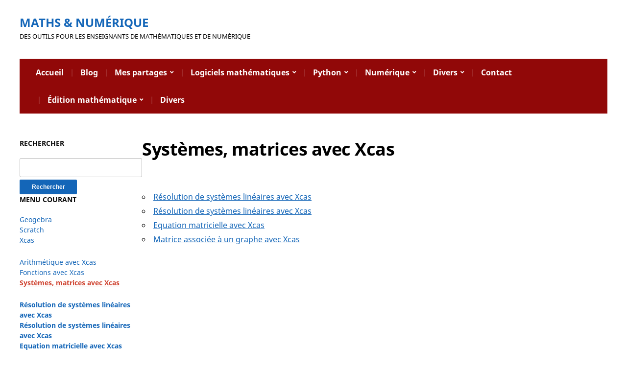

--- FILE ---
content_type: text/html; charset=UTF-8
request_url: https://wordpress.callac.online/index.php/logiciels-mathematiques/xcas/systemes-matrices-avec-xcas/
body_size: 43126
content:
<!DOCTYPE html>
<html lang="fr-FR">
	<head>
		<meta charset="UTF-8" />
		<meta http-equiv="X-UA-Compatible" content="IE=edge" />
		<meta name="viewport" content="width=device-width, initial-scale=1.0" />
		<link rel="profile" href="//gmpg.org/xfn/11" />
	<meta name='robots' content='index, follow, max-image-preview:large, max-snippet:-1, max-video-preview:-1' />

	<!-- This site is optimized with the Yoast SEO plugin v26.8 - https://yoast.com/product/yoast-seo-wordpress/ -->
	<title>Systèmes, matrices avec Xcas - Maths &amp; Numérique</title>
	<link rel="canonical" href="https://wordpress.callac.online/index.php/logiciels-mathematiques/xcas/systemes-matrices-avec-xcas/" />
	<meta property="og:locale" content="fr_FR" />
	<meta property="og:type" content="article" />
	<meta property="og:title" content="Systèmes, matrices avec Xcas - Maths &amp; Numérique" />
	<meta property="og:url" content="https://wordpress.callac.online/index.php/logiciels-mathematiques/xcas/systemes-matrices-avec-xcas/" />
	<meta property="og:site_name" content="Maths &amp; Numérique" />
	<meta property="article:modified_time" content="2023-10-14T18:13:54+00:00" />
	<meta name="twitter:card" content="summary_large_image" />
	<script type="application/ld+json" class="yoast-schema-graph">{"@context":"https://schema.org","@graph":[{"@type":"WebPage","@id":"https://wordpress.callac.online/index.php/logiciels-mathematiques/xcas/systemes-matrices-avec-xcas/","url":"https://wordpress.callac.online/index.php/logiciels-mathematiques/xcas/systemes-matrices-avec-xcas/","name":"Systèmes, matrices avec Xcas - Maths &amp; Numérique","isPartOf":{"@id":"https://wordpress.callac.online/#website"},"datePublished":"2020-07-25T11:00:39+00:00","dateModified":"2023-10-14T18:13:54+00:00","breadcrumb":{"@id":"https://wordpress.callac.online/index.php/logiciels-mathematiques/xcas/systemes-matrices-avec-xcas/#breadcrumb"},"inLanguage":"fr-FR","potentialAction":[{"@type":"ReadAction","target":["https://wordpress.callac.online/index.php/logiciels-mathematiques/xcas/systemes-matrices-avec-xcas/"]}]},{"@type":"BreadcrumbList","@id":"https://wordpress.callac.online/index.php/logiciels-mathematiques/xcas/systemes-matrices-avec-xcas/#breadcrumb","itemListElement":[{"@type":"ListItem","position":1,"name":"Accueil","item":"https://wordpress.callac.online/"},{"@type":"ListItem","position":2,"name":"Logiciels mathématiques","item":"https://wordpress.callac.online/index.php/logiciels-mathematiques/"},{"@type":"ListItem","position":3,"name":"Xcas","item":"https://wordpress.callac.online/index.php/logiciels-mathematiques/xcas/"},{"@type":"ListItem","position":4,"name":"Systèmes, matrices avec Xcas"}]},{"@type":"WebSite","@id":"https://wordpress.callac.online/#website","url":"https://wordpress.callac.online/","name":"Maths & Numérique","description":"Des outils pour les enseignants de mathématiques et de numérique","publisher":{"@id":"https://wordpress.callac.online/#/schema/person/04061f1ca2c2c42039142a704be95940"},"potentialAction":[{"@type":"SearchAction","target":{"@type":"EntryPoint","urlTemplate":"https://wordpress.callac.online/?s={search_term_string}"},"query-input":{"@type":"PropertyValueSpecification","valueRequired":true,"valueName":"search_term_string"}}],"inLanguage":"fr-FR"},{"@type":["Person","Organization"],"@id":"https://wordpress.callac.online/#/schema/person/04061f1ca2c2c42039142a704be95940","name":"dlefur","image":{"@type":"ImageObject","inLanguage":"fr-FR","@id":"https://wordpress.callac.online/#/schema/person/image/","url":"https://secure.gravatar.com/avatar/4a9e17be136808c6597f28aa2b6c13126dab066fdc2198ff60090972c9b7fafc?s=96&d=mm&r=g","contentUrl":"https://secure.gravatar.com/avatar/4a9e17be136808c6597f28aa2b6c13126dab066fdc2198ff60090972c9b7fafc?s=96&d=mm&r=g","caption":"dlefur"},"logo":{"@id":"https://wordpress.callac.online/#/schema/person/image/"},"description":"Enseignant de mathématiques Lycée Pasteur São Paulo","sameAs":["http://wordpress.callac.online"]}]}</script>
	<!-- / Yoast SEO plugin. -->


<link rel="alternate" type="application/rss+xml" title="Maths &amp; Numérique &raquo; Flux" href="https://wordpress.callac.online/index.php/feed/" />
<link rel="alternate" type="application/rss+xml" title="Maths &amp; Numérique &raquo; Flux des commentaires" href="https://wordpress.callac.online/index.php/comments/feed/" />
<link rel="alternate" title="oEmbed (JSON)" type="application/json+oembed" href="https://wordpress.callac.online/index.php/wp-json/oembed/1.0/embed?url=https%3A%2F%2Fwordpress.callac.online%2Findex.php%2Flogiciels-mathematiques%2Fxcas%2Fsystemes-matrices-avec-xcas%2F" />
<link rel="alternate" title="oEmbed (XML)" type="text/xml+oembed" href="https://wordpress.callac.online/index.php/wp-json/oembed/1.0/embed?url=https%3A%2F%2Fwordpress.callac.online%2Findex.php%2Flogiciels-mathematiques%2Fxcas%2Fsystemes-matrices-avec-xcas%2F&#038;format=xml" />
<style id='wp-img-auto-sizes-contain-inline-css' type='text/css'>
img:is([sizes=auto i],[sizes^="auto," i]){contain-intrinsic-size:3000px 1500px}
/*# sourceURL=wp-img-auto-sizes-contain-inline-css */
</style>

<style id='wp-emoji-styles-inline-css' type='text/css'>

	img.wp-smiley, img.emoji {
		display: inline !important;
		border: none !important;
		box-shadow: none !important;
		height: 1em !important;
		width: 1em !important;
		margin: 0 0.07em !important;
		vertical-align: -0.1em !important;
		background: none !important;
		padding: 0 !important;
	}
/*# sourceURL=wp-emoji-styles-inline-css */
</style>
<link rel='stylesheet' id='wp-block-library-css' href='https://wordpress.callac.online/wp-includes/css/dist/block-library/style.min.css?ver=6.9' type='text/css' media='all' />
<style id='global-styles-inline-css' type='text/css'>
:root{--wp--preset--aspect-ratio--square: 1;--wp--preset--aspect-ratio--4-3: 4/3;--wp--preset--aspect-ratio--3-4: 3/4;--wp--preset--aspect-ratio--3-2: 3/2;--wp--preset--aspect-ratio--2-3: 2/3;--wp--preset--aspect-ratio--16-9: 16/9;--wp--preset--aspect-ratio--9-16: 9/16;--wp--preset--color--black: #000000;--wp--preset--color--cyan-bluish-gray: #abb8c3;--wp--preset--color--white: #ffffff;--wp--preset--color--pale-pink: #f78da7;--wp--preset--color--vivid-red: #cf2e2e;--wp--preset--color--luminous-vivid-orange: #ff6900;--wp--preset--color--luminous-vivid-amber: #fcb900;--wp--preset--color--light-green-cyan: #7bdcb5;--wp--preset--color--vivid-green-cyan: #00d084;--wp--preset--color--pale-cyan-blue: #8ed1fc;--wp--preset--color--vivid-cyan-blue: #0693e3;--wp--preset--color--vivid-purple: #9b51e0;--wp--preset--gradient--vivid-cyan-blue-to-vivid-purple: linear-gradient(135deg,rgb(6,147,227) 0%,rgb(155,81,224) 100%);--wp--preset--gradient--light-green-cyan-to-vivid-green-cyan: linear-gradient(135deg,rgb(122,220,180) 0%,rgb(0,208,130) 100%);--wp--preset--gradient--luminous-vivid-amber-to-luminous-vivid-orange: linear-gradient(135deg,rgb(252,185,0) 0%,rgb(255,105,0) 100%);--wp--preset--gradient--luminous-vivid-orange-to-vivid-red: linear-gradient(135deg,rgb(255,105,0) 0%,rgb(207,46,46) 100%);--wp--preset--gradient--very-light-gray-to-cyan-bluish-gray: linear-gradient(135deg,rgb(238,238,238) 0%,rgb(169,184,195) 100%);--wp--preset--gradient--cool-to-warm-spectrum: linear-gradient(135deg,rgb(74,234,220) 0%,rgb(151,120,209) 20%,rgb(207,42,186) 40%,rgb(238,44,130) 60%,rgb(251,105,98) 80%,rgb(254,248,76) 100%);--wp--preset--gradient--blush-light-purple: linear-gradient(135deg,rgb(255,206,236) 0%,rgb(152,150,240) 100%);--wp--preset--gradient--blush-bordeaux: linear-gradient(135deg,rgb(254,205,165) 0%,rgb(254,45,45) 50%,rgb(107,0,62) 100%);--wp--preset--gradient--luminous-dusk: linear-gradient(135deg,rgb(255,203,112) 0%,rgb(199,81,192) 50%,rgb(65,88,208) 100%);--wp--preset--gradient--pale-ocean: linear-gradient(135deg,rgb(255,245,203) 0%,rgb(182,227,212) 50%,rgb(51,167,181) 100%);--wp--preset--gradient--electric-grass: linear-gradient(135deg,rgb(202,248,128) 0%,rgb(113,206,126) 100%);--wp--preset--gradient--midnight: linear-gradient(135deg,rgb(2,3,129) 0%,rgb(40,116,252) 100%);--wp--preset--font-size--small: 13px;--wp--preset--font-size--medium: 20px;--wp--preset--font-size--large: 36px;--wp--preset--font-size--x-large: 42px;--wp--preset--spacing--20: 0.44rem;--wp--preset--spacing--30: 0.67rem;--wp--preset--spacing--40: 1rem;--wp--preset--spacing--50: 1.5rem;--wp--preset--spacing--60: 2.25rem;--wp--preset--spacing--70: 3.38rem;--wp--preset--spacing--80: 5.06rem;--wp--preset--shadow--natural: 6px 6px 9px rgba(0, 0, 0, 0.2);--wp--preset--shadow--deep: 12px 12px 50px rgba(0, 0, 0, 0.4);--wp--preset--shadow--sharp: 6px 6px 0px rgba(0, 0, 0, 0.2);--wp--preset--shadow--outlined: 6px 6px 0px -3px rgb(255, 255, 255), 6px 6px rgb(0, 0, 0);--wp--preset--shadow--crisp: 6px 6px 0px rgb(0, 0, 0);}:where(.is-layout-flex){gap: 0.5em;}:where(.is-layout-grid){gap: 0.5em;}body .is-layout-flex{display: flex;}.is-layout-flex{flex-wrap: wrap;align-items: center;}.is-layout-flex > :is(*, div){margin: 0;}body .is-layout-grid{display: grid;}.is-layout-grid > :is(*, div){margin: 0;}:where(.wp-block-columns.is-layout-flex){gap: 2em;}:where(.wp-block-columns.is-layout-grid){gap: 2em;}:where(.wp-block-post-template.is-layout-flex){gap: 1.25em;}:where(.wp-block-post-template.is-layout-grid){gap: 1.25em;}.has-black-color{color: var(--wp--preset--color--black) !important;}.has-cyan-bluish-gray-color{color: var(--wp--preset--color--cyan-bluish-gray) !important;}.has-white-color{color: var(--wp--preset--color--white) !important;}.has-pale-pink-color{color: var(--wp--preset--color--pale-pink) !important;}.has-vivid-red-color{color: var(--wp--preset--color--vivid-red) !important;}.has-luminous-vivid-orange-color{color: var(--wp--preset--color--luminous-vivid-orange) !important;}.has-luminous-vivid-amber-color{color: var(--wp--preset--color--luminous-vivid-amber) !important;}.has-light-green-cyan-color{color: var(--wp--preset--color--light-green-cyan) !important;}.has-vivid-green-cyan-color{color: var(--wp--preset--color--vivid-green-cyan) !important;}.has-pale-cyan-blue-color{color: var(--wp--preset--color--pale-cyan-blue) !important;}.has-vivid-cyan-blue-color{color: var(--wp--preset--color--vivid-cyan-blue) !important;}.has-vivid-purple-color{color: var(--wp--preset--color--vivid-purple) !important;}.has-black-background-color{background-color: var(--wp--preset--color--black) !important;}.has-cyan-bluish-gray-background-color{background-color: var(--wp--preset--color--cyan-bluish-gray) !important;}.has-white-background-color{background-color: var(--wp--preset--color--white) !important;}.has-pale-pink-background-color{background-color: var(--wp--preset--color--pale-pink) !important;}.has-vivid-red-background-color{background-color: var(--wp--preset--color--vivid-red) !important;}.has-luminous-vivid-orange-background-color{background-color: var(--wp--preset--color--luminous-vivid-orange) !important;}.has-luminous-vivid-amber-background-color{background-color: var(--wp--preset--color--luminous-vivid-amber) !important;}.has-light-green-cyan-background-color{background-color: var(--wp--preset--color--light-green-cyan) !important;}.has-vivid-green-cyan-background-color{background-color: var(--wp--preset--color--vivid-green-cyan) !important;}.has-pale-cyan-blue-background-color{background-color: var(--wp--preset--color--pale-cyan-blue) !important;}.has-vivid-cyan-blue-background-color{background-color: var(--wp--preset--color--vivid-cyan-blue) !important;}.has-vivid-purple-background-color{background-color: var(--wp--preset--color--vivid-purple) !important;}.has-black-border-color{border-color: var(--wp--preset--color--black) !important;}.has-cyan-bluish-gray-border-color{border-color: var(--wp--preset--color--cyan-bluish-gray) !important;}.has-white-border-color{border-color: var(--wp--preset--color--white) !important;}.has-pale-pink-border-color{border-color: var(--wp--preset--color--pale-pink) !important;}.has-vivid-red-border-color{border-color: var(--wp--preset--color--vivid-red) !important;}.has-luminous-vivid-orange-border-color{border-color: var(--wp--preset--color--luminous-vivid-orange) !important;}.has-luminous-vivid-amber-border-color{border-color: var(--wp--preset--color--luminous-vivid-amber) !important;}.has-light-green-cyan-border-color{border-color: var(--wp--preset--color--light-green-cyan) !important;}.has-vivid-green-cyan-border-color{border-color: var(--wp--preset--color--vivid-green-cyan) !important;}.has-pale-cyan-blue-border-color{border-color: var(--wp--preset--color--pale-cyan-blue) !important;}.has-vivid-cyan-blue-border-color{border-color: var(--wp--preset--color--vivid-cyan-blue) !important;}.has-vivid-purple-border-color{border-color: var(--wp--preset--color--vivid-purple) !important;}.has-vivid-cyan-blue-to-vivid-purple-gradient-background{background: var(--wp--preset--gradient--vivid-cyan-blue-to-vivid-purple) !important;}.has-light-green-cyan-to-vivid-green-cyan-gradient-background{background: var(--wp--preset--gradient--light-green-cyan-to-vivid-green-cyan) !important;}.has-luminous-vivid-amber-to-luminous-vivid-orange-gradient-background{background: var(--wp--preset--gradient--luminous-vivid-amber-to-luminous-vivid-orange) !important;}.has-luminous-vivid-orange-to-vivid-red-gradient-background{background: var(--wp--preset--gradient--luminous-vivid-orange-to-vivid-red) !important;}.has-very-light-gray-to-cyan-bluish-gray-gradient-background{background: var(--wp--preset--gradient--very-light-gray-to-cyan-bluish-gray) !important;}.has-cool-to-warm-spectrum-gradient-background{background: var(--wp--preset--gradient--cool-to-warm-spectrum) !important;}.has-blush-light-purple-gradient-background{background: var(--wp--preset--gradient--blush-light-purple) !important;}.has-blush-bordeaux-gradient-background{background: var(--wp--preset--gradient--blush-bordeaux) !important;}.has-luminous-dusk-gradient-background{background: var(--wp--preset--gradient--luminous-dusk) !important;}.has-pale-ocean-gradient-background{background: var(--wp--preset--gradient--pale-ocean) !important;}.has-electric-grass-gradient-background{background: var(--wp--preset--gradient--electric-grass) !important;}.has-midnight-gradient-background{background: var(--wp--preset--gradient--midnight) !important;}.has-small-font-size{font-size: var(--wp--preset--font-size--small) !important;}.has-medium-font-size{font-size: var(--wp--preset--font-size--medium) !important;}.has-large-font-size{font-size: var(--wp--preset--font-size--large) !important;}.has-x-large-font-size{font-size: var(--wp--preset--font-size--x-large) !important;}
/*# sourceURL=global-styles-inline-css */
</style>

<style id='classic-theme-styles-inline-css' type='text/css'>
/*! This file is auto-generated */
.wp-block-button__link{color:#fff;background-color:#32373c;border-radius:9999px;box-shadow:none;text-decoration:none;padding:calc(.667em + 2px) calc(1.333em + 2px);font-size:1.125em}.wp-block-file__button{background:#32373c;color:#fff;text-decoration:none}
/*# sourceURL=/wp-includes/css/classic-themes.min.css */
</style>
<link rel='stylesheet' id='ccchildpagescss-css' href='https://wordpress.callac.online/wp-content/plugins/cc-child-pages/includes/css/styles.css?ver=1.43' type='text/css' media='all' />
<link rel='stylesheet' id='ccchildpagesskincss-css' href='https://wordpress.callac.online/wp-content/plugins/cc-child-pages/includes/css/skins.css?ver=1.43' type='text/css' media='all' />
<link rel='stylesheet' id='fleming-style-css' href='https://wordpress.callac.online/wp-content/themes/fleming/style.css?ver=1.3.1' type='text/css' media='all' />
<link rel='stylesheet' id='academia-icomoon-css' href='https://wordpress.callac.online/wp-content/themes/fleming/css/icomoon.css?ver=1.3.1' type='text/css' media='all' />
<link rel='stylesheet' id='katex-css' href='https://wordpress.callac.online/wp-content/plugins/katex/assets/katex-0.16.22/katex.min.css?ver=2.2.5' type='text/css' media='all' />
<link rel='stylesheet' id='enlighterjs-css' href='https://wordpress.callac.online/wp-content/plugins/enlighter/cache/enlighterjs.min.css?ver=ppVXYNjkoIbc26w' type='text/css' media='all' />
<script type="text/javascript" src="https://wordpress.callac.online/wp-includes/js/jquery/jquery.min.js?ver=3.7.1" id="jquery-core-js"></script>
<script type="text/javascript" src="https://wordpress.callac.online/wp-includes/js/jquery/jquery-migrate.min.js?ver=3.4.1" id="jquery-migrate-js"></script>
<script type="text/javascript" src="https://wordpress.callac.online/wp-content/themes/fleming/js/superfish.min.js?ver=1" id="jquery-superfish-js"></script>
<script type="text/javascript" src="https://wordpress.callac.online/wp-content/themes/fleming/js/jquery.flexslider-min.js?ver=1" id="jquery-flexslider-js"></script>
<link rel="https://api.w.org/" href="https://wordpress.callac.online/index.php/wp-json/" /><link rel="alternate" title="JSON" type="application/json" href="https://wordpress.callac.online/index.php/wp-json/wp/v2/pages/2224" /><link rel="EditURI" type="application/rsd+xml" title="RSD" href="https://wordpress.callac.online/xmlrpc.php?rsd" />
<meta name="generator" content="WordPress 6.9" />
<link rel='shortlink' href='https://wordpress.callac.online/?p=2224' />
<link rel="icon" href="https://wordpress.callac.online/wp-content/uploads/2021/12/cropped-moodle-32x32.png" sizes="32x32" />
<link rel="icon" href="https://wordpress.callac.online/wp-content/uploads/2021/12/cropped-moodle-192x192.png" sizes="192x192" />
<link rel="apple-touch-icon" href="https://wordpress.callac.online/wp-content/uploads/2021/12/cropped-moodle-180x180.png" />
<meta name="msapplication-TileImage" content="https://wordpress.callac.online/wp-content/uploads/2021/12/cropped-moodle-270x270.png" />
</head>

<body class="wp-singular page-template-default page page-id-2224 page-parent page-child parent-pageid-1637 wp-embed-responsive wp-theme-fleming site-page-noslideshow page-sidebar-both page-header-default">


<div id="container">

	<a class="skip-link screen-reader-text" href="#site-main">Skip to content</a>
	<div class="site-wrapper-all site-wrapper-boxed">

		
		<header id="site-masthead" class="site-section site-section-masthead">
			<div class="site-section-wrapper site-section-wrapper-masthead">
				<div id="site-logo">					<p class="site-title"><a href="https://wordpress.callac.online/" rel="home">Maths &amp; Numérique</a></p>
					<p class="site-description">Des outils pour les enseignants de mathématiques et de numérique</p>
								</div><!-- #site-logo -->
							</div><!-- .site-section-wrapper .site-section-wrapper-masthead -->
		</header><!-- #site-masthead .site-section-masthead -->
		<div id="site-section-primary-menu">
			<div class="site-section-wrapper site-section-wrapper-primary-menu">
								<nav id="site-primary-nav">
					<span id="site-mobile-menu-toggle">
	<button class="site-toggle-anchor">
		<span class="site-toggle-icon site-toggle-icon-open is-visible icon-icomoon academia-icon-bars"></span>
		<span class="site-toggle-label site-toggle-label-open is-visible">Open Menu</span>
		<span class="site-toggle-icon site-toggle-icon-close icon-icomoon academia-icon-bars"></span>
		<span class="site-toggle-label site-toggle-label-close">Close Menu</span>
	</button><!-- .toggle-anchor -->
</span><!-- #site-mobile-menu-toggle -->

<div id="site-mobile-menu">

	<div class="menu-wrapper">

		
		<nav class="mobile-menu" aria-label="Mobile Menu">

			<ul class="mobile-menu-ul">

			<ul id="menu-nested-pages" class="menu"><li id="menu-item-1333" class="menu-item menu-item-type-post_type menu-item-object-page menu-item-home menu-item-1333"><a href="https://wordpress.callac.online/">Accueil</a></li>
<li id="menu-item-2020" class="menu-item menu-item-type-post_type menu-item-object-page menu-item-2020"><a href="https://wordpress.callac.online/index.php/blog/">Blog</a></li>
<li id="menu-item-1341" class="menu-item menu-item-type-post_type menu-item-object-page menu-item-has-children menu-item-1341"><a href="https://wordpress.callac.online/index.php/mes-partages/">Mes partages</a><button class="sub-menu-toggle toggle-anchor"><span class="screen-reader-text">Show sub menu</span><span class="icon-icomoon academia-icon-chevron-down"></span></span></button>
<ul class="sub-menu">
	<li id="menu-item-3643" class="menu-item menu-item-type-post_type menu-item-object-page menu-item-3643"><a href="https://wordpress.callac.online/index.php/mes-partages/des-generateurs-dexercices-par-niveau/">Des générateurs d&#039;exercices par niveau</a></li>
	<li id="menu-item-2668" class="menu-item menu-item-type-custom menu-item-object-custom menu-item-2668"><a href="https://wordpress.callac.online/index.php/logiciels-mathematiques/geogebra/">Mes pages Geogebra</a></li>
	<li id="menu-item-2647" class="menu-item menu-item-type-post_type menu-item-object-page menu-item-has-children menu-item-2647"><a href="https://wordpress.callac.online/index.php/mes-partages/pour-le-college/">Pour le collège</a><button class="sub-menu-toggle toggle-anchor"><span class="screen-reader-text">Show sub menu</span><span class="icon-icomoon academia-icon-chevron-down"></span></span></button>
	<ul class="sub-menu">
		<li id="menu-item-2700" class="menu-item menu-item-type-post_type menu-item-object-page menu-item-2700"><a href="https://wordpress.callac.online/index.php/mes-partages/pour-le-college/des-videos-sur-scratch/">Des vidéos sur Scratch</a></li>
		<li id="menu-item-2655" class="menu-item menu-item-type-post_type menu-item-object-page menu-item-2655"><a href="https://wordpress.callac.online/index.php/mes-partages/pour-le-college/des-bases-dexercices-de-maths-pour-le-college/">Des bases d’exercices de maths pour le collège / lycée</a></li>
		<li id="menu-item-1342" class="menu-item menu-item-type-post_type menu-item-object-page menu-item-1342"><a href="https://wordpress.callac.online/index.php/mes-partages/pour-le-college/des-jeux-de-quiz-de-maths-pour-moodle-college/">Des jeux de quiz de maths pour Moodle au collège</a></li>
		<li id="menu-item-2694" class="menu-item menu-item-type-custom menu-item-object-custom menu-item-2694"><a href="https://wordpress.callac.online/index.php/edition-mathematique/metapost/animations-avec-metapost/">Des animations sur Pythagore et les sections de solides</a></li>
		<li id="menu-item-2690" class="menu-item menu-item-type-post_type menu-item-object-page menu-item-has-children menu-item-2690"><a href="https://wordpress.callac.online/index.php/mes-partages/pour-le-college/archives-pour-le-college/">Archives pour le collège</a><button class="sub-menu-toggle toggle-anchor"><span class="screen-reader-text">Show sub menu</span><span class="icon-icomoon academia-icon-chevron-down"></span></span></button>
		<ul class="sub-menu">
			<li id="menu-item-1343" class="menu-item menu-item-type-post_type menu-item-object-page menu-item-1343"><a href="https://wordpress.callac.online/index.php/mes-partages/pour-le-college/archives-pour-le-college/un-manuel-de-maths-pour-tout-le-college/">Un manuel de maths pour tout le collège</a></li>
			<li id="menu-item-2524" class="menu-item menu-item-type-post_type menu-item-object-page menu-item-has-children menu-item-2524"><a href="https://wordpress.callac.online/index.php/mes-partages/pour-le-college/archives-pour-le-college/cours-beamer-pour-le-college/">Cours Beamer pour le collège</a><button class="sub-menu-toggle toggle-anchor"><span class="screen-reader-text">Show sub menu</span><span class="icon-icomoon academia-icon-chevron-down"></span></span></button>
			<ul class="sub-menu">
				<li id="menu-item-1347" class="menu-item menu-item-type-post_type menu-item-object-page menu-item-1347"><a href="https://wordpress.callac.online/index.php/mes-partages/pour-le-college/archives-pour-le-college/cours-beamer-pour-le-college/le-triangle-rectangle/">Le triangle rectangle</a></li>
				<li id="menu-item-1348" class="menu-item menu-item-type-post_type menu-item-object-page menu-item-1348"><a href="https://wordpress.callac.online/index.php/mes-partages/pour-le-college/archives-pour-le-college/cours-beamer-pour-le-college/les-transformations-2/">Les transformations</a></li>
				<li id="menu-item-1351" class="menu-item menu-item-type-post_type menu-item-object-page menu-item-1351"><a href="https://wordpress.callac.online/index.php/mes-partages/pour-le-college/archives-pour-le-college/cours-beamer-pour-le-college/larithmetique/">L’arithmétique</a></li>
				<li id="menu-item-1350" class="menu-item menu-item-type-post_type menu-item-object-page menu-item-1350"><a href="https://wordpress.callac.online/index.php/mes-partages/pour-le-college/archives-pour-le-college/cours-beamer-pour-le-college/les-droites-paralleles/">Les droites parallèles</a></li>
				<li id="menu-item-1353" class="menu-item menu-item-type-post_type menu-item-object-page menu-item-1353"><a href="https://wordpress.callac.online/index.php/mes-partages/pour-le-college/archives-pour-le-college/cours-beamer-pour-le-college/le-calcul-litteral/">Le calcul littéral</a></li>
				<li id="menu-item-1352" class="menu-item menu-item-type-post_type menu-item-object-page menu-item-1352"><a href="https://wordpress.callac.online/index.php/mes-partages/pour-le-college/archives-pour-le-college/cours-beamer-pour-le-college/le-calcul-numerique/">Le calcul numérique</a></li>
			</ul>
</li>
			<li id="menu-item-2526" class="menu-item menu-item-type-post_type menu-item-object-page menu-item-has-children menu-item-2526"><a href="https://wordpress.callac.online/index.php/mes-partages/pour-le-college/archives-pour-le-college/des-fiches-pour-le-college/">Des fiches pour le collège</a><button class="sub-menu-toggle toggle-anchor"><span class="screen-reader-text">Show sub menu</span><span class="icon-icomoon academia-icon-chevron-down"></span></span></button>
			<ul class="sub-menu">
				<li id="menu-item-1354" class="menu-item menu-item-type-post_type menu-item-object-page menu-item-1354"><a href="https://wordpress.callac.online/index.php/mes-partages/pour-le-college/archives-pour-le-college/des-fiches-pour-le-college/fiche-sur-le-theoreme-de-pythagore/">Fiche sur le théorème de Pythagore</a></li>
				<li id="menu-item-1355" class="menu-item menu-item-type-post_type menu-item-object-page menu-item-1355"><a href="https://wordpress.callac.online/index.php/mes-partages/pour-le-college/archives-pour-le-college/des-fiches-pour-le-college/fiche-sur-la-reciproque-du-theoreme-de-pythagore/">Fiche sur la réciproque du théorème de Pythagore</a></li>
				<li id="menu-item-1356" class="menu-item menu-item-type-post_type menu-item-object-page menu-item-1356"><a href="https://wordpress.callac.online/index.php/mes-partages/pour-le-college/archives-pour-le-college/des-fiches-pour-le-college/fiche-sur-le-theoreme-de-thales/">Fiche sur le théorème de Thalès</a></li>
				<li id="menu-item-1357" class="menu-item menu-item-type-post_type menu-item-object-page menu-item-1357"><a href="https://wordpress.callac.online/index.php/mes-partages/pour-le-college/archives-pour-le-college/des-fiches-pour-le-college/fiche-sur-la-reciproque-du-theoreme-de-thales/">Fiche sur la réciproque du théorème de Thalès</a></li>
				<li id="menu-item-1358" class="menu-item menu-item-type-post_type menu-item-object-page menu-item-1358"><a href="https://wordpress.callac.online/index.php/mes-partages/pour-le-college/archives-pour-le-college/des-fiches-pour-le-college/fiche-sur-la-trigonometrie/">Fiche sur la trigonométrie</a></li>
				<li id="menu-item-1359" class="menu-item menu-item-type-post_type menu-item-object-page menu-item-1359"><a href="https://wordpress.callac.online/index.php/mes-partages/pour-le-college/archives-pour-le-college/des-fiches-pour-le-college/fiche-sur-les-angles-inscrits-angles-au-centre/">Fiche sur les angles inscrits/ angles au centre</a></li>
				<li id="menu-item-1360" class="menu-item menu-item-type-post_type menu-item-object-page menu-item-1360"><a href="https://wordpress.callac.online/index.php/mes-partages/pour-le-college/archives-pour-le-college/des-fiches-pour-le-college/fiche-sur-le-triangle-rectangle-et-son-cercle-circonscrit/">Fiche sur le triangle rectangle et son cercle circonscrit</a></li>
			</ul>
</li>
		</ul>
</li>
	</ul>
</li>
	<li id="menu-item-2652" class="menu-item menu-item-type-post_type menu-item-object-page menu-item-has-children menu-item-2652"><a href="https://wordpress.callac.online/index.php/mes-partages/pour-le-lycee/">Pour le lycée</a><button class="sub-menu-toggle toggle-anchor"><span class="screen-reader-text">Show sub menu</span><span class="icon-icomoon academia-icon-chevron-down"></span></span></button>
	<ul class="sub-menu">
		<li id="menu-item-2670" class="menu-item menu-item-type-custom menu-item-object-custom menu-item-2670"><a href="https://wordpress.callac.online/index.php/python/des-ressources-python-pour-les-classes/">Mes ressources Python pour les classes</a></li>
		<li id="menu-item-1505" class="menu-item menu-item-type-post_type menu-item-object-page menu-item-1505"><a href="https://wordpress.callac.online/index.php/mes-partages/pour-le-lycee/des-bases-dexercices-de-maths-pour-le-lycee/">Des bases d’exercices de maths pour le collège / lycée</a></li>
		<li id="menu-item-2660" class="menu-item menu-item-type-post_type menu-item-object-page menu-item-2660"><a href="https://wordpress.callac.online/index.php/mes-partages/pour-le-lycee/des-bases-de-quiz-de-maths-pour-moodle-lycee/">Des jeux de quiz de maths pour Moodle au lycée</a></li>
		<li id="menu-item-1500" class="menu-item menu-item-type-post_type menu-item-object-page menu-item-1500"><a href="https://wordpress.callac.online/index.php/mes-partages/pour-le-lycee/une-petite-base-de-qcm/">Une petite base de QCM</a></li>
		<li id="menu-item-2735" class="menu-item menu-item-type-post_type menu-item-object-page menu-item-2735"><a href="https://wordpress.callac.online/index.php/mes-partages/pour-le-lycee/mes-progressions-au-lycee/">Mes progressions au lycée</a></li>
		<li id="menu-item-2942" class="menu-item menu-item-type-post_type menu-item-object-page menu-item-2942"><a href="https://wordpress.callac.online/index.php/mes-partages/pour-le-lycee/complements-de-cours-pour-les-concours-bresiliens/">Compléments de cours pour les concours brésiliens</a></li>
	</ul>
</li>
</ul>
</li>
<li id="menu-item-1412" class="menu-item menu-item-type-post_type menu-item-object-page current-page-ancestor current-menu-ancestor current_page_ancestor menu-item-has-children current-menu-ancestor menu-item-1412"><a href="https://wordpress.callac.online/index.php/logiciels-mathematiques/">Logiciels mathématiques</a><button class="sub-menu-toggle toggle-anchor"><span class="screen-reader-text">Show sub menu</span><span class="icon-icomoon academia-icon-chevron-down"></span></span></button>
<ul class="sub-menu">
	<li id="menu-item-1640" class="menu-item menu-item-type-post_type menu-item-object-page menu-item-has-children menu-item-1640"><a href="https://wordpress.callac.online/index.php/logiciels-mathematiques/geogebra/">Geogebra</a><button class="sub-menu-toggle toggle-anchor"><span class="screen-reader-text">Show sub menu</span><span class="icon-icomoon academia-icon-chevron-down"></span></span></button>
	<ul class="sub-menu">
		<li id="menu-item-2217" class="menu-item menu-item-type-post_type menu-item-object-page menu-item-has-children menu-item-2217"><a href="https://wordpress.callac.online/index.php/logiciels-mathematiques/geogebra/numerique-avec-geogebra/">Numérique avec Geogebra</a><button class="sub-menu-toggle toggle-anchor"><span class="screen-reader-text">Show sub menu</span><span class="icon-icomoon academia-icon-chevron-down"></span></span></button>
		<ul class="sub-menu">
			<li id="menu-item-2212" class="menu-item menu-item-type-post_type menu-item-object-page menu-item-2212"><a href="https://wordpress.callac.online/index.php/logiciels-mathematiques/geogebra/numerique-avec-geogebra/calcul-formel-avec-geogebra/">Calcul formel avec Geogebra</a></li>
			<li id="menu-item-2205" class="menu-item menu-item-type-post_type menu-item-object-page menu-item-2205"><a href="https://wordpress.callac.online/index.php/logiciels-mathematiques/geogebra/numerique-avec-geogebra/courbes-et-fonctions-avec-geogebra/">Courbes et fonctions avec Geogebra</a></li>
			<li id="menu-item-2202" class="menu-item menu-item-type-post_type menu-item-object-page menu-item-2202"><a href="https://wordpress.callac.online/index.php/logiciels-mathematiques/geogebra/numerique-avec-geogebra/fonction-ln-et-exp-avec-geogebra/">Fonctions ln et exp avec Geogebra</a></li>
		</ul>
</li>
		<li id="menu-item-2219" class="menu-item menu-item-type-post_type menu-item-object-page menu-item-has-children menu-item-2219"><a href="https://wordpress.callac.online/index.php/logiciels-mathematiques/geogebra/geometrie-avec-geogebra/">Géométrie avec Geogebra</a><button class="sub-menu-toggle toggle-anchor"><span class="screen-reader-text">Show sub menu</span><span class="icon-icomoon academia-icon-chevron-down"></span></span></button>
		<ul class="sub-menu">
			<li id="menu-item-2215" class="menu-item menu-item-type-post_type menu-item-object-page menu-item-2215"><a href="https://wordpress.callac.online/index.php/logiciels-mathematiques/geogebra/geometrie-avec-geogebra/utilisation-du-rapporteur/">Utilisation du rapporteur</a></li>
			<li id="menu-item-2200" class="menu-item menu-item-type-post_type menu-item-object-page menu-item-2200"><a href="https://wordpress.callac.online/index.php/logiciels-mathematiques/geogebra/geometrie-avec-geogebra/transformations-geometriques-avec-geogebra/">Transformations géométriques avec Geogebra</a></li>
			<li id="menu-item-2181" class="menu-item menu-item-type-post_type menu-item-object-page menu-item-2181"><a href="https://wordpress.callac.online/index.php/logiciels-mathematiques/geogebra/geometrie-avec-geogebra/les-sections-avec-geogebra/">Sections avec Geogebra</a></li>
		</ul>
</li>
		<li id="menu-item-2201" class="menu-item menu-item-type-post_type menu-item-object-page menu-item-2201"><a href="https://wordpress.callac.online/index.php/logiciels-mathematiques/geogebra/probabilites-statistiques-avec-geogebra/">Probabilités, statistiques avec Geogebra</a></li>
		<li id="menu-item-2184" class="menu-item menu-item-type-post_type menu-item-object-page menu-item-has-children menu-item-2184"><a href="https://wordpress.callac.online/index.php/logiciels-mathematiques/geogebra/archives-geogebra/">Archives Geogebra</a><button class="sub-menu-toggle toggle-anchor"><span class="screen-reader-text">Show sub menu</span><span class="icon-icomoon academia-icon-chevron-down"></span></span></button>
		<ul class="sub-menu">
			<li id="menu-item-1258" class="menu-item menu-item-type-post_type menu-item-object-page menu-item-1258"><a href="https://wordpress.callac.online/index.php/logiciels-mathematiques/geogebra/archives-geogebra/coefficient-directeur-et-ordonnee-a-lorigine-geogebra/">Coefficient directeur et ordonnée à l’origine (Geogebra)</a></li>
			<li id="menu-item-1257" class="menu-item menu-item-type-post_type menu-item-object-page menu-item-1257"><a href="https://wordpress.callac.online/index.php/logiciels-mathematiques/geogebra/archives-geogebra/angles-inscrits-et-angles-au-centre-geogebra/">Angles inscrits et angles au centre (Geogebra)</a></li>
			<li id="menu-item-1276" class="menu-item menu-item-type-post_type menu-item-object-page menu-item-1276"><a href="https://wordpress.callac.online/index.php/logiciels-mathematiques/geogebra/archives-geogebra/les-transformations-et-le-quadrillage-geogebra/">Les transformations et le quadrillage (Geogebra)</a></li>
			<li id="menu-item-1259" class="menu-item menu-item-type-post_type menu-item-object-page menu-item-1259"><a href="https://wordpress.callac.online/index.php/logiciels-mathematiques/geogebra/archives-geogebra/utilisation-du-rapporteur-avec-geogebra/">Utilisation du rapporteur avec Geogebra</a></li>
			<li id="menu-item-1497" class="menu-item menu-item-type-post_type menu-item-object-page menu-item-1497"><a href="https://wordpress.callac.online/index.php/logiciels-mathematiques/geogebra/archives-geogebra/lignes-trigonometriques/">Lignes trigonométriques</a></li>
			<li id="menu-item-1255" class="menu-item menu-item-type-post_type menu-item-object-page menu-item-1255"><a href="https://wordpress.callac.online/index.php/logiciels-mathematiques/geogebra/archives-geogebra/animations-autour-du-theoreme-de-pythagore/">Animations autour du théorème de Pythagore</a></li>
			<li id="menu-item-1256" class="menu-item menu-item-type-post_type menu-item-object-page menu-item-1256"><a href="https://wordpress.callac.online/index.php/logiciels-mathematiques/geogebra/archives-geogebra/animation-sur-lenroulement-de-la-droite-des-reels/">Animation sur l’enroulement de la droite des réels</a></li>
		</ul>
</li>
	</ul>
</li>
	<li id="menu-item-2881" class="menu-item menu-item-type-post_type menu-item-object-page menu-item-has-children menu-item-2881"><a href="https://wordpress.callac.online/index.php/logiciels-mathematiques/scratch/">Scratch</a><button class="sub-menu-toggle toggle-anchor"><span class="screen-reader-text">Show sub menu</span><span class="icon-icomoon academia-icon-chevron-down"></span></span></button>
	<ul class="sub-menu">
		<li id="menu-item-2883" class="menu-item menu-item-type-custom menu-item-object-custom menu-item-2883"><a href="https://wordpress.callac.online/index.php/mes-partages/pour-le-college/des-videos-sur-scratch/">Des vidéos sur des activités Scratch</a></li>
		<li id="menu-item-2886" class="menu-item menu-item-type-post_type menu-item-object-page menu-item-2886"><a href="https://wordpress.callac.online/index.php/logiciels-mathematiques/scratch/des-activites-scratch-avec-la-correction/">Des activités Scratch avec la correction</a></li>
		<li id="menu-item-3346" class="menu-item menu-item-type-post_type menu-item-object-page menu-item-has-children menu-item-3346"><a href="https://wordpress.callac.online/index.php/logiciels-mathematiques/scratch/le-robot-mbot/">Le robot mBot</a><button class="sub-menu-toggle toggle-anchor"><span class="screen-reader-text">Show sub menu</span><span class="icon-icomoon academia-icon-chevron-down"></span></span></button>
		<ul class="sub-menu">
			<li id="menu-item-3373" class="menu-item menu-item-type-post_type menu-item-object-page menu-item-has-children menu-item-3373"><a href="https://wordpress.callac.online/index.php/logiciels-mathematiques/scratch/le-robot-mbot/avant-de-programmer-mbot/">Avant de programmer mBot</a><button class="sub-menu-toggle toggle-anchor"><span class="screen-reader-text">Show sub menu</span><span class="icon-icomoon academia-icon-chevron-down"></span></span></button>
			<ul class="sub-menu">
				<li id="menu-item-3386" class="menu-item menu-item-type-post_type menu-item-object-page menu-item-3386"><a href="https://wordpress.callac.online/index.php/logiciels-mathematiques/scratch/le-robot-mbot/avant-de-programmer-mbot/des-videos-de-presentation-de-mbot/">Des vidéos de présentation de mBot</a></li>
				<li id="menu-item-3392" class="menu-item menu-item-type-post_type menu-item-object-page menu-item-3392"><a href="https://wordpress.callac.online/index.php/logiciels-mathematiques/scratch/le-robot-mbot/avant-de-programmer-mbot/changer-les-piles-de-mbot/">Changer les piles de mBot</a></li>
				<li id="menu-item-3389" class="menu-item menu-item-type-post_type menu-item-object-page menu-item-3389"><a href="https://wordpress.callac.online/index.php/logiciels-mathematiques/scratch/le-robot-mbot/avant-de-programmer-mbot/programmer-mbot-par-le-logiciel-mblock/">Programmer mBot par le logiciel mBlock</a></li>
				<li id="menu-item-3337" class="menu-item menu-item-type-post_type menu-item-object-page menu-item-3337"><a href="https://wordpress.callac.online/index.php/logiciels-mathematiques/scratch/le-robot-mbot/avant-de-programmer-mbot/programmer-mbot-avec-mblock-version-web/">Programmer mBot avec mBlock (version web)</a></li>
				<li id="menu-item-3426" class="menu-item menu-item-type-post_type menu-item-object-page menu-item-3426"><a href="https://wordpress.callac.online/index.php/logiciels-mathematiques/scratch/le-robot-mbot/avant-de-programmer-mbot/connecter-mbot-en-usb-bluetooth-ou-wifi/">Connecter mBot en USB, Bluetooth ou Wifi</a></li>
				<li id="menu-item-3435" class="menu-item menu-item-type-post_type menu-item-object-page menu-item-3435"><a href="https://wordpress.callac.online/index.php/logiciels-mathematiques/scratch/le-robot-mbot/avant-de-programmer-mbot/deux-modes-pour-mbot-direct-ou-televersement/">Deux modes pour mBot : Direct ou Téléversement</a></li>
			</ul>
</li>
			<li id="menu-item-3349" class="menu-item menu-item-type-post_type menu-item-object-page menu-item-has-children menu-item-3349"><a href="https://wordpress.callac.online/index.php/logiciels-mathematiques/scratch/le-robot-mbot/les-capteurs-de-mbot/">Les capteurs de mBot</a><button class="sub-menu-toggle toggle-anchor"><span class="screen-reader-text">Show sub menu</span><span class="icon-icomoon academia-icon-chevron-down"></span></span></button>
			<ul class="sub-menu">
				<li id="menu-item-3352" class="menu-item menu-item-type-post_type menu-item-object-page menu-item-3352"><a href="https://wordpress.callac.online/index.php/logiciels-mathematiques/scratch/le-robot-mbot/les-capteurs-de-mbot/le-capteur-de-luminosite-de-mbot/">Le capteur de luminosité de mBot</a></li>
				<li id="menu-item-3355" class="menu-item menu-item-type-post_type menu-item-object-page menu-item-3355"><a href="https://wordpress.callac.online/index.php/logiciels-mathematiques/scratch/le-robot-mbot/les-capteurs-de-mbot/le-capteur-ultrason-de-mbot/">Le capteur ultrason de mBot</a></li>
				<li id="menu-item-3358" class="menu-item menu-item-type-post_type menu-item-object-page menu-item-3358"><a href="https://wordpress.callac.online/index.php/logiciels-mathematiques/scratch/le-robot-mbot/les-capteurs-de-mbot/le-capteur-suivi-de-ligne-de-mbot/">Le capteur suivi de ligne de mBot</a></li>
				<li id="menu-item-3398" class="menu-item menu-item-type-post_type menu-item-object-page menu-item-3398"><a href="https://wordpress.callac.online/index.php/logiciels-mathematiques/scratch/le-robot-mbot/les-capteurs-de-mbot/le-bouton-poussoir-de-mbot/">Le bouton poussoir de mBot</a></li>
				<li id="menu-item-3456" class="menu-item menu-item-type-post_type menu-item-object-page menu-item-3456"><a href="https://wordpress.callac.online/index.php/logiciels-mathematiques/scratch/le-robot-mbot/les-capteurs-de-mbot/la-telecommande-avec-mbot/">La télécommande avec mBot</a></li>
				<li id="menu-item-3459" class="menu-item menu-item-type-post_type menu-item-object-page menu-item-3459"><a href="https://wordpress.callac.online/index.php/logiciels-mathematiques/scratch/le-robot-mbot/les-capteurs-de-mbot/communiquer-entre-robots-mbot/">Communiquer entre robots mBot</a></li>
			</ul>
</li>
			<li id="menu-item-3376" class="menu-item menu-item-type-post_type menu-item-object-page menu-item-has-children menu-item-3376"><a href="https://wordpress.callac.online/index.php/logiciels-mathematiques/scratch/le-robot-mbot/les-actionneurs-de-mbot/">Les actionneurs de mBot</a><button class="sub-menu-toggle toggle-anchor"><span class="screen-reader-text">Show sub menu</span><span class="icon-icomoon academia-icon-chevron-down"></span></span></button>
			<ul class="sub-menu">
				<li id="menu-item-3379" class="menu-item menu-item-type-post_type menu-item-object-page menu-item-3379"><a href="https://wordpress.callac.online/index.php/logiciels-mathematiques/scratch/le-robot-mbot/les-actionneurs-de-mbot/les-leds-de-mbot/">Les LEDs de mBot</a></li>
				<li id="menu-item-3382" class="menu-item menu-item-type-post_type menu-item-object-page menu-item-3382"><a href="https://wordpress.callac.online/index.php/logiciels-mathematiques/scratch/le-robot-mbot/les-actionneurs-de-mbot/les-moteurs-de-mbot/">Les moteurs de mBot</a></li>
				<li id="menu-item-3401" class="menu-item menu-item-type-post_type menu-item-object-page menu-item-3401"><a href="https://wordpress.callac.online/index.php/logiciels-mathematiques/scratch/le-robot-mbot/les-actionneurs-de-mbot/les-sons-avec-mbot/">Les sons avec mBot</a></li>
			</ul>
</li>
		</ul>
</li>
	</ul>
</li>
	<li id="menu-item-1642" class="menu-item menu-item-type-post_type menu-item-object-page current-page-ancestor current-menu-ancestor current-menu-parent current-page-parent current_page_parent current_page_ancestor menu-item-has-children current-menu-parent current-menu-ancestor menu-item-1642"><a href="https://wordpress.callac.online/index.php/logiciels-mathematiques/xcas/">Xcas</a><button class="sub-menu-toggle toggle-anchor"><span class="screen-reader-text">Show sub menu</span><span class="icon-icomoon academia-icon-chevron-down"></span></span></button>
	<ul class="sub-menu">
		<li id="menu-item-2223" class="menu-item menu-item-type-post_type menu-item-object-page menu-item-has-children menu-item-2223"><a href="https://wordpress.callac.online/index.php/logiciels-mathematiques/xcas/arithmetique-avec-xcas/">Arithmétique avec Xcas</a><button class="sub-menu-toggle toggle-anchor"><span class="screen-reader-text">Show sub menu</span><span class="icon-icomoon academia-icon-chevron-down"></span></span></button>
		<ul class="sub-menu">
			<li id="menu-item-1287" class="menu-item menu-item-type-post_type menu-item-object-page menu-item-1287"><a href="https://wordpress.callac.online/index.php/logiciels-mathematiques/xcas/arithmetique-avec-xcas/larithmetique-au-college-avec-xcas/">L’arithmétique au collège avec Xcas</a></li>
			<li id="menu-item-1289" class="menu-item menu-item-type-post_type menu-item-object-page menu-item-1289"><a href="https://wordpress.callac.online/index.php/logiciels-mathematiques/xcas/arithmetique-avec-xcas/larithmetique-en-seconde-avec-xcas/">L’arithmétique en seconde avec Xcas</a></li>
		</ul>
</li>
		<li id="menu-item-2227" class="menu-item menu-item-type-post_type menu-item-object-page menu-item-has-children menu-item-2227"><a href="https://wordpress.callac.online/index.php/logiciels-mathematiques/xcas/fonctions-avec-xcas/">Fonctions avec Xcas</a><button class="sub-menu-toggle toggle-anchor"><span class="screen-reader-text">Show sub menu</span><span class="icon-icomoon academia-icon-chevron-down"></span></span></button>
		<ul class="sub-menu">
			<li id="menu-item-1286" class="menu-item menu-item-type-post_type menu-item-object-page menu-item-1286"><a href="https://wordpress.callac.online/index.php/logiciels-mathematiques/xcas/fonctions-avec-xcas/le-calcul-litteral-au-college-avec-xcas/">Le calcul littéral au collège avec Xcas</a></li>
			<li id="menu-item-1308" class="menu-item menu-item-type-post_type menu-item-object-page menu-item-1308"><a href="https://wordpress.callac.online/index.php/logiciels-mathematiques/xcas/fonctions-avec-xcas/expression-ou-fonction-avec-xcas/">Expression ou fonction avec Xcas ?</a></li>
			<li id="menu-item-1311" class="menu-item menu-item-type-post_type menu-item-object-page menu-item-1311"><a href="https://wordpress.callac.online/index.php/logiciels-mathematiques/xcas/fonctions-avec-xcas/des-tableaux-de-valeurs-avec-xcas/">Des tableaux de valeurs avec Xcas</a></li>
			<li id="menu-item-1293" class="menu-item menu-item-type-post_type menu-item-object-page menu-item-1293"><a href="https://wordpress.callac.online/index.php/logiciels-mathematiques/xcas/fonctions-avec-xcas/derivees-et-tangentes-avec-xcas/">Dérivées et tangentes avec Xcas</a></li>
			<li id="menu-item-1294" class="menu-item menu-item-type-post_type menu-item-object-page menu-item-1294"><a href="https://wordpress.callac.online/index.php/logiciels-mathematiques/xcas/fonctions-avec-xcas/fonctions-rationnelles-avec-xcas/">Fonctions rationnelles avec Xcas</a></li>
			<li id="menu-item-1313" class="menu-item menu-item-type-post_type menu-item-object-page menu-item-1313"><a href="https://wordpress.callac.online/index.php/logiciels-mathematiques/xcas/fonctions-avec-xcas/les-fonctions-par-morceaux-avec-xcas/">Les fonctions par morceaux avec Xcas</a></li>
			<li id="menu-item-1296" class="menu-item menu-item-type-post_type menu-item-object-page menu-item-1296"><a href="https://wordpress.callac.online/index.php/logiciels-mathematiques/xcas/fonctions-avec-xcas/primitives-et-integrales-avec-xcas/">Primitives et intégrales avec Xcas</a></li>
		</ul>
</li>
		<li id="menu-item-2225" class="menu-item menu-item-type-post_type menu-item-object-page current-menu-item page_item page-item-2224 current_page_item menu-item-has-children menu-item-2225"><a href="https://wordpress.callac.online/index.php/logiciels-mathematiques/xcas/systemes-matrices-avec-xcas/" aria-current="page">Systèmes, matrices avec Xcas</a><button class="sub-menu-toggle toggle-anchor"><span class="screen-reader-text">Show sub menu</span><span class="icon-icomoon academia-icon-chevron-down"></span></span></button>
		<ul class="sub-menu">
			<li id="menu-item-1288" class="menu-item menu-item-type-post_type menu-item-object-page menu-item-1288"><a href="https://wordpress.callac.online/index.php/logiciels-mathematiques/xcas/systemes-matrices-avec-xcas/resolution-de-systemes-lineaires-avec-xcas/">Résolution de systèmes linéaires avec Xcas</a></li>
			<li id="menu-item-1292" class="menu-item menu-item-type-post_type menu-item-object-page menu-item-1292"><a href="https://wordpress.callac.online/index.php/logiciels-mathematiques/xcas/systemes-matrices-avec-xcas/resolution-de-systemes-lineaires-avec-xcas-2/">Résolution de systèmes linéaires avec Xcas</a></li>
			<li id="menu-item-1291" class="menu-item menu-item-type-post_type menu-item-object-page menu-item-1291"><a href="https://wordpress.callac.online/index.php/logiciels-mathematiques/xcas/systemes-matrices-avec-xcas/equation-matricielle-avec-xcas/">Equation matricielle avec Xcas</a></li>
			<li id="menu-item-1290" class="menu-item menu-item-type-post_type menu-item-object-page menu-item-1290"><a href="https://wordpress.callac.online/index.php/logiciels-mathematiques/xcas/systemes-matrices-avec-xcas/matrice-associee-a-un-graphe-avec-xcas/">Matrice associée à un graphe avec Xcas</a></li>
		</ul>
</li>
		<li id="menu-item-1295" class="menu-item menu-item-type-post_type menu-item-object-page menu-item-1295"><a href="https://wordpress.callac.online/index.php/logiciels-mathematiques/xcas/nombres-complexes-avec-xcas/">Nombres complexes avec Xcas</a></li>
		<li id="menu-item-1297" class="menu-item menu-item-type-post_type menu-item-object-page menu-item-1297"><a href="https://wordpress.callac.online/index.php/logiciels-mathematiques/xcas/les-suites-recurrentes-avec-xcas/">Les suites récurrentes avec Xcas</a></li>
		<li id="menu-item-2229" class="menu-item menu-item-type-post_type menu-item-object-page menu-item-has-children menu-item-2229"><a href="https://wordpress.callac.online/index.php/logiciels-mathematiques/xcas/statistiques-avec-xcas/">Statistiques avec Xcas</a><button class="sub-menu-toggle toggle-anchor"><span class="screen-reader-text">Show sub menu</span><span class="icon-icomoon academia-icon-chevron-down"></span></span></button>
		<ul class="sub-menu">
			<li id="menu-item-1301" class="menu-item menu-item-type-post_type menu-item-object-page menu-item-1301"><a href="https://wordpress.callac.online/index.php/logiciels-mathematiques/xcas/statistiques-avec-xcas/statistiques-a-une-variable-avec-effectifs-avec-xcas/">Statistiques à une variable avec effectifs avec Xcas</a></li>
			<li id="menu-item-1299" class="menu-item menu-item-type-post_type menu-item-object-page menu-item-1299"><a href="https://wordpress.callac.online/index.php/logiciels-mathematiques/xcas/statistiques-avec-xcas/statistiques-a-une-variable-sans-effectifs-avec-xcas/">Statistiques à une variable sans effectifs avec Xcas</a></li>
			<li id="menu-item-1300" class="menu-item menu-item-type-post_type menu-item-object-page menu-item-1300"><a href="https://wordpress.callac.online/index.php/logiciels-mathematiques/xcas/statistiques-avec-xcas/statistiques-a-deux-variables-avec-xcas/">Statistiques à deux variables avec Xcas</a></li>
			<li id="menu-item-1298" class="menu-item menu-item-type-post_type menu-item-object-page menu-item-1298"><a href="https://wordpress.callac.online/index.php/logiciels-mathematiques/xcas/statistiques-avec-xcas/regression-lineaire-avec-xcas/">Régression linéaire avec Xcas</a></li>
			<li id="menu-item-1303" class="menu-item menu-item-type-post_type menu-item-object-page menu-item-1303"><a href="https://wordpress.callac.online/index.php/logiciels-mathematiques/xcas/statistiques-avec-xcas/diagrammes-en-batons-et-camembert-avec-xcas/">Diagrammes en bâtons et camembert avec Xcas</a></li>
			<li id="menu-item-1302" class="menu-item menu-item-type-post_type menu-item-object-page menu-item-1302"><a href="https://wordpress.callac.online/index.php/logiciels-mathematiques/xcas/statistiques-avec-xcas/les-histogrammes-avec-xcas/">Les histogrammes avec Xcas</a></li>
			<li id="menu-item-1304" class="menu-item menu-item-type-post_type menu-item-object-page menu-item-1304"><a href="https://wordpress.callac.online/index.php/logiciels-mathematiques/xcas/statistiques-avec-xcas/comptage-des-caracteres-dun-texte-avec-xcas/">Comptage des caractères d’un texte avec Xcas</a></li>
		</ul>
</li>
		<li id="menu-item-1306" class="menu-item menu-item-type-post_type menu-item-object-page menu-item-1306"><a href="https://wordpress.callac.online/index.php/logiciels-mathematiques/xcas/equations-differentielles-avec-xcas/">Equations différentielles avec Xcas</a></li>
		<li id="menu-item-1307" class="menu-item menu-item-type-post_type menu-item-object-page menu-item-1307"><a href="https://wordpress.callac.online/index.php/logiciels-mathematiques/xcas/surface-et-lignes-de-niveaux-avec-xcas/">Surface et lignes de niveaux avec Xcas</a></li>
		<li id="menu-item-2231" class="menu-item menu-item-type-post_type menu-item-object-page menu-item-has-children menu-item-2231"><a href="https://wordpress.callac.online/index.php/logiciels-mathematiques/xcas/geometrie-avec-xcas/">Géométrie avec Xcas</a><button class="sub-menu-toggle toggle-anchor"><span class="screen-reader-text">Show sub menu</span><span class="icon-icomoon academia-icon-chevron-down"></span></span></button>
		<ul class="sub-menu">
			<li id="menu-item-1315" class="menu-item menu-item-type-post_type menu-item-object-page menu-item-1315"><a href="https://wordpress.callac.online/index.php/logiciels-mathematiques/xcas/geometrie-avec-xcas/definir-un-parametre-avec-xcas-element-ou-assume/">Définir un paramètre avec Xcas : element() ou assume() ?</a></li>
			<li id="menu-item-1309" class="menu-item menu-item-type-post_type menu-item-object-page menu-item-1309"><a href="https://wordpress.callac.online/index.php/logiciels-mathematiques/xcas/geometrie-avec-xcas/geometrie-analytique-au-college-avec-xcas/">Géométrie analytique au collège avec Xcas</a></li>
			<li id="menu-item-1312" class="menu-item menu-item-type-post_type menu-item-object-page menu-item-1312"><a href="https://wordpress.callac.online/index.php/logiciels-mathematiques/xcas/geometrie-avec-xcas/sections-de-solides-avec-xcas/">Sections de solides avec Xcas</a></li>
			<li id="menu-item-1314" class="menu-item menu-item-type-post_type menu-item-object-page menu-item-1314"><a href="https://wordpress.callac.online/index.php/logiciels-mathematiques/xcas/geometrie-avec-xcas/patrons-depliables-de-solides-avec-xcas/">Patrons dépliables de solides avec Xcas</a></li>
			<li id="menu-item-1310" class="menu-item menu-item-type-post_type menu-item-object-page menu-item-1310"><a href="https://wordpress.callac.online/index.php/logiciels-mathematiques/xcas/geometrie-avec-xcas/barycentres-avec-xcas/">Barycentres avec Xcas</a></li>
		</ul>
</li>
	</ul>
</li>
	<li id="menu-item-1420" class="menu-item menu-item-type-post_type menu-item-object-page menu-item-has-children menu-item-1420"><a href="https://wordpress.callac.online/index.php/logiciels-mathematiques/le-logiciel-r/">Le logiciel R</a><button class="sub-menu-toggle toggle-anchor"><span class="screen-reader-text">Show sub menu</span><span class="icon-icomoon academia-icon-chevron-down"></span></span></button>
	<ul class="sub-menu">
		<li id="menu-item-2967" class="menu-item menu-item-type-post_type menu-item-object-page menu-item-2967"><a href="https://wordpress.callac.online/index.php/logiciels-mathematiques/le-logiciel-r/r-et-moodle-sarp-moodle/">R et Moodle : SARP.Moodle</a></li>
		<li id="menu-item-2080" class="menu-item menu-item-type-post_type menu-item-object-page menu-item-has-children menu-item-2080"><a href="https://wordpress.callac.online/index.php/logiciels-mathematiques/le-logiciel-r/generalites-sur-r/">Généralités sur R</a><button class="sub-menu-toggle toggle-anchor"><span class="screen-reader-text">Show sub menu</span><span class="icon-icomoon academia-icon-chevron-down"></span></span></button>
		<ul class="sub-menu">
			<li id="menu-item-1422" class="menu-item menu-item-type-post_type menu-item-object-page menu-item-1422"><a href="https://wordpress.callac.online/index.php/logiciels-mathematiques/le-logiciel-r/generalites-sur-r/debuter-avec-rstudio/">Débuter avec RStudio</a></li>
			<li id="menu-item-1423" class="menu-item menu-item-type-post_type menu-item-object-page menu-item-1423"><a href="https://wordpress.callac.online/index.php/logiciels-mathematiques/le-logiciel-r/generalites-sur-r/selection-de-donnees-avec-r/">Sélection de données avec R</a></li>
			<li id="menu-item-1424" class="menu-item menu-item-type-post_type menu-item-object-page menu-item-1424"><a href="https://wordpress.callac.online/index.php/logiciels-mathematiques/le-logiciel-r/generalites-sur-r/modification-de-donnees-avec-r/">Modification de données avec R</a></li>
			<li id="menu-item-1425" class="menu-item menu-item-type-post_type menu-item-object-page menu-item-1425"><a href="https://wordpress.callac.online/index.php/logiciels-mathematiques/le-logiciel-r/generalites-sur-r/etude-dune-variable-quantitative-avec-r/">Etude d’une variable quantitative avec R</a></li>
		</ul>
</li>
		<li id="menu-item-2082" class="menu-item menu-item-type-post_type menu-item-object-page menu-item-has-children menu-item-2082"><a href="https://wordpress.callac.online/index.php/logiciels-mathematiques/le-logiciel-r/les-graphiques-avec-r/">Les graphiques avec R</a><button class="sub-menu-toggle toggle-anchor"><span class="screen-reader-text">Show sub menu</span><span class="icon-icomoon academia-icon-chevron-down"></span></span></button>
		<ul class="sub-menu">
			<li id="menu-item-1426" class="menu-item menu-item-type-post_type menu-item-object-page menu-item-1426"><a href="https://wordpress.callac.online/index.php/logiciels-mathematiques/le-logiciel-r/les-graphiques-avec-r/les-diagrammes-en-batons-avec-r/">Les diagrammes en bâtons avec R</a></li>
			<li id="menu-item-1429" class="menu-item menu-item-type-post_type menu-item-object-page menu-item-1429"><a href="https://wordpress.callac.online/index.php/logiciels-mathematiques/le-logiciel-r/les-graphiques-avec-r/les-diagrammes-circulaires-avec-r/">Les diagrammes circulaires avec R</a></li>
			<li id="menu-item-1428" class="menu-item menu-item-type-post_type menu-item-object-page menu-item-1428"><a href="https://wordpress.callac.online/index.php/logiciels-mathematiques/le-logiciel-r/les-graphiques-avec-r/les-boites-a-moustaches-avec-r/">Les boîtes à moustaches avec R</a></li>
			<li id="menu-item-1427" class="menu-item menu-item-type-post_type menu-item-object-page menu-item-1427"><a href="https://wordpress.callac.online/index.php/logiciels-mathematiques/le-logiciel-r/les-graphiques-avec-r/les-histogrammes-avec-r/">Les histogrammes avec R</a></li>
			<li id="menu-item-3001" class="menu-item menu-item-type-post_type menu-item-object-page menu-item-3001"><a href="https://wordpress.callac.online/index.php/logiciels-mathematiques/le-logiciel-r/les-graphiques-avec-r/courbe-dune-fonction-avec-r/">Courbe d’une fonction avec R</a></li>
			<li id="menu-item-3005" class="menu-item menu-item-type-post_type menu-item-object-page menu-item-3005"><a href="https://wordpress.callac.online/index.php/logiciels-mathematiques/le-logiciel-r/les-graphiques-avec-r/geometrie-analytique-avec-r/">Géométrie analytique avec R</a></li>
		</ul>
</li>
		<li id="menu-item-2092" class="menu-item menu-item-type-post_type menu-item-object-page menu-item-has-children menu-item-2092"><a href="https://wordpress.callac.online/index.php/logiciels-mathematiques/le-logiciel-r/les-tirages-avec-r/">Les tirages avec R</a><button class="sub-menu-toggle toggle-anchor"><span class="screen-reader-text">Show sub menu</span><span class="icon-icomoon academia-icon-chevron-down"></span></span></button>
		<ul class="sub-menu">
			<li id="menu-item-1442" class="menu-item menu-item-type-post_type menu-item-object-page menu-item-1442"><a href="https://wordpress.callac.online/index.php/logiciels-mathematiques/le-logiciel-r/les-tirages-avec-r/presentation-de-la-fonction-sample-de-r/">Présentation de la fonction sample de R</a></li>
			<li id="menu-item-1444" class="menu-item menu-item-type-post_type menu-item-object-page menu-item-1444"><a href="https://wordpress.callac.online/index.php/logiciels-mathematiques/le-logiciel-r/les-tirages-avec-r/le-lancer-dun-de-equilibre-avec-r/">Le lancer d’un dé équilibré avec R</a></li>
			<li id="menu-item-1445" class="menu-item menu-item-type-post_type menu-item-object-page menu-item-1445"><a href="https://wordpress.callac.online/index.php/logiciels-mathematiques/le-logiciel-r/les-tirages-avec-r/le-lancer-dun-de-truque-avec-r/">Le lancer d’un dé truqué avec R</a></li>
			<li id="menu-item-1446" class="menu-item menu-item-type-post_type menu-item-object-page menu-item-1446"><a href="https://wordpress.callac.online/index.php/logiciels-mathematiques/le-logiciel-r/les-tirages-avec-r/le-tableau-a-double-entree-avec-r/">Le tableau à double entrée avec R</a></li>
		</ul>
</li>
		<li id="menu-item-2091" class="menu-item menu-item-type-post_type menu-item-object-page menu-item-has-children menu-item-2091"><a href="https://wordpress.callac.online/index.php/logiciels-mathematiques/le-logiciel-r/la-loi-binomiale-avec-r/">La loi binomiale avec R</a><button class="sub-menu-toggle toggle-anchor"><span class="screen-reader-text">Show sub menu</span><span class="icon-icomoon academia-icon-chevron-down"></span></span></button>
		<ul class="sub-menu">
			<li id="menu-item-1421" class="menu-item menu-item-type-post_type menu-item-object-page menu-item-1421"><a href="https://wordpress.callac.online/index.php/logiciels-mathematiques/le-logiciel-r/la-loi-binomiale-avec-r/calculs-autour-de-la-loi-binomiale-avec-r/">Calculs autour de la loi binômiale avec R</a></li>
			<li id="menu-item-1448" class="menu-item menu-item-type-post_type menu-item-object-page menu-item-1448"><a href="https://wordpress.callac.online/index.php/logiciels-mathematiques/le-logiciel-r/la-loi-binomiale-avec-r/intervalle-de-fluctuation-dune-loi-binomiale-avec-r/">Intervalle de fluctuation d’une loi binomiale avec R</a></li>
			<li id="menu-item-1432" class="menu-item menu-item-type-post_type menu-item-object-page menu-item-1432"><a href="https://wordpress.callac.online/index.php/logiciels-mathematiques/le-logiciel-r/la-loi-binomiale-avec-r/representation-graphique-dune-loi-binomiale/">Représentation graphique d’une loi binômiale</a></li>
			<li id="menu-item-1447" class="menu-item menu-item-type-post_type menu-item-object-page menu-item-1447"><a href="https://wordpress.callac.online/index.php/logiciels-mathematiques/le-logiciel-r/la-loi-binomiale-avec-r/graphiques-dun-echantillon-dune-loi-binomiale-avec-r/">Graphiques d’un échantillon d’une loi binomiale avec R</a></li>
		</ul>
</li>
		<li id="menu-item-2081" class="menu-item menu-item-type-post_type menu-item-object-page menu-item-has-children menu-item-2081"><a href="https://wordpress.callac.online/index.php/logiciels-mathematiques/le-logiciel-r/les-regressions-avec-r/">Les régressions avec R</a><button class="sub-menu-toggle toggle-anchor"><span class="screen-reader-text">Show sub menu</span><span class="icon-icomoon academia-icon-chevron-down"></span></span></button>
		<ul class="sub-menu">
			<li id="menu-item-1438" class="menu-item menu-item-type-post_type menu-item-object-page menu-item-1438"><a href="https://wordpress.callac.online/index.php/logiciels-mathematiques/le-logiciel-r/les-regressions-avec-r/la-regression-lineaire-simple/">La régression linéaire simple</a></li>
			<li id="menu-item-1439" class="menu-item menu-item-type-post_type menu-item-object-page menu-item-1439"><a href="https://wordpress.callac.online/index.php/logiciels-mathematiques/le-logiciel-r/les-regressions-avec-r/la-regression-lineaire-multiple/">La régression linéaire multiple</a></li>
			<li id="menu-item-1441" class="menu-item menu-item-type-post_type menu-item-object-page menu-item-1441"><a href="https://wordpress.callac.online/index.php/logiciels-mathematiques/le-logiciel-r/les-regressions-avec-r/la-regression-logistique/">La régression logistique</a></li>
		</ul>
</li>
		<li id="menu-item-2094" class="menu-item menu-item-type-post_type menu-item-object-page menu-item-has-children menu-item-2094"><a href="https://wordpress.callac.online/index.php/logiciels-mathematiques/le-logiciel-r/les-tests-avec-r/">Les tests avec R</a><button class="sub-menu-toggle toggle-anchor"><span class="screen-reader-text">Show sub menu</span><span class="icon-icomoon academia-icon-chevron-down"></span></span></button>
		<ul class="sub-menu">
			<li id="menu-item-1431" class="menu-item menu-item-type-post_type menu-item-object-page menu-item-1431"><a href="https://wordpress.callac.online/index.php/logiciels-mathematiques/le-logiciel-r/les-tests-avec-r/coefficient-de-correlation-avec-r/">Coefficient de corrélation avec R</a></li>
			<li id="menu-item-1430" class="menu-item menu-item-type-post_type menu-item-object-page menu-item-1430"><a href="https://wordpress.callac.online/index.php/logiciels-mathematiques/le-logiciel-r/les-tests-avec-r/intervalle-de-confiance-avec-r/">Intervalle de confiance avec R</a></li>
			<li id="menu-item-1434" class="menu-item menu-item-type-post_type menu-item-object-page menu-item-1434"><a href="https://wordpress.callac.online/index.php/logiciels-mathematiques/le-logiciel-r/les-tests-avec-r/test-du-chi2-et-test-de-fisher/">Test du Chi2 et test de Fisher</a></li>
			<li id="menu-item-1436" class="menu-item menu-item-type-post_type menu-item-object-page menu-item-1436"><a href="https://wordpress.callac.online/index.php/logiciels-mathematiques/le-logiciel-r/les-tests-avec-r/test-de-student-et-test-de-wilcoxon/">Test de Student et test de Wilcoxon</a></li>
			<li id="menu-item-1433" class="menu-item menu-item-type-post_type menu-item-object-page menu-item-1433"><a href="https://wordpress.callac.online/index.php/logiciels-mathematiques/le-logiciel-r/les-tests-avec-r/risque-relatif-et-odds-ratio-avec-r/">Risque relatif et odds-ratio avec R</a></li>
		</ul>
</li>
	</ul>
</li>
</ul>
</li>
<li id="menu-item-1206" class="menu-item menu-item-type-post_type menu-item-object-page menu-item-has-children menu-item-1206"><a href="https://wordpress.callac.online/index.php/python/">Python</a><button class="sub-menu-toggle toggle-anchor"><span class="screen-reader-text">Show sub menu</span><span class="icon-icomoon academia-icon-chevron-down"></span></span></button>
<ul class="sub-menu">
	<li id="menu-item-3248" class="menu-item menu-item-type-post_type menu-item-object-page menu-item-has-children menu-item-3248"><a href="https://wordpress.callac.online/index.php/python/pygame/">Pygame</a><button class="sub-menu-toggle toggle-anchor"><span class="screen-reader-text">Show sub menu</span><span class="icon-icomoon academia-icon-chevron-down"></span></span></button>
	<ul class="sub-menu">
		<li id="menu-item-3251" class="menu-item menu-item-type-post_type menu-item-object-page menu-item-3251"><a href="https://wordpress.callac.online/index.php/python/pygame/un-programme-minimal/">Un programme minimal avec Pygame</a></li>
		<li id="menu-item-3254" class="menu-item menu-item-type-post_type menu-item-object-page menu-item-3254"><a href="https://wordpress.callac.online/index.php/python/pygame/les-evenements-avec-pygame/">Les événements avec Pygame</a></li>
	</ul>
</li>
	<li id="menu-item-3600" class="menu-item menu-item-type-post_type menu-item-object-page menu-item-has-children menu-item-3600"><a href="https://wordpress.callac.online/index.php/python/esp32-et-micropython/">ESP32 et Micropython</a><button class="sub-menu-toggle toggle-anchor"><span class="screen-reader-text">Show sub menu</span><span class="icon-icomoon academia-icon-chevron-down"></span></span></button>
	<ul class="sub-menu">
		<li id="menu-item-3612" class="menu-item menu-item-type-post_type menu-item-object-page menu-item-3612"><a href="https://wordpress.callac.online/index.php/python/esp32-et-micropython/esp32-installer-micropython/">ESP32 : installer Micropython</a></li>
		<li id="menu-item-3636" class="menu-item menu-item-type-post_type menu-item-object-page menu-item-3636"><a href="https://wordpress.callac.online/index.php/python/esp32-et-micropython/esp32-wifi-ou-access-point/">ESP32 : Wifi ou Access Point</a></li>
		<li id="menu-item-3624" class="menu-item menu-item-type-post_type menu-item-object-page menu-item-3624"><a href="https://wordpress.callac.online/index.php/python/esp32-et-micropython/esp32-et-bluetooth/">ESP32 et Bluetooth</a></li>
		<li id="menu-item-3622" class="menu-item menu-item-type-post_type menu-item-object-page menu-item-3622"><a href="https://wordpress.callac.online/index.php/python/esp32-et-micropython/esp32-et-un-site-flask-externe/">ESP32 et un site Flask externe</a></li>
		<li id="menu-item-3623" class="menu-item menu-item-type-post_type menu-item-object-page menu-item-3623"><a href="https://wordpress.callac.online/index.php/python/esp32-et-micropython/esp32-et-un-site-microdot-interne/">ESP32 et un site Microdot interne</a></li>
	</ul>
</li>
	<li id="menu-item-3262" class="menu-item menu-item-type-post_type menu-item-object-page menu-item-has-children menu-item-3262"><a href="https://wordpress.callac.online/index.php/python/raspberry-pi-pico-et-micropython/">Raspberry Pi Pico et MicroPython</a><button class="sub-menu-toggle toggle-anchor"><span class="screen-reader-text">Show sub menu</span><span class="icon-icomoon academia-icon-chevron-down"></span></span></button>
	<ul class="sub-menu">
		<li id="menu-item-3274" class="menu-item menu-item-type-post_type menu-item-object-page menu-item-3274"><a href="https://wordpress.callac.online/index.php/python/raspberry-pi-pico-et-micropython/presentation/">Présentation</a></li>
		<li id="menu-item-3306" class="menu-item menu-item-type-post_type menu-item-object-page menu-item-3306"><a href="https://wordpress.callac.online/index.php/python/raspberry-pi-pico-et-micropython/wokwi-un-site-de-simulation/">Wokwi : un site de simulation</a></li>
		<li id="menu-item-3265" class="menu-item menu-item-type-post_type menu-item-object-page menu-item-3265"><a href="https://wordpress.callac.online/index.php/python/raspberry-pi-pico-et-micropython/configuration-initiale/">Configuration initiale</a></li>
		<li id="menu-item-3268" class="menu-item menu-item-type-post_type menu-item-object-page menu-item-3268"><a href="https://wordpress.callac.online/index.php/python/raspberry-pi-pico-et-micropython/programmer-une-led/">Programmer une LED</a></li>
		<li id="menu-item-3271" class="menu-item menu-item-type-post_type menu-item-object-page menu-item-3271"><a href="https://wordpress.callac.online/index.php/python/raspberry-pi-pico-et-micropython/programmer-une-led-rgb/">Programmer une LED RGB</a></li>
		<li id="menu-item-3327" class="menu-item menu-item-type-post_type menu-item-object-page menu-item-3327"><a href="https://wordpress.callac.online/index.php/python/raspberry-pi-pico-et-micropython/lectures-analogiques/">Lectures analogiques</a></li>
		<li id="menu-item-3324" class="menu-item menu-item-type-post_type menu-item-object-page menu-item-3324"><a href="https://wordpress.callac.online/index.php/python/raspberry-pi-pico-et-micropython/utiliser-un-timer/">Utiliser un timer</a></li>
		<li id="menu-item-3309" class="menu-item menu-item-type-post_type menu-item-object-page menu-item-3309"><a href="https://wordpress.callac.online/index.php/python/raspberry-pi-pico-et-micropython/programmer-un-bouton-par-interruptions/">Programmer un bouton par interruptions</a></li>
	</ul>
</li>
	<li id="menu-item-2643" class="menu-item menu-item-type-post_type menu-item-object-page menu-item-has-children menu-item-2643"><a href="https://wordpress.callac.online/index.php/python/des-ressources-python-pour-les-classes/">Des ressources Python pour les classes</a><button class="sub-menu-toggle toggle-anchor"><span class="screen-reader-text">Show sub menu</span><span class="icon-icomoon academia-icon-chevron-down"></span></span></button>
	<ul class="sub-menu">
		<li id="menu-item-2645" class="menu-item menu-item-type-custom menu-item-object-custom menu-item-2645"><a href="https://filedn.com/lpKG7uY9hIHVel5exA5Ik80/Bases_Python/">Les bases en Python</a></li>
		<li id="menu-item-2637" class="menu-item menu-item-type-post_type menu-item-object-page menu-item-2637"><a href="https://wordpress.callac.online/index.php/python/des-ressources-python-pour-les-classes/des-videos-sur-les-programmes-python-en-seconde/">Des vidéos sur les programmes Python en seconde</a></li>
		<li id="menu-item-2640" class="menu-item menu-item-type-post_type menu-item-object-page menu-item-2640"><a href="https://wordpress.callac.online/index.php/python/des-ressources-python-pour-les-classes/des-vides-sur-les-programme-python-en-premiere-specialite-maths/">Des vidéos sur les programme Python en première Spécialité maths</a></li>
		<li id="menu-item-2565" class="menu-item menu-item-type-custom menu-item-object-custom menu-item-2565"><a target="_blank" href="https://mybinder.org/v2/gh/dlefur/Notebooks_Python3/master?urlpath=lab">Mes notebook JupyterLab</a></li>
	</ul>
</li>
	<li id="menu-item-1656" class="menu-item menu-item-type-post_type menu-item-object-page menu-item-has-children menu-item-1656"><a href="https://wordpress.callac.online/index.php/python/generalites-sur-python/">Généralités sur Python</a><button class="sub-menu-toggle toggle-anchor"><span class="screen-reader-text">Show sub menu</span><span class="icon-icomoon academia-icon-chevron-down"></span></span></button>
	<ul class="sub-menu">
		<li id="menu-item-1224" class="menu-item menu-item-type-post_type menu-item-object-page menu-item-1224"><a href="https://wordpress.callac.online/index.php/python/generalites-sur-python/les-affectations-en-python/">Les affectations (en Python)</a></li>
		<li id="menu-item-1223" class="menu-item menu-item-type-post_type menu-item-object-page menu-item-1223"><a href="https://wordpress.callac.online/index.php/python/generalites-sur-python/les-entrees-sorties-en-python/">Les entrées/sorties (en Python)</a></li>
		<li id="menu-item-1221" class="menu-item menu-item-type-post_type menu-item-object-page menu-item-1221"><a href="https://wordpress.callac.online/index.php/python/generalites-sur-python/les-instructions-conditionnelles-en-python/">Les instructions conditionnelles (en Python)</a></li>
		<li id="menu-item-1219" class="menu-item menu-item-type-post_type menu-item-object-page menu-item-1219"><a href="https://wordpress.callac.online/index.php/python/generalites-sur-python/la-boucle-while-en-python/">La boucle while (en Python)</a></li>
		<li id="menu-item-1220" class="menu-item menu-item-type-post_type menu-item-object-page menu-item-1220"><a href="https://wordpress.callac.online/index.php/python/generalites-sur-python/la-boucle-for-en-python/">La boucle for (en Python)</a></li>
		<li id="menu-item-1208" class="menu-item menu-item-type-post_type menu-item-object-page menu-item-1208"><a href="https://wordpress.callac.online/index.php/python/generalites-sur-python/creation-de-listes-en-python/">Création de listes en Python</a></li>
		<li id="menu-item-1210" class="menu-item menu-item-type-post_type menu-item-object-page menu-item-1210"><a href="https://wordpress.callac.online/index.php/python/generalites-sur-python/manipulation-de-listes-avec-python/">Manipulation de listes avec Python</a></li>
		<li id="menu-item-1211" class="menu-item menu-item-type-post_type menu-item-object-page menu-item-1211"><a href="https://wordpress.callac.online/index.php/python/generalites-sur-python/caracteres-et-chaines-de-caracteres-en-python/">Caractères et chaînes de caractères en Python</a></li>
		<li id="menu-item-1229" class="menu-item menu-item-type-post_type menu-item-object-page menu-item-1229"><a href="https://wordpress.callac.online/index.php/python/generalites-sur-python/un-exemple-pour-debuter-en-python/">Un exemple pour débuter en Python</a></li>
		<li id="menu-item-1228" class="menu-item menu-item-type-post_type menu-item-object-page menu-item-1228"><a href="https://wordpress.callac.online/index.php/python/generalites-sur-python/lecture-et-ecriture-dans-un-fichier-en-python/">Lecture et écriture dans un fichier (en Python)</a></li>
	</ul>
</li>
	<li id="menu-item-1657" class="menu-item menu-item-type-post_type menu-item-object-page menu-item-has-children menu-item-1657"><a href="https://wordpress.callac.online/index.php/python/des-exemples-en-python/">Des exemples en Python</a><button class="sub-menu-toggle toggle-anchor"><span class="screen-reader-text">Show sub menu</span><span class="icon-icomoon academia-icon-chevron-down"></span></span></button>
	<ul class="sub-menu">
		<li id="menu-item-1239" class="menu-item menu-item-type-post_type menu-item-object-page menu-item-1239"><a href="https://wordpress.callac.online/index.php/python/des-exemples-en-python/premier-multiple-au-dessus-dun-seuil-avec-python/">Premier multiple au dessus d’un seuil avec Python</a></li>
		<li id="menu-item-1209" class="menu-item menu-item-type-post_type menu-item-object-page menu-item-1209"><a href="https://wordpress.callac.online/index.php/python/des-exemples-en-python/une-operation-avec-8-cartes-avec-python/">Une opération avec 8 cartes avec Python</a></li>
		<li id="menu-item-1222" class="menu-item menu-item-type-post_type menu-item-object-page menu-item-1222"><a href="https://wordpress.callac.online/index.php/python/des-exemples-en-python/comptage-des-voyelles-dans-un-mot-avec-python/">Comptage des voyelles dans un mot avec Python</a></li>
		<li id="menu-item-1225" class="menu-item menu-item-type-post_type menu-item-object-page menu-item-1225"><a href="https://wordpress.callac.online/index.php/python/des-exemples-en-python/le-code-de-cesar/">Le code de César</a></li>
		<li id="menu-item-1226" class="menu-item menu-item-type-post_type menu-item-object-page menu-item-1226"><a href="https://wordpress.callac.online/index.php/python/des-exemples-en-python/le-code-de-vigenere/">Le code de Vigenère</a></li>
		<li id="menu-item-1227" class="menu-item menu-item-type-post_type menu-item-object-page menu-item-1227"><a href="https://wordpress.callac.online/index.php/python/des-exemples-en-python/le-code-rsa/">Le code RSA</a></li>
	</ul>
</li>
	<li id="menu-item-3167" class="menu-item menu-item-type-post_type menu-item-object-page menu-item-3167"><a href="https://wordpress.callac.online/index.php/python/creer-une-interface-graphique-avec-glade-et-pygtk3-2/">Créer une interface graphique avec Glade et Pygtk3</a></li>
	<li id="menu-item-1658" class="menu-item menu-item-type-post_type menu-item-object-page menu-item-has-children menu-item-1658"><a href="https://wordpress.callac.online/index.php/python/le-module-turtle/">Le module Turtle</a><button class="sub-menu-toggle toggle-anchor"><span class="screen-reader-text">Show sub menu</span><span class="icon-icomoon academia-icon-chevron-down"></span></span></button>
	<ul class="sub-menu">
		<li id="menu-item-1234" class="menu-item menu-item-type-post_type menu-item-object-page menu-item-1234"><a href="https://wordpress.callac.online/index.php/python/le-module-turtle/pour-debuter-avec-le-module-turtle/">Pour débuter avec le module Turtle</a></li>
		<li id="menu-item-1235" class="menu-item menu-item-type-post_type menu-item-object-page menu-item-1235"><a href="https://wordpress.callac.online/index.php/python/le-module-turtle/dessin-dun-polygone-regulier-avec-le-module-turtle/">Dessin d’un polygone régulier avec le module Turtle</a></li>
		<li id="menu-item-1236" class="menu-item menu-item-type-post_type menu-item-object-page menu-item-1236"><a href="https://wordpress.callac.online/index.php/python/le-module-turtle/dessins-de-labyrinthes-avec-le-module-turtle/">Dessins de labyrinthes avec le module Turtle</a></li>
		<li id="menu-item-1237" class="menu-item menu-item-type-post_type menu-item-object-page menu-item-1237"><a href="https://wordpress.callac.online/index.php/python/le-module-turtle/dessins-detoiles-avec-le-module-turtle/">Dessins d’étoiles avec le module Turtle</a></li>
		<li id="menu-item-1238" class="menu-item menu-item-type-post_type menu-item-object-page menu-item-1238"><a href="https://wordpress.callac.online/index.php/python/le-module-turtle/des-dessins-aleatoires-avec-le-module-turtle/">Des dessins aléatoires avec le module Turtle</a></li>
		<li id="menu-item-1212" class="menu-item menu-item-type-post_type menu-item-object-page menu-item-1212"><a href="https://wordpress.callac.online/index.php/python/le-module-turtle/enseigner-le-module-turtle-de-python-avec-trinket/">Enseigner le module Turtle de Python avec Trinket</a></li>
	</ul>
</li>
	<li id="menu-item-1655" class="menu-item menu-item-type-post_type menu-item-object-page menu-item-has-children menu-item-1655"><a href="https://wordpress.callac.online/index.php/python/cherrypy/">Cherrypy</a><button class="sub-menu-toggle toggle-anchor"><span class="screen-reader-text">Show sub menu</span><span class="icon-icomoon academia-icon-chevron-down"></span></span></button>
	<ul class="sub-menu">
		<li id="menu-item-1215" class="menu-item menu-item-type-post_type menu-item-object-page menu-item-1215"><a href="https://wordpress.callac.online/index.php/python/cherrypy/cherrypy-pour-qui-pour-quoi/">Cherrypy, pour qui, pour quoi ?</a></li>
		<li id="menu-item-1213" class="menu-item menu-item-type-post_type menu-item-object-page menu-item-1213"><a href="https://wordpress.callac.online/index.php/python/cherrypy/installation-de-cherrypy/">Installation de Cherrypy</a></li>
		<li id="menu-item-1217" class="menu-item menu-item-type-post_type menu-item-object-page menu-item-1217"><a href="https://wordpress.callac.online/index.php/python/cherrypy/cherrypy-uploader-un-fichier/">Cherrypy : uploader un fichier</a></li>
		<li id="menu-item-1214" class="menu-item menu-item-type-post_type menu-item-object-page menu-item-1214"><a href="https://wordpress.callac.online/index.php/python/cherrypy/un-debut-de-configuration-pour-cherrypy/">Un début de configuration pour Cherrypy</a></li>
		<li id="menu-item-1216" class="menu-item menu-item-type-post_type menu-item-object-page menu-item-1216"><a href="https://wordpress.callac.online/index.php/python/cherrypy/cherrypy-somme-de-deux-entiers/">Cherrypy : somme de deux entiers !!!</a></li>
	</ul>
</li>
	<li id="menu-item-3048" class="menu-item menu-item-type-post_type menu-item-object-page menu-item-has-children menu-item-3048"><a href="https://wordpress.callac.online/index.php/python/arduino-en-python-le-module-pymata4/">Arduino en Python : le module Pymata4</a><button class="sub-menu-toggle toggle-anchor"><span class="screen-reader-text">Show sub menu</span><span class="icon-icomoon academia-icon-chevron-down"></span></span></button>
	<ul class="sub-menu">
		<li id="menu-item-3051" class="menu-item menu-item-type-post_type menu-item-object-page menu-item-3051"><a href="https://wordpress.callac.online/index.php/python/arduino-en-python-le-module-pymata4/presentation/">Présentation</a></li>
		<li id="menu-item-3054" class="menu-item menu-item-type-post_type menu-item-object-page menu-item-3054"><a href="https://wordpress.callac.online/index.php/python/arduino-en-python-le-module-pymata4/installation/">Installation</a></li>
		<li id="menu-item-3078" class="menu-item menu-item-type-post_type menu-item-object-page menu-item-3078"><a href="https://wordpress.callac.online/index.php/python/arduino-en-python-le-module-pymata4/structure-dun-programme/">Structure d’un programme</a></li>
		<li id="menu-item-3066" class="menu-item menu-item-type-post_type menu-item-object-page menu-item-3066"><a href="https://wordpress.callac.online/index.php/python/arduino-en-python-le-module-pymata4/ecriture-sur-un-port/">Écriture sur un port</a></li>
		<li id="menu-item-3069" class="menu-item menu-item-type-post_type menu-item-object-page menu-item-3069"><a href="https://wordpress.callac.online/index.php/python/arduino-en-python-le-module-pymata4/lecture-sur-un-port/">Lecture sur un port</a></li>
		<li id="menu-item-3072" class="menu-item menu-item-type-post_type menu-item-object-page menu-item-3072"><a href="https://wordpress.callac.online/index.php/python/arduino-en-python-le-module-pymata4/utilisation-dun-buzzer/">Utilisation d’un buzzer</a></li>
		<li id="menu-item-3075" class="menu-item menu-item-type-post_type menu-item-object-page menu-item-3075"><a href="https://wordpress.callac.online/index.php/python/arduino-en-python-le-module-pymata4/utilisation-dun-capteur-dht11-ou-dht22/">Utilisation d’un capteur DHT11 ou DHT22</a></li>
		<li id="menu-item-3117" class="menu-item menu-item-type-post_type menu-item-object-page menu-item-3117"><a href="https://wordpress.callac.online/index.php/python/arduino-en-python-le-module-pymata4/utilisation-du-capteur-hc-sr04/">Utilisation du capteur HC-SR04</a></li>
		<li id="menu-item-3120" class="menu-item menu-item-type-post_type menu-item-object-page menu-item-3120"><a href="https://wordpress.callac.online/index.php/python/arduino-en-python-le-module-pymata4/utilisation-dun-servomoteur/">Utilisation d’un servomoteur</a></li>
		<li id="menu-item-3149" class="menu-item menu-item-type-post_type menu-item-object-page menu-item-3149"><a href="https://wordpress.callac.online/index.php/python/arduino-en-python-le-module-pymata4/commander-arduino-depuis-discord/">Commander Arduino depuis Discord</a></li>
	</ul>
</li>
	<li id="menu-item-3137" class="menu-item menu-item-type-post_type menu-item-object-page menu-item-3137"><a href="https://wordpress.callac.online/index.php/python/programmer-un-bot-discord-en-python/">Programmer un bot Discord en Python</a></li>
	<li id="menu-item-3190" class="menu-item menu-item-type-post_type menu-item-object-page menu-item-has-children menu-item-3190"><a href="https://wordpress.callac.online/index.php/python/des-interfaces-graphiques-avec-kivy/">Des interfaces graphiques avec Kivy</a><button class="sub-menu-toggle toggle-anchor"><span class="screen-reader-text">Show sub menu</span><span class="icon-icomoon academia-icon-chevron-down"></span></span></button>
	<ul class="sub-menu">
		<li id="menu-item-3193" class="menu-item menu-item-type-post_type menu-item-object-page menu-item-3193"><a href="https://wordpress.callac.online/index.php/python/des-interfaces-graphiques-avec-kivy/structurer-son-projet-kivy/">Structurer son projet Kivy</a></li>
		<li id="menu-item-3196" class="menu-item menu-item-type-post_type menu-item-object-page menu-item-3196"><a href="https://wordpress.callac.online/index.php/python/des-interfaces-graphiques-avec-kivy/positionner-et-dimensionner-ses-composants-kivy/">Positionner et dimensionner ses composants Kivy</a></li>
		<li id="menu-item-3208" class="menu-item menu-item-type-post_type menu-item-object-page menu-item-3208"><a href="https://wordpress.callac.online/index.php/python/des-interfaces-graphiques-avec-kivy/kivy-et-le-screenmanager/">Kivy et le ScreenManager</a></li>
		<li id="menu-item-3226" class="menu-item menu-item-type-post_type menu-item-object-page menu-item-3226"><a href="https://wordpress.callac.online/index.php/python/des-interfaces-graphiques-avec-kivy/kivy-et-la-progressbar/">Kivy et la ProgressBar</a></li>
		<li id="menu-item-3236" class="menu-item menu-item-type-post_type menu-item-object-page menu-item-3236"><a href="https://wordpress.callac.online/index.php/python/des-interfaces-graphiques-avec-kivy/des-ressources-pour-kivy-et-kivymd/">Des ressources pour Kivy et KivyMD</a></li>
	</ul>
</li>
</ul>
</li>
<li id="menu-item-1449" class="menu-item menu-item-type-post_type menu-item-object-page menu-item-has-children menu-item-1449"><a href="https://wordpress.callac.online/index.php/numerique/">Numérique</a><button class="sub-menu-toggle toggle-anchor"><span class="screen-reader-text">Show sub menu</span><span class="icon-icomoon academia-icon-chevron-down"></span></span></button>
<ul class="sub-menu">
	<li id="menu-item-2567" class="menu-item menu-item-type-post_type menu-item-object-page menu-item-has-children menu-item-2567"><a href="https://wordpress.callac.online/index.php/numerique/p5js/">P5JS</a><button class="sub-menu-toggle toggle-anchor"><span class="screen-reader-text">Show sub menu</span><span class="icon-icomoon academia-icon-chevron-down"></span></span></button>
	<ul class="sub-menu">
		<li id="menu-item-2569" class="menu-item menu-item-type-post_type menu-item-object-page menu-item-2569"><a href="https://wordpress.callac.online/index.php/numerique/p5js/pourquoi-p5js/">Pourquoi P5JS ?</a></li>
		<li id="menu-item-2573" class="menu-item menu-item-type-custom menu-item-object-custom menu-item-2573"><a target="_blank" href="https://github.com/dlefur/P5JS/wiki">Mon wiki github sur P5JS</a></li>
		<li id="menu-item-2575" class="menu-item menu-item-type-custom menu-item-object-custom menu-item-2575"><a target="_blank" href="https://dlefur.github.io/P5JS/Tests/">Mes pages exemples et savoir faire (visualisation)</a></li>
		<li id="menu-item-2577" class="menu-item menu-item-type-custom menu-item-object-custom menu-item-2577"><a target="_blank" href="https://github.com/dlefur/P5JS">Mes pages exemples et savoir faire (sources github)</a></li>
	</ul>
</li>
	<li id="menu-item-1450" class="menu-item menu-item-type-post_type menu-item-object-page menu-item-has-children menu-item-1450"><a href="https://wordpress.callac.online/index.php/numerique/arduino/">Arduino</a><button class="sub-menu-toggle toggle-anchor"><span class="screen-reader-text">Show sub menu</span><span class="icon-icomoon academia-icon-chevron-down"></span></span></button>
	<ul class="sub-menu">
		<li id="menu-item-1459" class="menu-item menu-item-type-post_type menu-item-object-page menu-item-has-children menu-item-1459"><a href="https://wordpress.callac.online/index.php/numerique/arduino/arduino-au-lycee/">Arduino au lycée</a><button class="sub-menu-toggle toggle-anchor"><span class="screen-reader-text">Show sub menu</span><span class="icon-icomoon academia-icon-chevron-down"></span></span></button>
		<ul class="sub-menu">
			<li id="menu-item-3493" class="menu-item menu-item-type-post_type menu-item-object-page menu-item-3493"><a href="https://wordpress.callac.online/index.php/numerique/arduino/arduino-au-lycee/premiers-circuit-tinkercad/">Mes premiers circuits avec Tinkercad</a></li>
			<li id="menu-item-3496" class="menu-item menu-item-type-post_type menu-item-object-page menu-item-3496"><a href="https://wordpress.callac.online/index.php/numerique/arduino/arduino-au-lycee/arduino-sorties-tinkercad/">Programmer les sorties Arduino depuis Tinkercad</a></li>
			<li id="menu-item-3555" class="menu-item menu-item-type-post_type menu-item-object-page menu-item-3555"><a href="https://wordpress.callac.online/index.php/numerique/arduino/arduino-au-lycee/programmer-entrees-arduino-tinkercad/">Programmer les entrées Arduino depuis Tinkercad</a></li>
		</ul>
</li>
		<li id="menu-item-2543" class="menu-item menu-item-type-post_type menu-item-object-page menu-item-has-children menu-item-2543"><a href="https://wordpress.callac.online/index.php/numerique/arduino/quelques-reperes/">Quelques repères</a><button class="sub-menu-toggle toggle-anchor"><span class="screen-reader-text">Show sub menu</span><span class="icon-icomoon academia-icon-chevron-down"></span></span></button>
		<ul class="sub-menu">
			<li id="menu-item-1510" class="menu-item menu-item-type-post_type menu-item-object-page menu-item-1510"><a href="https://wordpress.callac.online/index.php/numerique/arduino/quelques-reperes/utilisation-des-led/">Utilisation des LED</a></li>
			<li id="menu-item-1451" class="menu-item menu-item-type-post_type menu-item-object-page menu-item-1451"><a href="https://wordpress.callac.online/index.php/numerique/arduino/quelques-reperes/utilisation-dun-potentiometre/">Utilisation d’un potentiomètre</a></li>
			<li id="menu-item-1452" class="menu-item menu-item-type-post_type menu-item-object-page menu-item-1452"><a href="https://wordpress.callac.online/index.php/numerique/arduino/quelques-reperes/la-communication-via-le-port-serie-darduino/">La communication via le port série d’Arduino</a></li>
			<li id="menu-item-1454" class="menu-item menu-item-type-post_type menu-item-object-page menu-item-1454"><a href="https://wordpress.callac.online/index.php/numerique/arduino/quelques-reperes/utilisation-dun-ecran-lcd/">Utilisation d’un écran LCD</a></li>
			<li id="menu-item-1207" class="menu-item menu-item-type-post_type menu-item-object-page menu-item-1207"><a href="https://wordpress.callac.online/index.php/numerique/arduino/quelques-reperes/manipulation-des-chaines-de-caracteres/">Manipulation des chaînes de caractères</a></li>
			<li id="menu-item-1471" class="menu-item menu-item-type-post_type menu-item-object-page menu-item-1471"><a href="https://wordpress.callac.online/index.php/numerique/arduino/quelques-reperes/les-principales-commandes-pour-gerer-les-entrees-et-les-sorties-arduino/">Les principales commandes pour gérer les entrées et les sorties Arduino</a></li>
		</ul>
</li>
		<li id="menu-item-2545" class="menu-item menu-item-type-post_type menu-item-object-page menu-item-has-children menu-item-2545"><a href="https://wordpress.callac.online/index.php/numerique/arduino/la-bibliotheque-serialdlf/">La bibliothèque SerialDLF</a><button class="sub-menu-toggle toggle-anchor"><span class="screen-reader-text">Show sub menu</span><span class="icon-icomoon academia-icon-chevron-down"></span></span></button>
		<ul class="sub-menu">
			<li id="menu-item-1463" class="menu-item menu-item-type-post_type menu-item-object-page menu-item-1463"><a href="https://wordpress.callac.online/index.php/numerique/arduino/la-bibliotheque-serialdlf/presentation-de-la-bibliotheque-serialdlf/">Présentation de la bibliothèque SerialDLF</a></li>
			<li id="menu-item-1462" class="menu-item menu-item-type-post_type menu-item-object-page menu-item-1462"><a href="https://wordpress.callac.online/index.php/numerique/arduino/la-bibliotheque-serialdlf/controle-dune-led-rgb-avec-arduino/">Contrôle d’une led RGB avec Arduino</a></li>
			<li id="menu-item-1461" class="menu-item menu-item-type-post_type menu-item-object-page menu-item-1461"><a href="https://wordpress.callac.online/index.php/numerique/arduino/la-bibliotheque-serialdlf/mesure-de-temperature-pression-et-altitude-avec-le-capteur-bmp085/">Mesure de température, pression et altitude avec le capteur BMP085</a></li>
			<li id="menu-item-1460" class="menu-item menu-item-type-post_type menu-item-object-page menu-item-1460"><a href="https://wordpress.callac.online/index.php/numerique/arduino/la-bibliotheque-serialdlf/mesure-de-temperature-avec-le-capteur-lm35/">Mesure de température avec le capteur LM35</a></li>
		</ul>
</li>
		<li id="menu-item-2541" class="menu-item menu-item-type-post_type menu-item-object-page menu-item-has-children menu-item-2541"><a href="https://wordpress.callac.online/index.php/numerique/arduino/les-moteurs-cc/">Les moteurs CC</a><button class="sub-menu-toggle toggle-anchor"><span class="screen-reader-text">Show sub menu</span><span class="icon-icomoon academia-icon-chevron-down"></span></span></button>
		<ul class="sub-menu">
			<li id="menu-item-1455" class="menu-item menu-item-type-post_type menu-item-object-page menu-item-1455"><a href="https://wordpress.callac.online/index.php/numerique/arduino/les-moteurs-cc/controle-deux-moteurs-cc-par-un-shield-l298p/">Contrôle deux moteurs CC par un shield (L298P)</a></li>
			<li id="menu-item-1456" class="menu-item menu-item-type-post_type menu-item-object-page menu-item-1456"><a href="https://wordpress.callac.online/index.php/numerique/arduino/les-moteurs-cc/controle-de-deux-moteurs-cc-avec-tb6612fng/">Contrôle de deux moteurs CC avec TB6612FNG</a></li>
			<li id="menu-item-1457" class="menu-item menu-item-type-post_type menu-item-object-page menu-item-1457"><a href="https://wordpress.callac.online/index.php/numerique/arduino/les-moteurs-cc/controle-de-deux-moteurs-cc-avec-pololu-drv8833/">Contrôle de deux moteurs CC avec Pololu DRV8833</a></li>
			<li id="menu-item-1242" class="menu-item menu-item-type-post_type menu-item-object-page menu-item-1242"><a href="https://wordpress.callac.online/index.php/numerique/arduino/les-moteurs-cc/nouvel-article-n-336/">Le circuit L293D</a></li>
		</ul>
</li>
		<li id="menu-item-2547" class="menu-item menu-item-type-post_type menu-item-object-page menu-item-has-children menu-item-2547"><a href="https://wordpress.callac.online/index.php/numerique/arduino/la-communication-bluetooth/">La communication Bluetooth</a><button class="sub-menu-toggle toggle-anchor"><span class="screen-reader-text">Show sub menu</span><span class="icon-icomoon academia-icon-chevron-down"></span></span></button>
		<ul class="sub-menu">
			<li id="menu-item-1468" class="menu-item menu-item-type-post_type menu-item-object-page menu-item-1468"><a href="https://wordpress.callac.online/index.php/numerique/arduino/la-communication-bluetooth/les-modules-hc05-et-hc06/">Les modules HC05 et HC06</a></li>
			<li id="menu-item-1479" class="menu-item menu-item-type-post_type menu-item-object-page menu-item-1479"><a href="https://wordpress.callac.online/index.php/numerique/arduino/la-communication-bluetooth/arduino-bluetooth-et-app-inventor-pour-android/">Arduino, Bluetooth et App Inventor pour Android</a></li>
			<li id="menu-item-1469" class="menu-item menu-item-type-post_type menu-item-object-page menu-item-1469"><a href="https://wordpress.callac.online/index.php/numerique/arduino/la-communication-bluetooth/arduino-et-lapplication-android-bluetooth-spp-tools-pro/">Arduino et l’application Android Bluetooth SPP Tools Pro</a></li>
			<li id="menu-item-1470" class="menu-item menu-item-type-post_type menu-item-object-page menu-item-1470"><a href="https://wordpress.callac.online/index.php/numerique/arduino/la-communication-bluetooth/arduino-et-lapplication-android-sensoduino/">Arduino et l’application Android Sensoduino</a></li>
		</ul>
</li>
		<li id="menu-item-2549" class="menu-item menu-item-type-post_type menu-item-object-page menu-item-has-children menu-item-2549"><a href="https://wordpress.callac.online/index.php/numerique/arduino/la-communication-infrarouge/">La communication infrarouge</a><button class="sub-menu-toggle toggle-anchor"><span class="screen-reader-text">Show sub menu</span><span class="icon-icomoon academia-icon-chevron-down"></span></span></button>
		<ul class="sub-menu">
			<li id="menu-item-1458" class="menu-item menu-item-type-post_type menu-item-object-page menu-item-1458"><a href="https://wordpress.callac.online/index.php/numerique/arduino/la-communication-infrarouge/utilisation-dune-telecommande/">Utilisation d’une télécommande</a></li>
			<li id="menu-item-1465" class="menu-item menu-item-type-post_type menu-item-object-page menu-item-1465"><a href="https://wordpress.callac.online/index.php/numerique/arduino/la-communication-infrarouge/reception-depuis-arduino-des-signaux-dune-telecommande/">Réception depuis Arduino des signaux d’une télécommande</a></li>
			<li id="menu-item-1464" class="menu-item menu-item-type-post_type menu-item-object-page menu-item-1464"><a href="https://wordpress.callac.online/index.php/numerique/arduino/la-communication-infrarouge/types-et-codes-des-telecommandes/">Types et codes des télécommandes</a></li>
		</ul>
</li>
		<li id="menu-item-2551" class="menu-item menu-item-type-post_type menu-item-object-page menu-item-has-children menu-item-2551"><a href="https://wordpress.callac.online/index.php/numerique/arduino/arduino-ethernet-et-internet/">Arduino, ethernet et internet</a><button class="sub-menu-toggle toggle-anchor"><span class="screen-reader-text">Show sub menu</span><span class="icon-icomoon academia-icon-chevron-down"></span></span></button>
		<ul class="sub-menu">
			<li id="menu-item-1466" class="menu-item menu-item-type-post_type menu-item-object-page menu-item-1466"><a href="https://wordpress.callac.online/index.php/numerique/arduino/arduino-ethernet-et-internet/arduino-et-teleduino/">Arduino et Teleduino</a></li>
			<li id="menu-item-1467" class="menu-item menu-item-type-post_type menu-item-object-page menu-item-1467"><a href="https://wordpress.callac.online/index.php/numerique/arduino/arduino-ethernet-et-internet/arduino-et-xively/">Arduino et Xively</a></li>
		</ul>
</li>
		<li id="menu-item-2553" class="menu-item menu-item-type-post_type menu-item-object-page menu-item-has-children menu-item-2553"><a href="https://wordpress.callac.online/index.php/numerique/arduino/le-module-esp8266/">Le module ESP8266</a><button class="sub-menu-toggle toggle-anchor"><span class="screen-reader-text">Show sub menu</span><span class="icon-icomoon academia-icon-chevron-down"></span></span></button>
		<ul class="sub-menu">
			<li id="menu-item-1472" class="menu-item menu-item-type-post_type menu-item-object-page menu-item-1472"><a href="https://wordpress.callac.online/index.php/numerique/arduino/le-module-esp8266/presentation-du-module-esp8266/">Présentation du module ESP8266</a></li>
			<li id="menu-item-1473" class="menu-item menu-item-type-post_type menu-item-object-page menu-item-1473"><a href="https://wordpress.callac.online/index.php/numerique/arduino/le-module-esp8266/comment-flasher-le-module-esp8266/">Comment flasher le module ESP8266 ?</a></li>
		</ul>
</li>
		<li id="menu-item-1474" class="menu-item menu-item-type-post_type menu-item-object-page menu-item-1474"><a href="https://wordpress.callac.online/index.php/numerique/arduino/arduino-et-javascript/">Arduino et Javascript</a></li>
	</ul>
</li>
	<li id="menu-item-1475" class="menu-item menu-item-type-post_type menu-item-object-page menu-item-has-children menu-item-1475"><a href="https://wordpress.callac.online/index.php/numerique/app-inventor-2/">App Inventor 2</a><button class="sub-menu-toggle toggle-anchor"><span class="screen-reader-text">Show sub menu</span><span class="icon-icomoon academia-icon-chevron-down"></span></span></button>
	<ul class="sub-menu">
		<li id="menu-item-1476" class="menu-item menu-item-type-post_type menu-item-object-page menu-item-1476"><a href="https://wordpress.callac.online/index.php/numerique/app-inventor-2/creer-son-application-android-avec-app-inventor-2/">Créer son application Android avec App Inventor 2</a></li>
		<li id="menu-item-1477" class="menu-item menu-item-type-post_type menu-item-object-page menu-item-1477"><a href="https://wordpress.callac.online/index.php/numerique/app-inventor-2/un-projet-minimal-autour-du-bluetooth-avec-ai2/">Un projet minimal autour du Bluetooth avec AI2</a></li>
		<li id="menu-item-1478" class="menu-item menu-item-type-post_type menu-item-object-page menu-item-1478"><a href="https://wordpress.callac.online/index.php/numerique/app-inventor-2/un-projet-ai2-servant-a-piloter-un-robot-mobile-via-bluetooth/">Un projet AI2 servant à piloter un robot mobile via Bluetooth</a></li>
		<li id="menu-item-1480" class="menu-item menu-item-type-post_type menu-item-object-page menu-item-1480"><a href="https://wordpress.callac.online/index.php/numerique/app-inventor-2/les-listes-avec-ai2/">Les listes avec AI2</a></li>
		<li id="menu-item-1481" class="menu-item menu-item-type-post_type menu-item-object-page menu-item-1481"><a href="https://wordpress.callac.online/index.php/numerique/app-inventor-2/mise-en-place-dun-service-tinywebdb/">Mise en place d’un service TinyWebDB</a></li>
		<li id="menu-item-1482" class="menu-item menu-item-type-post_type menu-item-object-page menu-item-1482"><a href="https://wordpress.callac.online/index.php/numerique/app-inventor-2/gerer-un-high-score-avec-tinywebdb/">Gérer un High Score avec TinyWebDB</a></li>
		<li id="menu-item-1483" class="menu-item menu-item-type-post_type menu-item-object-page menu-item-1483"><a href="https://wordpress.callac.online/index.php/numerique/app-inventor-2/controler-une-led-rgb-par-bluetooth-ai-et-arduino/">Contrôler une led RGB par Bluetooth (AI et Arduino)</a></li>
	</ul>
</li>
	<li id="menu-item-1484" class="menu-item menu-item-type-post_type menu-item-object-page menu-item-has-children menu-item-1484"><a href="https://wordpress.callac.online/index.php/numerique/le-robot-edison/">Le robot Edison</a><button class="sub-menu-toggle toggle-anchor"><span class="screen-reader-text">Show sub menu</span><span class="icon-icomoon academia-icon-chevron-down"></span></span></button>
	<ul class="sub-menu">
		<li id="menu-item-1485" class="menu-item menu-item-type-post_type menu-item-object-page menu-item-1485"><a href="https://wordpress.callac.online/index.php/numerique/le-robot-edison/presentation-des-robots-edison/">Présentation des robots Edison</a></li>
		<li id="menu-item-1486" class="menu-item menu-item-type-post_type menu-item-object-page menu-item-1486"><a href="https://wordpress.callac.online/index.php/numerique/le-robot-edison/deplacement-du-robot-edison/">Déplacement du robot Edison</a></li>
		<li id="menu-item-1487" class="menu-item menu-item-type-post_type menu-item-object-page menu-item-1487"><a href="https://wordpress.callac.online/index.php/numerique/le-robot-edison/comment-charger-et-lancer-un-programme-avec-le-robot-edison/">Comment charger et lancer un programme avec le robot Edison</a></li>
		<li id="menu-item-1488" class="menu-item menu-item-type-post_type menu-item-object-page menu-item-1488"><a href="https://wordpress.callac.online/index.php/numerique/le-robot-edison/jouer-un-bip-ou-une-musique-avec-le-robot-edison/">Jouer un bip ou une musique avec le robot Edison</a></li>
		<li id="menu-item-1489" class="menu-item menu-item-type-post_type menu-item-object-page menu-item-1489"><a href="https://wordpress.callac.online/index.php/numerique/le-robot-edison/suivi-de-ligne-avec-le-robot-edison/">Suivi de ligne avec le robot Edison</a></li>
		<li id="menu-item-1490" class="menu-item menu-item-type-post_type menu-item-object-page menu-item-1490"><a href="https://wordpress.callac.online/index.php/numerique/le-robot-edison/detection-dobstacle-avec-le-robot-edison/">Détection d’obstacle avec le robot Edison</a></li>
	</ul>
</li>
	<li id="menu-item-1491" class="menu-item menu-item-type-post_type menu-item-object-page menu-item-1491"><a href="https://wordpress.callac.online/index.php/numerique/le-complement-a-deux/">Le complément à deux</a></li>
	<li id="menu-item-2531" class="menu-item menu-item-type-post_type menu-item-object-page menu-item-has-children menu-item-2531"><a href="https://wordpress.callac.online/index.php/numerique/algorithmique/">Algorithmique</a><button class="sub-menu-toggle toggle-anchor"><span class="screen-reader-text">Show sub menu</span><span class="icon-icomoon academia-icon-chevron-down"></span></span></button>
	<ul class="sub-menu">
		<li id="menu-item-1230" class="menu-item menu-item-type-post_type menu-item-object-page menu-item-1230"><a href="https://wordpress.callac.online/index.php/numerique/algorithmique/initiation-aux-affectations/">Initiation aux affectations</a></li>
		<li id="menu-item-1232" class="menu-item menu-item-type-post_type menu-item-object-page menu-item-1232"><a href="https://wordpress.callac.online/index.php/numerique/algorithmique/initiation-aux-instructions-conditionnelles/">Initiation aux instructions conditionnelles</a></li>
		<li id="menu-item-1233" class="menu-item menu-item-type-post_type menu-item-object-page menu-item-1233"><a href="https://wordpress.callac.online/index.php/numerique/algorithmique/initiation-aux-boucles-tant-que/">Initiation aux boucles « Tant que »</a></li>
		<li id="menu-item-1231" class="menu-item menu-item-type-post_type menu-item-object-page menu-item-1231"><a href="https://wordpress.callac.online/index.php/numerique/algorithmique/initiation-aux-boucles-pour/">Initiation aux boucles « Pour »</a></li>
		<li id="menu-item-1508" class="menu-item menu-item-type-post_type menu-item-object-page menu-item-1508"><a href="https://wordpress.callac.online/index.php/numerique/algorithmique/exemples-divers-dalgorithmes/">Exemples divers d’algorithmes</a></li>
	</ul>
</li>
</ul>
</li>
<li id="menu-item-3588" class="menu-item menu-item-type-post_type menu-item-object-page menu-item-has-children menu-item-3588"><a href="https://wordpress.callac.online/index.php/divers/">Divers</a><button class="sub-menu-toggle toggle-anchor"><span class="screen-reader-text">Show sub menu</span><span class="icon-icomoon academia-icon-chevron-down"></span></span></button>
<ul class="sub-menu">
	<li id="menu-item-3591" class="menu-item menu-item-type-post_type menu-item-object-page menu-item-3591"><a href="https://wordpress.callac.online/index.php/divers/les-pavages-de-penrose/">Les pavages de Penrose</a></li>
</ul>
</li>
<li id="menu-item-2630" class="menu-item menu-item-type-post_type menu-item-object-page menu-item-2630"><a href="https://wordpress.callac.online/index.php/contact/">Contact</a></li>
<li id="menu-item-1361" class="menu-item menu-item-type-post_type menu-item-object-page menu-item-has-children menu-item-1361"><a href="https://wordpress.callac.online/index.php/edition-mathematique/">Édition mathématique</a><button class="sub-menu-toggle toggle-anchor"><span class="screen-reader-text">Show sub menu</span><span class="icon-icomoon academia-icon-chevron-down"></span></span></button>
<ul class="sub-menu">
	<li id="menu-item-1240" class="menu-item menu-item-type-post_type menu-item-object-page menu-item-has-children menu-item-1240"><a href="https://wordpress.callac.online/index.php/edition-mathematique/moodle/">Moodle</a><button class="sub-menu-toggle toggle-anchor"><span class="screen-reader-text">Show sub menu</span><span class="icon-icomoon academia-icon-chevron-down"></span></span></button>
	<ul class="sub-menu">
		<li id="menu-item-1243" class="menu-item menu-item-type-post_type menu-item-object-page menu-item-1243"><a href="https://wordpress.callac.online/index.php/edition-mathematique/moodle/pourquoi-utiliser-moodle-au-lycee/">Pourquoi utiliser Moodle au lycée</a></li>
		<li id="menu-item-1241" class="menu-item menu-item-type-post_type menu-item-object-page menu-item-1241"><a href="https://wordpress.callac.online/index.php/edition-mathematique/moodle/comment-disposer-de-moodle/">Comment disposer de Moodle ?</a></li>
		<li id="menu-item-2891" class="menu-item menu-item-type-post_type menu-item-object-page menu-item-2891"><a href="https://wordpress.callac.online/index.php/edition-mathematique/moodle/le-plugin-coderunner-pour-moodle/">Le plugin CodeRunner pour Moodle</a></li>
		<li id="menu-item-2675" class="menu-item menu-item-type-custom menu-item-object-custom menu-item-2675"><a href="https://wordpress.callac.online/index.php/mes-partages/pour-le-college/des-jeux-de-quiz-de-maths-pour-moodle-college/">Des quiz Moodle pour le collège</a></li>
		<li id="menu-item-2677" class="menu-item menu-item-type-custom menu-item-object-custom menu-item-2677"><a href="https://wordpress.callac.online/index.php/mes-partages/pour-le-lycee/des-jeux-de-quiz-de-maths-pour-moodle-lycee/">Des quiz Moodle pour le lycée</a></li>
	</ul>
</li>
	<li id="menu-item-2580" class="menu-item menu-item-type-post_type menu-item-object-page menu-item-2580"><a href="https://wordpress.callac.online/index.php/edition-mathematique/mes-choix-pour-ledition-mathematiques/">Mes choix pour l’édition mathématiques</a></li>
	<li id="menu-item-1399" class="menu-item menu-item-type-post_type menu-item-object-page menu-item-has-children menu-item-1399"><a href="https://wordpress.callac.online/index.php/edition-mathematique/latex/">LaTeX</a><button class="sub-menu-toggle toggle-anchor"><span class="screen-reader-text">Show sub menu</span><span class="icon-icomoon academia-icon-chevron-down"></span></span></button>
	<ul class="sub-menu">
		<li id="menu-item-1400" class="menu-item menu-item-type-post_type menu-item-object-page menu-item-1400"><a href="https://wordpress.callac.online/index.php/edition-mathematique/latex/pourquoi-latex/">Pourquoi LateX ?</a></li>
		<li id="menu-item-1402" class="menu-item menu-item-type-post_type menu-item-object-page menu-item-1402"><a href="https://wordpress.callac.online/index.php/edition-mathematique/latex/installation-complete-de-latex-sous-ubuntu/">Installation complète de LaTeX sous Ubuntu</a></li>
		<li id="menu-item-1506" class="menu-item menu-item-type-post_type menu-item-object-page menu-item-1506"><a href="https://wordpress.callac.online/index.php/edition-mathematique/latex/creer-un-repertoire-texmf-dans-son-home-sous-linux/">Créer un répertoire texmf dans son home sous linux</a></li>
		<li id="menu-item-2586" class="menu-item menu-item-type-post_type menu-item-object-page menu-item-2586"><a href="https://wordpress.callac.online/index.php/edition-mathematique/latex/ma-configuration-de-sublime-text/">Ma configuration de Sublime Text</a></li>
		<li id="menu-item-1401" class="menu-item menu-item-type-post_type menu-item-object-page menu-item-1401"><a href="https://wordpress.callac.online/index.php/edition-mathematique/latex/editer-un-fichier-latex-sous-gedit/">Editer un fichier LaTeX sous Gedit</a></li>
		<li id="menu-item-2391" class="menu-item menu-item-type-post_type menu-item-object-page menu-item-has-children menu-item-2391"><a href="https://wordpress.callac.online/index.php/edition-mathematique/latex/tableaux-avec-lextension-variation/">Tableaux avec l’extension « Variation »</a><button class="sub-menu-toggle toggle-anchor"><span class="screen-reader-text">Show sub menu</span><span class="icon-icomoon academia-icon-chevron-down"></span></span></button>
		<ul class="sub-menu">
			<li id="menu-item-1407" class="menu-item menu-item-type-post_type menu-item-object-page menu-item-1407"><a href="https://wordpress.callac.online/index.php/edition-mathematique/latex/tableaux-avec-lextension-variation/comment-utiliser-lextension-variations/">Comment utiliser l’extension « variations »</a></li>
			<li id="menu-item-1403" class="menu-item menu-item-type-post_type menu-item-object-page menu-item-1403"><a href="https://wordpress.callac.online/index.php/edition-mathematique/latex/tableaux-avec-lextension-variation/tableaux-de-variations-1-sens-3/">Tableaux de variations (1 sens)</a></li>
			<li id="menu-item-1404" class="menu-item menu-item-type-post_type menu-item-object-page menu-item-1404"><a href="https://wordpress.callac.online/index.php/edition-mathematique/latex/tableaux-avec-lextension-variation/tableaux-de-variations-2-sens-3/">Tableaux de variations (2 sens)</a></li>
			<li id="menu-item-1405" class="menu-item menu-item-type-post_type menu-item-object-page menu-item-1405"><a href="https://wordpress.callac.online/index.php/edition-mathematique/latex/tableaux-avec-lextension-variation/tableaux-de-variations-3-sens-3/">Tableaux de variations (3 sens)</a></li>
			<li id="menu-item-1406" class="menu-item menu-item-type-post_type menu-item-object-page menu-item-1406"><a href="https://wordpress.callac.online/index.php/edition-mathematique/latex/tableaux-avec-lextension-variation/tableaux-de-variations-4-sens-3/">Tableaux de variations (4 sens)</a></li>
			<li id="menu-item-1411" class="menu-item menu-item-type-post_type menu-item-object-page menu-item-1411"><a href="https://wordpress.callac.online/index.php/edition-mathematique/latex/tableaux-avec-lextension-variation/tableaux-de-signes-1-valeurs-particulieres/">Tableaux de signes (1 valeurs particulières)</a></li>
			<li id="menu-item-1410" class="menu-item menu-item-type-post_type menu-item-object-page menu-item-1410"><a href="https://wordpress.callac.online/index.php/edition-mathematique/latex/tableaux-avec-lextension-variation/tableaux-de-signes-2-valeurs-particulieres/">Tableaux de signes (2 valeurs particulières)</a></li>
			<li id="menu-item-1409" class="menu-item menu-item-type-post_type menu-item-object-page menu-item-1409"><a href="https://wordpress.callac.online/index.php/edition-mathematique/latex/tableaux-avec-lextension-variation/tableaux-de-signes-3-valeurs-particulieres/">Tableaux de signes (3 valeurs particulières)</a></li>
		</ul>
</li>
	</ul>
</li>
	<li id="menu-item-1645" class="menu-item menu-item-type-post_type menu-item-object-page menu-item-has-children menu-item-1645"><a href="https://wordpress.callac.online/index.php/edition-mathematique/professor/">Professor</a><button class="sub-menu-toggle toggle-anchor"><span class="screen-reader-text">Show sub menu</span><span class="icon-icomoon academia-icon-chevron-down"></span></span></button>
	<ul class="sub-menu">
		<li id="menu-item-2252" class="menu-item menu-item-type-post_type menu-item-object-page menu-item-has-children menu-item-2252"><a href="https://wordpress.callac.online/index.php/edition-mathematique/professor/generalites-sur-professor-sty/">Généralités sur Professor.sty</a><button class="sub-menu-toggle toggle-anchor"><span class="screen-reader-text">Show sub menu</span><span class="icon-icomoon academia-icon-chevron-down"></span></span></button>
		<ul class="sub-menu">
			<li id="menu-item-1319" class="menu-item menu-item-type-post_type menu-item-object-page menu-item-1319"><a href="https://wordpress.callac.online/index.php/edition-mathematique/professor/generalites-sur-professor-sty/linstallation/">L’installation</a></li>
			<li id="menu-item-1330" class="menu-item menu-item-type-post_type menu-item-object-page menu-item-1330"><a href="https://wordpress.callac.online/index.php/edition-mathematique/professor/generalites-sur-professor-sty/les-parametres-graphiques-dans-professor/">Les paramètres graphiques dans Professor</a></li>
			<li id="menu-item-1501" class="menu-item menu-item-type-post_type menu-item-object-page menu-item-1501"><a href="https://wordpress.callac.online/index.php/edition-mathematique/professor/generalites-sur-professor-sty/professor-et-asymptote/">Professor et Asymptote</a></li>
			<li id="menu-item-1321" class="menu-item menu-item-type-post_type menu-item-object-page menu-item-1321"><a href="https://wordpress.callac.online/index.php/edition-mathematique/professor/generalites-sur-professor-sty/des-conseils-dutilisation/">Des conseils d’utilisation</a></li>
			<li id="menu-item-1320" class="menu-item menu-item-type-post_type menu-item-object-page menu-item-1320"><a href="https://wordpress.callac.online/index.php/edition-mathematique/professor/generalites-sur-professor-sty/des-problemes/">Des problèmes ?</a></li>
		</ul>
</li>
		<li id="menu-item-2248" class="menu-item menu-item-type-post_type menu-item-object-page menu-item-has-children menu-item-2248"><a href="https://wordpress.callac.online/index.php/edition-mathematique/professor/les-paquets-de-professor-sty-2/">Les paquets de Professor.sty</a><button class="sub-menu-toggle toggle-anchor"><span class="screen-reader-text">Show sub menu</span><span class="icon-icomoon academia-icon-chevron-down"></span></span></button>
		<ul class="sub-menu">
			<li id="menu-item-1326" class="menu-item menu-item-type-post_type menu-item-object-page menu-item-1326"><a href="https://wordpress.callac.online/index.php/edition-mathematique/professor/les-paquets-de-professor-sty-2/le-paquet-pro-courbes/">Le paquet pro-courbes</a></li>
			<li id="menu-item-1316" class="menu-item menu-item-type-post_type menu-item-object-page menu-item-1316"><a href="https://wordpress.callac.online/index.php/edition-mathematique/professor/les-paquets-de-professor-sty-2/le-paquet-pro-tablor-sty/">Le paquet pro-tablor.sty</a></li>
			<li id="menu-item-1328" class="menu-item menu-item-type-post_type menu-item-object-page menu-item-1328"><a href="https://wordpress.callac.online/index.php/edition-mathematique/professor/les-paquets-de-professor-sty-2/le-paquet-pro-probas/">Le paquet pro-probas</a></li>
			<li id="menu-item-1327" class="menu-item menu-item-type-post_type menu-item-object-page menu-item-1327"><a href="https://wordpress.callac.online/index.php/edition-mathematique/professor/les-paquets-de-professor-sty-2/le-paquet-pro-suites/">Le paquet pro-suites</a></li>
			<li id="menu-item-1325" class="menu-item menu-item-type-post_type menu-item-object-page menu-item-1325"><a href="https://wordpress.callac.online/index.php/edition-mathematique/professor/les-paquets-de-professor-sty-2/le-paquet-pro-graphes/">Le paquet pro-graphes</a></li>
			<li id="menu-item-1318" class="menu-item menu-item-type-post_type menu-item-object-page menu-item-1318"><a href="https://wordpress.callac.online/index.php/edition-mathematique/professor/les-paquets-de-professor-sty-2/le-paquet-pro-1varstat/">Le paquet pro-1varstat</a></li>
			<li id="menu-item-1317" class="menu-item menu-item-type-post_type menu-item-object-page menu-item-1317"><a href="https://wordpress.callac.online/index.php/edition-mathematique/professor/les-paquets-de-professor-sty-2/le-paquet-pro-2varstat/">Le paquet pro-2varstat</a></li>
			<li id="menu-item-1322" class="menu-item menu-item-type-post_type menu-item-object-page menu-item-1322"><a href="https://wordpress.callac.online/index.php/edition-mathematique/professor/les-paquets-de-professor-sty-2/le-paquet-pro-statdiv/">Le paquet pro-statdiv</a></li>
			<li id="menu-item-2250" class="menu-item menu-item-type-post_type menu-item-object-page menu-item-has-children menu-item-2250"><a href="https://wordpress.callac.online/index.php/edition-mathematique/professor/les-paquets-de-professor-sty-2/paquets-obsoletes/">Paquets obsolètes ou moins importants</a><button class="sub-menu-toggle toggle-anchor"><span class="screen-reader-text">Show sub menu</span><span class="icon-icomoon academia-icon-chevron-down"></span></span></button>
			<ul class="sub-menu">
				<li id="menu-item-1323" class="menu-item menu-item-type-post_type menu-item-object-page menu-item-1323"><a href="https://wordpress.callac.online/index.php/edition-mathematique/professor/les-paquets-de-professor-sty-2/paquets-obsoletes/le-paquet-pro-glineor/">Le paquet pro-glineor</a></li>
				<li id="menu-item-1496" class="menu-item menu-item-type-post_type menu-item-object-page menu-item-1496"><a href="https://wordpress.callac.online/index.php/edition-mathematique/professor/les-paquets-de-professor-sty-2/paquets-obsoletes/le-paquet-pro-mat/">Le paquet pro-mat</a></li>
				<li id="menu-item-1329" class="menu-item menu-item-type-post_type menu-item-object-page menu-item-1329"><a href="https://wordpress.callac.online/index.php/edition-mathematique/professor/les-paquets-de-professor-sty-2/paquets-obsoletes/le-paquet-pro-geometrie/">Le paquet pro-geometrie</a></li>
			</ul>
</li>
		</ul>
</li>
		<li id="menu-item-2255" class="menu-item menu-item-type-post_type menu-item-object-page menu-item-has-children menu-item-2255"><a href="https://wordpress.callac.online/index.php/edition-mathematique/professor/les-galeries-de-professor-sty/">Les galeries de Professor.sty</a><button class="sub-menu-toggle toggle-anchor"><span class="screen-reader-text">Show sub menu</span><span class="icon-icomoon academia-icon-chevron-down"></span></span></button>
		<ul class="sub-menu">
			<li id="menu-item-1332" class="menu-item menu-item-type-post_type menu-item-object-page menu-item-1332"><a href="https://wordpress.callac.online/index.php/edition-mathematique/professor/les-galeries-de-professor-sty/des-courbes-realisees-avec-pro-courbemulti/">Des courbes réalisées avec pro-courbemulti</a></li>
			<li id="menu-item-1331" class="menu-item menu-item-type-post_type menu-item-object-page menu-item-1331"><a href="https://wordpress.callac.online/index.php/edition-mathematique/professor/les-galeries-de-professor-sty/des-courbes-realisees-avec-pro-courbefn/">Des courbes réalisées avec pro-courbefn</a></li>
			<li id="menu-item-1336" class="menu-item menu-item-type-post_type menu-item-object-page menu-item-1336"><a href="https://wordpress.callac.online/index.php/edition-mathematique/professor/les-galeries-de-professor-sty/des-courbes-realisees-avec-pro-courbesemilog/">Des courbes réalisées avec pro-courbesemilog</a></li>
			<li id="menu-item-1334" class="menu-item menu-item-type-post_type menu-item-object-page menu-item-1334"><a href="https://wordpress.callac.online/index.php/edition-mathematique/professor/les-galeries-de-professor-sty/des-tableaux-de-valeurs-realises-avec-pro-tableval/">Des tableaux de valeurs réalisés avec pro-tableval</a></li>
		</ul>
</li>
		<li id="menu-item-2257" class="menu-item menu-item-type-post_type menu-item-object-page menu-item-has-children menu-item-2257"><a href="https://wordpress.callac.online/index.php/edition-mathematique/professor/professor-et-les-editeurs/">Professor et les éditeurs</a><button class="sub-menu-toggle toggle-anchor"><span class="screen-reader-text">Show sub menu</span><span class="icon-icomoon academia-icon-chevron-down"></span></span></button>
		<ul class="sub-menu">
			<li id="menu-item-1494" class="menu-item menu-item-type-post_type menu-item-object-page menu-item-1494"><a href="https://wordpress.callac.online/index.php/edition-mathematique/professor/professor-et-les-editeurs/professor-et-gedit/">Professor et Gedit</a></li>
			<li id="menu-item-1495" class="menu-item menu-item-type-post_type menu-item-object-page menu-item-1495"><a href="https://wordpress.callac.online/index.php/edition-mathematique/professor/professor-et-les-editeurs/professor-tablor-et-emacs/">Professor, tablor et emacs</a></li>
			<li id="menu-item-1502" class="menu-item menu-item-type-post_type menu-item-object-page menu-item-1502"><a href="https://wordpress.callac.online/index.php/edition-mathematique/professor/professor-et-les-editeurs/professor-et-texworks/">Professor et TeXworks</a></li>
			<li id="menu-item-1493" class="menu-item menu-item-type-post_type menu-item-object-page menu-item-1493"><a href="https://wordpress.callac.online/index.php/edition-mathematique/professor/professor-et-les-editeurs/professor-et-texmacs/">Professor et TeXmacs</a></li>
		</ul>
</li>
		<li id="menu-item-2259" class="menu-item menu-item-type-post_type menu-item-object-page menu-item-has-children menu-item-2259"><a href="https://wordpress.callac.online/index.php/edition-mathematique/professor/professorgui/">ProfessorGUI</a><button class="sub-menu-toggle toggle-anchor"><span class="screen-reader-text">Show sub menu</span><span class="icon-icomoon academia-icon-chevron-down"></span></span></button>
		<ul class="sub-menu">
			<li id="menu-item-1507" class="menu-item menu-item-type-post_type menu-item-object-page menu-item-1507"><a href="https://wordpress.callac.online/index.php/edition-mathematique/professor/professorgui/professorgui-une-interface-pour-professor/">ProfessorGui : une interface pour Professor</a></li>
			<li id="menu-item-1509" class="menu-item menu-item-type-post_type menu-item-object-page menu-item-1509"><a href="https://wordpress.callac.online/index.php/edition-mathematique/professor/professorgui/des-videos-de-presentation-de-professorgui-et-gedit/">Des vidéos de présentation de ProfessorGUI et Gedit</a></li>
		</ul>
</li>
	</ul>
</li>
	<li id="menu-item-1372" class="menu-item menu-item-type-post_type menu-item-object-page menu-item-has-children menu-item-1372"><a href="https://wordpress.callac.online/index.php/edition-mathematique/metapost/">Metapost</a><button class="sub-menu-toggle toggle-anchor"><span class="screen-reader-text">Show sub menu</span><span class="icon-icomoon academia-icon-chevron-down"></span></span></button>
	<ul class="sub-menu">
		<li id="menu-item-2417" class="menu-item menu-item-type-post_type menu-item-object-page menu-item-has-children menu-item-2417"><a href="https://wordpress.callac.online/index.php/edition-mathematique/metapost/gedit-mon-editeur-metapost/">Gedit : mon éditeur Metapost</a><button class="sub-menu-toggle toggle-anchor"><span class="screen-reader-text">Show sub menu</span><span class="icon-icomoon academia-icon-chevron-down"></span></span></button>
		<ul class="sub-menu">
			<li id="menu-item-1499" class="menu-item menu-item-type-post_type menu-item-object-page menu-item-1499"><a href="https://wordpress.callac.online/index.php/edition-mathematique/metapost/gedit-mon-editeur-metapost/linstallation-de-mes-outils-pour-metapost-et-latex-avec-gedit/">Configuration de Gedit pour Metapost et LaTeX</a></li>
			<li id="menu-item-1260" class="menu-item menu-item-type-post_type menu-item-object-page menu-item-1260"><a href="https://wordpress.callac.online/index.php/edition-mathematique/metapost/gedit-mon-editeur-metapost/mes-fichiers-personnels-metapost/">Mes fichiers personnels Metapost</a></li>
			<li id="menu-item-1498" class="menu-item menu-item-type-post_type menu-item-object-page menu-item-1498"><a href="https://wordpress.callac.online/index.php/edition-mathematique/metapost/gedit-mon-editeur-metapost/editer-un-fichier-metapost-sous-gedit/">Editer un fichier Metapost sous Gedit</a></li>
		</ul>
</li>
		<li id="menu-item-2413" class="menu-item menu-item-type-post_type menu-item-object-page menu-item-has-children menu-item-2413"><a href="https://wordpress.callac.online/index.php/edition-mathematique/metapost/figures-geometriques/">Figures géométriques</a><button class="sub-menu-toggle toggle-anchor"><span class="screen-reader-text">Show sub menu</span><span class="icon-icomoon academia-icon-chevron-down"></span></span></button>
		<ul class="sub-menu">
			<li id="menu-item-1373" class="menu-item menu-item-type-post_type menu-item-object-page menu-item-1373"><a href="https://wordpress.callac.online/index.php/edition-mathematique/metapost/figures-geometriques/comment-creer-une-figure/">Comment créer une figure ?</a></li>
			<li id="menu-item-1374" class="menu-item menu-item-type-post_type menu-item-object-page menu-item-1374"><a href="https://wordpress.callac.online/index.php/edition-mathematique/metapost/figures-geometriques/figure-classique-ou-figure-a-main-levee/">Figure classique ou figure à main levée ?</a></li>
			<li id="menu-item-1375" class="menu-item menu-item-type-post_type menu-item-object-page menu-item-1375"><a href="https://wordpress.callac.online/index.php/edition-mathematique/metapost/figures-geometriques/dessiner-et-nommer-un-point/">Dessiner et nommer un point</a></li>
			<li id="menu-item-1379" class="menu-item menu-item-type-post_type menu-item-object-page menu-item-1379"><a href="https://wordpress.callac.online/index.php/edition-mathematique/metapost/figures-geometriques/les-transformations/">Les transformations</a></li>
			<li id="menu-item-1381" class="menu-item menu-item-type-post_type menu-item-object-page menu-item-1381"><a href="https://wordpress.callac.online/index.php/edition-mathematique/metapost/figures-geometriques/des-exemples-de-figures-a-main-levee/">Des exemples de figures à main levée</a></li>
			<li id="menu-item-1376" class="menu-item menu-item-type-post_type menu-item-object-page menu-item-1376"><a href="https://wordpress.callac.online/index.php/edition-mathematique/metapost/figures-geometriques/des-exemples-de-triangles/">Des exemples de triangles</a></li>
			<li id="menu-item-1377" class="menu-item menu-item-type-post_type menu-item-object-page menu-item-1377"><a href="https://wordpress.callac.online/index.php/edition-mathematique/metapost/figures-geometriques/des-exemples-de-quadrilateres-particuliers/">Des exemples de quadrilatères particuliers</a></li>
			<li id="menu-item-1380" class="menu-item menu-item-type-post_type menu-item-object-page menu-item-1380"><a href="https://wordpress.callac.online/index.php/edition-mathematique/metapost/figures-geometriques/les-droites-remarquables/">Les droites remarquables</a></li>
			<li id="menu-item-1378" class="menu-item menu-item-type-post_type menu-item-object-page menu-item-1378"><a href="https://wordpress.callac.online/index.php/edition-mathematique/metapost/figures-geometriques/des-exemples-de-solides/">Des exemples de solides</a></li>
		</ul>
</li>
		<li id="menu-item-2415" class="menu-item menu-item-type-post_type menu-item-object-page menu-item-has-children menu-item-2415"><a href="https://wordpress.callac.online/index.php/edition-mathematique/metapost/divers/">Divers</a><button class="sub-menu-toggle toggle-anchor"><span class="screen-reader-text">Show sub menu</span><span class="icon-icomoon academia-icon-chevron-down"></span></span></button>
		<ul class="sub-menu">
			<li id="menu-item-1246" class="menu-item menu-item-type-post_type menu-item-object-page menu-item-1246"><a href="https://wordpress.callac.online/index.php/edition-mathematique/metapost/divers/comment-tracer-une-courbe-de-fonction/">Comment tracer une courbe de fonction ?</a></li>
			<li id="menu-item-1261" class="menu-item menu-item-type-post_type menu-item-object-page menu-item-1261"><a href="https://wordpress.callac.online/index.php/edition-mathematique/metapost/divers/les-instruments-de-geometrie/">Les instruments de géométrie</a></li>
			<li id="menu-item-1382" class="menu-item menu-item-type-post_type menu-item-object-page menu-item-1382"><a href="https://wordpress.callac.online/index.php/edition-mathematique/metapost/divers/une-galerie-dintervalles/">Une galerie d’intervalles</a></li>
		</ul>
</li>
		<li id="menu-item-2421" class="menu-item menu-item-type-post_type menu-item-object-page menu-item-has-children menu-item-2421"><a href="https://wordpress.callac.online/index.php/edition-mathematique/metapost/les-graphes/">Les graphes</a><button class="sub-menu-toggle toggle-anchor"><span class="screen-reader-text">Show sub menu</span><span class="icon-icomoon academia-icon-chevron-down"></span></span></button>
		<ul class="sub-menu">
			<li id="menu-item-1263" class="menu-item menu-item-type-post_type menu-item-object-page menu-item-1263"><a href="https://wordpress.callac.online/index.php/edition-mathematique/metapost/les-graphes/les-graphes-probabilistes-avec-metapost/">Les graphes probabilistes avec Metapost</a></li>
			<li id="menu-item-1264" class="menu-item menu-item-type-post_type menu-item-object-page menu-item-1264"><a href="https://wordpress.callac.online/index.php/edition-mathematique/metapost/les-graphes/exemples-de-graphes-avec-metapost/">Exemples de graphes avec Metapost</a></li>
		</ul>
</li>
		<li id="menu-item-2411" class="menu-item menu-item-type-post_type menu-item-object-page menu-item-has-children menu-item-2411"><a href="https://wordpress.callac.online/index.php/edition-mathematique/metapost/arbres-de-probabilite/">Arbres de probabilité</a><button class="sub-menu-toggle toggle-anchor"><span class="screen-reader-text">Show sub menu</span><span class="icon-icomoon academia-icon-chevron-down"></span></span></button>
		<ul class="sub-menu">
			<li id="menu-item-1397" class="menu-item menu-item-type-post_type menu-item-object-page menu-item-1397"><a href="https://wordpress.callac.online/index.php/edition-mathematique/metapost/arbres-de-probabilite/un-arbre-de-probabilite-2x2-2/">Un arbre de probabilité 2×2</a></li>
			<li id="menu-item-1396" class="menu-item menu-item-type-post_type menu-item-object-page menu-item-1396"><a href="https://wordpress.callac.online/index.php/edition-mathematique/metapost/arbres-de-probabilite/un-arbre-de-probabilite-2x3-2/">Un arbre de probabilité 2×3</a></li>
			<li id="menu-item-1395" class="menu-item menu-item-type-post_type menu-item-object-page menu-item-1395"><a href="https://wordpress.callac.online/index.php/edition-mathematique/metapost/arbres-de-probabilite/un-arbre-de-probabilite-3x2-2/">Un arbre de probabilité 3×2</a></li>
			<li id="menu-item-1398" class="menu-item menu-item-type-post_type menu-item-object-page menu-item-1398"><a href="https://wordpress.callac.online/index.php/edition-mathematique/metapost/arbres-de-probabilite/un-arbre-de-probabilite-3x3/">Un arbre de probabilité 3×3</a></li>
			<li id="menu-item-1394" class="menu-item menu-item-type-post_type menu-item-object-page menu-item-1394"><a href="https://wordpress.callac.online/index.php/edition-mathematique/metapost/arbres-de-probabilite/un-arbre-de-bernoulli-a-2-niveaux/">Un arbre de Bernoulli à 2 niveaux</a></li>
			<li id="menu-item-1393" class="menu-item menu-item-type-post_type menu-item-object-page menu-item-1393"><a href="https://wordpress.callac.online/index.php/edition-mathematique/metapost/arbres-de-probabilite/un-arbre-de-bernoulli-a-3-niveaux/">Un arbre de Bernoulli à 3 niveaux</a></li>
			<li id="menu-item-1392" class="menu-item menu-item-type-post_type menu-item-object-page menu-item-1392"><a href="https://wordpress.callac.online/index.php/edition-mathematique/metapost/arbres-de-probabilite/un-arbre-de-bernoulli-a-4-niveaux/">Un arbre de Bernoulli à 4 niveaux</a></li>
		</ul>
</li>
		<li id="menu-item-2409" class="menu-item menu-item-type-post_type menu-item-object-page menu-item-has-children menu-item-2409"><a href="https://wordpress.callac.online/index.php/edition-mathematique/metapost/animations-avec-metapost/">Animations avec Metapost</a><button class="sub-menu-toggle toggle-anchor"><span class="screen-reader-text">Show sub menu</span><span class="icon-icomoon academia-icon-chevron-down"></span></span></button>
		<ul class="sub-menu">
			<li id="menu-item-1385" class="menu-item menu-item-type-post_type menu-item-object-page menu-item-1385"><a href="https://wordpress.callac.online/index.php/edition-mathematique/metapost/animations-avec-metapost/section-dune-boule-animation/">Section d’une boule (animation)</a></li>
			<li id="menu-item-1262" class="menu-item menu-item-type-post_type menu-item-object-page menu-item-1262"><a href="https://wordpress.callac.online/index.php/edition-mathematique/metapost/animations-avec-metapost/exemples-de-pavages-par-symetrie-centrale/">Exemples de pavages par symétrie centrale</a></li>
			<li id="menu-item-2501" class="menu-item menu-item-type-post_type menu-item-object-page menu-item-has-children menu-item-2501"><a href="https://wordpress.callac.online/index.php/edition-mathematique/metapost/animations-avec-metapost/animations-sur-pythagore/">Animations sur Pythagore</a><button class="sub-menu-toggle toggle-anchor"><span class="screen-reader-text">Show sub menu</span><span class="icon-icomoon academia-icon-chevron-down"></span></span></button>
			<ul class="sub-menu">
				<li id="menu-item-1269" class="menu-item menu-item-type-post_type menu-item-object-page menu-item-1269"><a href="https://wordpress.callac.online/index.php/edition-mathematique/metapost/animations-avec-metapost/animations-sur-pythagore/animation-1-sur-pythagore-decoupage/">Animation (1) sur Pythagore (découpage)</a></li>
				<li id="menu-item-1270" class="menu-item menu-item-type-post_type menu-item-object-page menu-item-1270"><a href="https://wordpress.callac.online/index.php/edition-mathematique/metapost/animations-avec-metapost/animations-sur-pythagore/animation-2-sur-pythagore-decoupage/">Animation (2) sur Pythagore (découpage)</a></li>
				<li id="menu-item-1271" class="menu-item menu-item-type-post_type menu-item-object-page menu-item-1271"><a href="https://wordpress.callac.online/index.php/edition-mathematique/metapost/animations-avec-metapost/animations-sur-pythagore/animation-3-sur-pythagore-translations/">Animation (3) sur Pythagore (translations)</a></li>
				<li id="menu-item-1272" class="menu-item menu-item-type-post_type menu-item-object-page menu-item-1272"><a href="https://wordpress.callac.online/index.php/edition-mathematique/metapost/animations-avec-metapost/animations-sur-pythagore/animation-4-sur-pythagore-translations/">Animation (4) sur Pythagore (translations)</a></li>
				<li id="menu-item-1273" class="menu-item menu-item-type-post_type menu-item-object-page menu-item-1273"><a href="https://wordpress.callac.online/index.php/edition-mathematique/metapost/animations-avec-metapost/animations-sur-pythagore/animation-5-sur-pythagore-transformations/">Animation (5) sur Pythagore (transformations)</a></li>
				<li id="menu-item-1274" class="menu-item menu-item-type-post_type menu-item-object-page menu-item-1274"><a href="https://wordpress.callac.online/index.php/edition-mathematique/metapost/animations-avec-metapost/animations-sur-pythagore/animation-6-sur-pythagore-triangles-semblables/">Animation (6) sur Pythagore (triangles semblables)</a></li>
			</ul>
</li>
			<li id="menu-item-1387" class="menu-item menu-item-type-post_type menu-item-object-page menu-item-1387"><a href="https://wordpress.callac.online/index.php/edition-mathematique/metapost/animations-avec-metapost/section-dun-cube-parallelement-a-sa-base-animation/">Section d’un cube parallèlement à sa base (animation)</a></li>
			<li id="menu-item-1383" class="menu-item menu-item-type-post_type menu-item-object-page menu-item-1383"><a href="https://wordpress.callac.online/index.php/edition-mathematique/metapost/animations-avec-metapost/sections-dun-cube-par-des-plans-paralleles-animation/">Sections d’un cube par des plans parallèles (animation)</a></li>
			<li id="menu-item-1391" class="menu-item menu-item-type-post_type menu-item-object-page menu-item-1391"><a href="https://wordpress.callac.online/index.php/edition-mathematique/metapost/animations-avec-metapost/sections-dun-pave-droit-par-des-plans-paralleles-a-une-arete/">Sections d’un pavé droit par des plans parallèles à une arête</a></li>
			<li id="menu-item-1388" class="menu-item menu-item-type-post_type menu-item-object-page menu-item-1388"><a href="https://wordpress.callac.online/index.php/edition-mathematique/metapost/animations-avec-metapost/section-dun-cylindre-parallelement-a-sa-base-animation/">Section d’un cylindre parallèlement à sa base (animation)</a></li>
			<li id="menu-item-1390" class="menu-item menu-item-type-post_type menu-item-object-page menu-item-1390"><a href="https://wordpress.callac.online/index.php/edition-mathematique/metapost/animations-avec-metapost/section-dun-cylindre-couche/">Section d’un cylindre couché</a></li>
			<li id="menu-item-1384" class="menu-item menu-item-type-post_type menu-item-object-page menu-item-1384"><a href="https://wordpress.callac.online/index.php/edition-mathematique/metapost/animations-avec-metapost/section-dune-pyramide-reguliere-a-base-carree-animation/">Section d’une pyramide régulière à base carrée (animation)</a></li>
			<li id="menu-item-1386" class="menu-item menu-item-type-post_type menu-item-object-page menu-item-1386"><a href="https://wordpress.callac.online/index.php/edition-mathematique/metapost/animations-avec-metapost/section-dun-cone-de-revolution-animation/">Section d’un cône de révolution (animation)</a></li>
		</ul>
</li>
	</ul>
</li>
</ul>
</li>
<li id="menu-item-3587" class="menu-item menu-item-type-post_type menu-item-object-page menu-item-3587"><a href="https://wordpress.callac.online/index.php/divers/">Divers</a></li>
</ul>
			</ul><!-- .mobile-menu-ul -->

		</nav><!-- .mobile-menu -->

	</div><!-- .menu-wrapper -->

</div><!-- #site-mobile-menu -->
<ul id="site-primary-menu" class="navbar-nav dropdown large-nav sf-menu clearfix"><li class="menu-item menu-item-type-post_type menu-item-object-page menu-item-home menu-item-1333"><a href="https://wordpress.callac.online/">Accueil</a></li>
<li class="menu-item menu-item-type-post_type menu-item-object-page menu-item-2020"><a href="https://wordpress.callac.online/index.php/blog/">Blog</a></li>
<li class="menu-item menu-item-type-post_type menu-item-object-page menu-item-has-children menu-item-1341"><a href="https://wordpress.callac.online/index.php/mes-partages/">Mes partages</a>
<ul class="sub-menu">
	<li class="menu-item menu-item-type-post_type menu-item-object-page menu-item-3643"><a href="https://wordpress.callac.online/index.php/mes-partages/des-generateurs-dexercices-par-niveau/">Des générateurs d&#039;exercices par niveau</a></li>
	<li class="menu-item menu-item-type-custom menu-item-object-custom menu-item-2668"><a href="https://wordpress.callac.online/index.php/logiciels-mathematiques/geogebra/">Mes pages Geogebra</a></li>
	<li class="menu-item menu-item-type-post_type menu-item-object-page menu-item-has-children menu-item-2647"><a href="https://wordpress.callac.online/index.php/mes-partages/pour-le-college/">Pour le collège</a>
	<ul class="sub-menu">
		<li class="menu-item menu-item-type-post_type menu-item-object-page menu-item-2700"><a href="https://wordpress.callac.online/index.php/mes-partages/pour-le-college/des-videos-sur-scratch/">Des vidéos sur Scratch</a></li>
		<li class="menu-item menu-item-type-post_type menu-item-object-page menu-item-2655"><a href="https://wordpress.callac.online/index.php/mes-partages/pour-le-college/des-bases-dexercices-de-maths-pour-le-college/">Des bases d’exercices de maths pour le collège / lycée</a></li>
		<li class="menu-item menu-item-type-post_type menu-item-object-page menu-item-1342"><a href="https://wordpress.callac.online/index.php/mes-partages/pour-le-college/des-jeux-de-quiz-de-maths-pour-moodle-college/">Des jeux de quiz de maths pour Moodle au collège</a></li>
		<li class="menu-item menu-item-type-custom menu-item-object-custom menu-item-2694"><a href="https://wordpress.callac.online/index.php/edition-mathematique/metapost/animations-avec-metapost/">Des animations sur Pythagore et les sections de solides</a></li>
		<li class="menu-item menu-item-type-post_type menu-item-object-page menu-item-has-children menu-item-2690"><a href="https://wordpress.callac.online/index.php/mes-partages/pour-le-college/archives-pour-le-college/">Archives pour le collège</a>
		<ul class="sub-menu">
			<li class="menu-item menu-item-type-post_type menu-item-object-page menu-item-1343"><a href="https://wordpress.callac.online/index.php/mes-partages/pour-le-college/archives-pour-le-college/un-manuel-de-maths-pour-tout-le-college/">Un manuel de maths pour tout le collège</a></li>
			<li class="menu-item menu-item-type-post_type menu-item-object-page menu-item-has-children menu-item-2524"><a href="https://wordpress.callac.online/index.php/mes-partages/pour-le-college/archives-pour-le-college/cours-beamer-pour-le-college/">Cours Beamer pour le collège</a>
			<ul class="sub-menu">
				<li class="menu-item menu-item-type-post_type menu-item-object-page menu-item-1347"><a href="https://wordpress.callac.online/index.php/mes-partages/pour-le-college/archives-pour-le-college/cours-beamer-pour-le-college/le-triangle-rectangle/">Le triangle rectangle</a></li>
				<li class="menu-item menu-item-type-post_type menu-item-object-page menu-item-1348"><a href="https://wordpress.callac.online/index.php/mes-partages/pour-le-college/archives-pour-le-college/cours-beamer-pour-le-college/les-transformations-2/">Les transformations</a></li>
				<li class="menu-item menu-item-type-post_type menu-item-object-page menu-item-1351"><a href="https://wordpress.callac.online/index.php/mes-partages/pour-le-college/archives-pour-le-college/cours-beamer-pour-le-college/larithmetique/">L’arithmétique</a></li>
				<li class="menu-item menu-item-type-post_type menu-item-object-page menu-item-1350"><a href="https://wordpress.callac.online/index.php/mes-partages/pour-le-college/archives-pour-le-college/cours-beamer-pour-le-college/les-droites-paralleles/">Les droites parallèles</a></li>
				<li class="menu-item menu-item-type-post_type menu-item-object-page menu-item-1353"><a href="https://wordpress.callac.online/index.php/mes-partages/pour-le-college/archives-pour-le-college/cours-beamer-pour-le-college/le-calcul-litteral/">Le calcul littéral</a></li>
				<li class="menu-item menu-item-type-post_type menu-item-object-page menu-item-1352"><a href="https://wordpress.callac.online/index.php/mes-partages/pour-le-college/archives-pour-le-college/cours-beamer-pour-le-college/le-calcul-numerique/">Le calcul numérique</a></li>
			</ul>
</li>
			<li class="menu-item menu-item-type-post_type menu-item-object-page menu-item-has-children menu-item-2526"><a href="https://wordpress.callac.online/index.php/mes-partages/pour-le-college/archives-pour-le-college/des-fiches-pour-le-college/">Des fiches pour le collège</a>
			<ul class="sub-menu">
				<li class="menu-item menu-item-type-post_type menu-item-object-page menu-item-1354"><a href="https://wordpress.callac.online/index.php/mes-partages/pour-le-college/archives-pour-le-college/des-fiches-pour-le-college/fiche-sur-le-theoreme-de-pythagore/">Fiche sur le théorème de Pythagore</a></li>
				<li class="menu-item menu-item-type-post_type menu-item-object-page menu-item-1355"><a href="https://wordpress.callac.online/index.php/mes-partages/pour-le-college/archives-pour-le-college/des-fiches-pour-le-college/fiche-sur-la-reciproque-du-theoreme-de-pythagore/">Fiche sur la réciproque du théorème de Pythagore</a></li>
				<li class="menu-item menu-item-type-post_type menu-item-object-page menu-item-1356"><a href="https://wordpress.callac.online/index.php/mes-partages/pour-le-college/archives-pour-le-college/des-fiches-pour-le-college/fiche-sur-le-theoreme-de-thales/">Fiche sur le théorème de Thalès</a></li>
				<li class="menu-item menu-item-type-post_type menu-item-object-page menu-item-1357"><a href="https://wordpress.callac.online/index.php/mes-partages/pour-le-college/archives-pour-le-college/des-fiches-pour-le-college/fiche-sur-la-reciproque-du-theoreme-de-thales/">Fiche sur la réciproque du théorème de Thalès</a></li>
				<li class="menu-item menu-item-type-post_type menu-item-object-page menu-item-1358"><a href="https://wordpress.callac.online/index.php/mes-partages/pour-le-college/archives-pour-le-college/des-fiches-pour-le-college/fiche-sur-la-trigonometrie/">Fiche sur la trigonométrie</a></li>
				<li class="menu-item menu-item-type-post_type menu-item-object-page menu-item-1359"><a href="https://wordpress.callac.online/index.php/mes-partages/pour-le-college/archives-pour-le-college/des-fiches-pour-le-college/fiche-sur-les-angles-inscrits-angles-au-centre/">Fiche sur les angles inscrits/ angles au centre</a></li>
				<li class="menu-item menu-item-type-post_type menu-item-object-page menu-item-1360"><a href="https://wordpress.callac.online/index.php/mes-partages/pour-le-college/archives-pour-le-college/des-fiches-pour-le-college/fiche-sur-le-triangle-rectangle-et-son-cercle-circonscrit/">Fiche sur le triangle rectangle et son cercle circonscrit</a></li>
			</ul>
</li>
		</ul>
</li>
	</ul>
</li>
	<li class="menu-item menu-item-type-post_type menu-item-object-page menu-item-has-children menu-item-2652"><a href="https://wordpress.callac.online/index.php/mes-partages/pour-le-lycee/">Pour le lycée</a>
	<ul class="sub-menu">
		<li class="menu-item menu-item-type-custom menu-item-object-custom menu-item-2670"><a href="https://wordpress.callac.online/index.php/python/des-ressources-python-pour-les-classes/">Mes ressources Python pour les classes</a></li>
		<li class="menu-item menu-item-type-post_type menu-item-object-page menu-item-1505"><a href="https://wordpress.callac.online/index.php/mes-partages/pour-le-lycee/des-bases-dexercices-de-maths-pour-le-lycee/">Des bases d’exercices de maths pour le collège / lycée</a></li>
		<li class="menu-item menu-item-type-post_type menu-item-object-page menu-item-2660"><a href="https://wordpress.callac.online/index.php/mes-partages/pour-le-lycee/des-bases-de-quiz-de-maths-pour-moodle-lycee/">Des jeux de quiz de maths pour Moodle au lycée</a></li>
		<li class="menu-item menu-item-type-post_type menu-item-object-page menu-item-1500"><a href="https://wordpress.callac.online/index.php/mes-partages/pour-le-lycee/une-petite-base-de-qcm/">Une petite base de QCM</a></li>
		<li class="menu-item menu-item-type-post_type menu-item-object-page menu-item-2735"><a href="https://wordpress.callac.online/index.php/mes-partages/pour-le-lycee/mes-progressions-au-lycee/">Mes progressions au lycée</a></li>
		<li class="menu-item menu-item-type-post_type menu-item-object-page menu-item-2942"><a href="https://wordpress.callac.online/index.php/mes-partages/pour-le-lycee/complements-de-cours-pour-les-concours-bresiliens/">Compléments de cours pour les concours brésiliens</a></li>
	</ul>
</li>
</ul>
</li>
<li class="menu-item menu-item-type-post_type menu-item-object-page current-page-ancestor current-menu-ancestor current_page_ancestor menu-item-has-children current-menu-ancestor menu-item-1412"><a href="https://wordpress.callac.online/index.php/logiciels-mathematiques/">Logiciels mathématiques</a>
<ul class="sub-menu">
	<li class="menu-item menu-item-type-post_type menu-item-object-page menu-item-has-children menu-item-1640"><a href="https://wordpress.callac.online/index.php/logiciels-mathematiques/geogebra/">Geogebra</a>
	<ul class="sub-menu">
		<li class="menu-item menu-item-type-post_type menu-item-object-page menu-item-has-children menu-item-2217"><a href="https://wordpress.callac.online/index.php/logiciels-mathematiques/geogebra/numerique-avec-geogebra/">Numérique avec Geogebra</a>
		<ul class="sub-menu">
			<li class="menu-item menu-item-type-post_type menu-item-object-page menu-item-2212"><a href="https://wordpress.callac.online/index.php/logiciels-mathematiques/geogebra/numerique-avec-geogebra/calcul-formel-avec-geogebra/">Calcul formel avec Geogebra</a></li>
			<li class="menu-item menu-item-type-post_type menu-item-object-page menu-item-2205"><a href="https://wordpress.callac.online/index.php/logiciels-mathematiques/geogebra/numerique-avec-geogebra/courbes-et-fonctions-avec-geogebra/">Courbes et fonctions avec Geogebra</a></li>
			<li class="menu-item menu-item-type-post_type menu-item-object-page menu-item-2202"><a href="https://wordpress.callac.online/index.php/logiciels-mathematiques/geogebra/numerique-avec-geogebra/fonction-ln-et-exp-avec-geogebra/">Fonctions ln et exp avec Geogebra</a></li>
		</ul>
</li>
		<li class="menu-item menu-item-type-post_type menu-item-object-page menu-item-has-children menu-item-2219"><a href="https://wordpress.callac.online/index.php/logiciels-mathematiques/geogebra/geometrie-avec-geogebra/">Géométrie avec Geogebra</a>
		<ul class="sub-menu">
			<li class="menu-item menu-item-type-post_type menu-item-object-page menu-item-2215"><a href="https://wordpress.callac.online/index.php/logiciels-mathematiques/geogebra/geometrie-avec-geogebra/utilisation-du-rapporteur/">Utilisation du rapporteur</a></li>
			<li class="menu-item menu-item-type-post_type menu-item-object-page menu-item-2200"><a href="https://wordpress.callac.online/index.php/logiciels-mathematiques/geogebra/geometrie-avec-geogebra/transformations-geometriques-avec-geogebra/">Transformations géométriques avec Geogebra</a></li>
			<li class="menu-item menu-item-type-post_type menu-item-object-page menu-item-2181"><a href="https://wordpress.callac.online/index.php/logiciels-mathematiques/geogebra/geometrie-avec-geogebra/les-sections-avec-geogebra/">Sections avec Geogebra</a></li>
		</ul>
</li>
		<li class="menu-item menu-item-type-post_type menu-item-object-page menu-item-2201"><a href="https://wordpress.callac.online/index.php/logiciels-mathematiques/geogebra/probabilites-statistiques-avec-geogebra/">Probabilités, statistiques avec Geogebra</a></li>
		<li class="menu-item menu-item-type-post_type menu-item-object-page menu-item-has-children menu-item-2184"><a href="https://wordpress.callac.online/index.php/logiciels-mathematiques/geogebra/archives-geogebra/">Archives Geogebra</a>
		<ul class="sub-menu">
			<li class="menu-item menu-item-type-post_type menu-item-object-page menu-item-1258"><a href="https://wordpress.callac.online/index.php/logiciels-mathematiques/geogebra/archives-geogebra/coefficient-directeur-et-ordonnee-a-lorigine-geogebra/">Coefficient directeur et ordonnée à l’origine (Geogebra)</a></li>
			<li class="menu-item menu-item-type-post_type menu-item-object-page menu-item-1257"><a href="https://wordpress.callac.online/index.php/logiciels-mathematiques/geogebra/archives-geogebra/angles-inscrits-et-angles-au-centre-geogebra/">Angles inscrits et angles au centre (Geogebra)</a></li>
			<li class="menu-item menu-item-type-post_type menu-item-object-page menu-item-1276"><a href="https://wordpress.callac.online/index.php/logiciels-mathematiques/geogebra/archives-geogebra/les-transformations-et-le-quadrillage-geogebra/">Les transformations et le quadrillage (Geogebra)</a></li>
			<li class="menu-item menu-item-type-post_type menu-item-object-page menu-item-1259"><a href="https://wordpress.callac.online/index.php/logiciels-mathematiques/geogebra/archives-geogebra/utilisation-du-rapporteur-avec-geogebra/">Utilisation du rapporteur avec Geogebra</a></li>
			<li class="menu-item menu-item-type-post_type menu-item-object-page menu-item-1497"><a href="https://wordpress.callac.online/index.php/logiciels-mathematiques/geogebra/archives-geogebra/lignes-trigonometriques/">Lignes trigonométriques</a></li>
			<li class="menu-item menu-item-type-post_type menu-item-object-page menu-item-1255"><a href="https://wordpress.callac.online/index.php/logiciels-mathematiques/geogebra/archives-geogebra/animations-autour-du-theoreme-de-pythagore/">Animations autour du théorème de Pythagore</a></li>
			<li class="menu-item menu-item-type-post_type menu-item-object-page menu-item-1256"><a href="https://wordpress.callac.online/index.php/logiciels-mathematiques/geogebra/archives-geogebra/animation-sur-lenroulement-de-la-droite-des-reels/">Animation sur l’enroulement de la droite des réels</a></li>
		</ul>
</li>
	</ul>
</li>
	<li class="menu-item menu-item-type-post_type menu-item-object-page menu-item-has-children menu-item-2881"><a href="https://wordpress.callac.online/index.php/logiciels-mathematiques/scratch/">Scratch</a>
	<ul class="sub-menu">
		<li class="menu-item menu-item-type-custom menu-item-object-custom menu-item-2883"><a href="https://wordpress.callac.online/index.php/mes-partages/pour-le-college/des-videos-sur-scratch/">Des vidéos sur des activités Scratch</a></li>
		<li class="menu-item menu-item-type-post_type menu-item-object-page menu-item-2886"><a href="https://wordpress.callac.online/index.php/logiciels-mathematiques/scratch/des-activites-scratch-avec-la-correction/">Des activités Scratch avec la correction</a></li>
		<li class="menu-item menu-item-type-post_type menu-item-object-page menu-item-has-children menu-item-3346"><a href="https://wordpress.callac.online/index.php/logiciels-mathematiques/scratch/le-robot-mbot/">Le robot mBot</a>
		<ul class="sub-menu">
			<li class="menu-item menu-item-type-post_type menu-item-object-page menu-item-has-children menu-item-3373"><a href="https://wordpress.callac.online/index.php/logiciels-mathematiques/scratch/le-robot-mbot/avant-de-programmer-mbot/">Avant de programmer mBot</a>
			<ul class="sub-menu">
				<li class="menu-item menu-item-type-post_type menu-item-object-page menu-item-3386"><a href="https://wordpress.callac.online/index.php/logiciels-mathematiques/scratch/le-robot-mbot/avant-de-programmer-mbot/des-videos-de-presentation-de-mbot/">Des vidéos de présentation de mBot</a></li>
				<li class="menu-item menu-item-type-post_type menu-item-object-page menu-item-3392"><a href="https://wordpress.callac.online/index.php/logiciels-mathematiques/scratch/le-robot-mbot/avant-de-programmer-mbot/changer-les-piles-de-mbot/">Changer les piles de mBot</a></li>
				<li class="menu-item menu-item-type-post_type menu-item-object-page menu-item-3389"><a href="https://wordpress.callac.online/index.php/logiciels-mathematiques/scratch/le-robot-mbot/avant-de-programmer-mbot/programmer-mbot-par-le-logiciel-mblock/">Programmer mBot par le logiciel mBlock</a></li>
				<li class="menu-item menu-item-type-post_type menu-item-object-page menu-item-3337"><a href="https://wordpress.callac.online/index.php/logiciels-mathematiques/scratch/le-robot-mbot/avant-de-programmer-mbot/programmer-mbot-avec-mblock-version-web/">Programmer mBot avec mBlock (version web)</a></li>
				<li class="menu-item menu-item-type-post_type menu-item-object-page menu-item-3426"><a href="https://wordpress.callac.online/index.php/logiciels-mathematiques/scratch/le-robot-mbot/avant-de-programmer-mbot/connecter-mbot-en-usb-bluetooth-ou-wifi/">Connecter mBot en USB, Bluetooth ou Wifi</a></li>
				<li class="menu-item menu-item-type-post_type menu-item-object-page menu-item-3435"><a href="https://wordpress.callac.online/index.php/logiciels-mathematiques/scratch/le-robot-mbot/avant-de-programmer-mbot/deux-modes-pour-mbot-direct-ou-televersement/">Deux modes pour mBot : Direct ou Téléversement</a></li>
			</ul>
</li>
			<li class="menu-item menu-item-type-post_type menu-item-object-page menu-item-has-children menu-item-3349"><a href="https://wordpress.callac.online/index.php/logiciels-mathematiques/scratch/le-robot-mbot/les-capteurs-de-mbot/">Les capteurs de mBot</a>
			<ul class="sub-menu">
				<li class="menu-item menu-item-type-post_type menu-item-object-page menu-item-3352"><a href="https://wordpress.callac.online/index.php/logiciels-mathematiques/scratch/le-robot-mbot/les-capteurs-de-mbot/le-capteur-de-luminosite-de-mbot/">Le capteur de luminosité de mBot</a></li>
				<li class="menu-item menu-item-type-post_type menu-item-object-page menu-item-3355"><a href="https://wordpress.callac.online/index.php/logiciels-mathematiques/scratch/le-robot-mbot/les-capteurs-de-mbot/le-capteur-ultrason-de-mbot/">Le capteur ultrason de mBot</a></li>
				<li class="menu-item menu-item-type-post_type menu-item-object-page menu-item-3358"><a href="https://wordpress.callac.online/index.php/logiciels-mathematiques/scratch/le-robot-mbot/les-capteurs-de-mbot/le-capteur-suivi-de-ligne-de-mbot/">Le capteur suivi de ligne de mBot</a></li>
				<li class="menu-item menu-item-type-post_type menu-item-object-page menu-item-3398"><a href="https://wordpress.callac.online/index.php/logiciels-mathematiques/scratch/le-robot-mbot/les-capteurs-de-mbot/le-bouton-poussoir-de-mbot/">Le bouton poussoir de mBot</a></li>
				<li class="menu-item menu-item-type-post_type menu-item-object-page menu-item-3456"><a href="https://wordpress.callac.online/index.php/logiciels-mathematiques/scratch/le-robot-mbot/les-capteurs-de-mbot/la-telecommande-avec-mbot/">La télécommande avec mBot</a></li>
				<li class="menu-item menu-item-type-post_type menu-item-object-page menu-item-3459"><a href="https://wordpress.callac.online/index.php/logiciels-mathematiques/scratch/le-robot-mbot/les-capteurs-de-mbot/communiquer-entre-robots-mbot/">Communiquer entre robots mBot</a></li>
			</ul>
</li>
			<li class="menu-item menu-item-type-post_type menu-item-object-page menu-item-has-children menu-item-3376"><a href="https://wordpress.callac.online/index.php/logiciels-mathematiques/scratch/le-robot-mbot/les-actionneurs-de-mbot/">Les actionneurs de mBot</a>
			<ul class="sub-menu">
				<li class="menu-item menu-item-type-post_type menu-item-object-page menu-item-3379"><a href="https://wordpress.callac.online/index.php/logiciels-mathematiques/scratch/le-robot-mbot/les-actionneurs-de-mbot/les-leds-de-mbot/">Les LEDs de mBot</a></li>
				<li class="menu-item menu-item-type-post_type menu-item-object-page menu-item-3382"><a href="https://wordpress.callac.online/index.php/logiciels-mathematiques/scratch/le-robot-mbot/les-actionneurs-de-mbot/les-moteurs-de-mbot/">Les moteurs de mBot</a></li>
				<li class="menu-item menu-item-type-post_type menu-item-object-page menu-item-3401"><a href="https://wordpress.callac.online/index.php/logiciels-mathematiques/scratch/le-robot-mbot/les-actionneurs-de-mbot/les-sons-avec-mbot/">Les sons avec mBot</a></li>
			</ul>
</li>
		</ul>
</li>
	</ul>
</li>
	<li class="menu-item menu-item-type-post_type menu-item-object-page current-page-ancestor current-menu-ancestor current-menu-parent current-page-parent current_page_parent current_page_ancestor menu-item-has-children current-menu-parent current-menu-ancestor menu-item-1642"><a href="https://wordpress.callac.online/index.php/logiciels-mathematiques/xcas/">Xcas</a>
	<ul class="sub-menu">
		<li class="menu-item menu-item-type-post_type menu-item-object-page menu-item-has-children menu-item-2223"><a href="https://wordpress.callac.online/index.php/logiciels-mathematiques/xcas/arithmetique-avec-xcas/">Arithmétique avec Xcas</a>
		<ul class="sub-menu">
			<li class="menu-item menu-item-type-post_type menu-item-object-page menu-item-1287"><a href="https://wordpress.callac.online/index.php/logiciels-mathematiques/xcas/arithmetique-avec-xcas/larithmetique-au-college-avec-xcas/">L’arithmétique au collège avec Xcas</a></li>
			<li class="menu-item menu-item-type-post_type menu-item-object-page menu-item-1289"><a href="https://wordpress.callac.online/index.php/logiciels-mathematiques/xcas/arithmetique-avec-xcas/larithmetique-en-seconde-avec-xcas/">L’arithmétique en seconde avec Xcas</a></li>
		</ul>
</li>
		<li class="menu-item menu-item-type-post_type menu-item-object-page menu-item-has-children menu-item-2227"><a href="https://wordpress.callac.online/index.php/logiciels-mathematiques/xcas/fonctions-avec-xcas/">Fonctions avec Xcas</a>
		<ul class="sub-menu">
			<li class="menu-item menu-item-type-post_type menu-item-object-page menu-item-1286"><a href="https://wordpress.callac.online/index.php/logiciels-mathematiques/xcas/fonctions-avec-xcas/le-calcul-litteral-au-college-avec-xcas/">Le calcul littéral au collège avec Xcas</a></li>
			<li class="menu-item menu-item-type-post_type menu-item-object-page menu-item-1308"><a href="https://wordpress.callac.online/index.php/logiciels-mathematiques/xcas/fonctions-avec-xcas/expression-ou-fonction-avec-xcas/">Expression ou fonction avec Xcas ?</a></li>
			<li class="menu-item menu-item-type-post_type menu-item-object-page menu-item-1311"><a href="https://wordpress.callac.online/index.php/logiciels-mathematiques/xcas/fonctions-avec-xcas/des-tableaux-de-valeurs-avec-xcas/">Des tableaux de valeurs avec Xcas</a></li>
			<li class="menu-item menu-item-type-post_type menu-item-object-page menu-item-1293"><a href="https://wordpress.callac.online/index.php/logiciels-mathematiques/xcas/fonctions-avec-xcas/derivees-et-tangentes-avec-xcas/">Dérivées et tangentes avec Xcas</a></li>
			<li class="menu-item menu-item-type-post_type menu-item-object-page menu-item-1294"><a href="https://wordpress.callac.online/index.php/logiciels-mathematiques/xcas/fonctions-avec-xcas/fonctions-rationnelles-avec-xcas/">Fonctions rationnelles avec Xcas</a></li>
			<li class="menu-item menu-item-type-post_type menu-item-object-page menu-item-1313"><a href="https://wordpress.callac.online/index.php/logiciels-mathematiques/xcas/fonctions-avec-xcas/les-fonctions-par-morceaux-avec-xcas/">Les fonctions par morceaux avec Xcas</a></li>
			<li class="menu-item menu-item-type-post_type menu-item-object-page menu-item-1296"><a href="https://wordpress.callac.online/index.php/logiciels-mathematiques/xcas/fonctions-avec-xcas/primitives-et-integrales-avec-xcas/">Primitives et intégrales avec Xcas</a></li>
		</ul>
</li>
		<li class="menu-item menu-item-type-post_type menu-item-object-page current-menu-item page_item page-item-2224 current_page_item menu-item-has-children menu-item-2225"><a href="https://wordpress.callac.online/index.php/logiciels-mathematiques/xcas/systemes-matrices-avec-xcas/" aria-current="page">Systèmes, matrices avec Xcas</a>
		<ul class="sub-menu">
			<li class="menu-item menu-item-type-post_type menu-item-object-page menu-item-1288"><a href="https://wordpress.callac.online/index.php/logiciels-mathematiques/xcas/systemes-matrices-avec-xcas/resolution-de-systemes-lineaires-avec-xcas/">Résolution de systèmes linéaires avec Xcas</a></li>
			<li class="menu-item menu-item-type-post_type menu-item-object-page menu-item-1292"><a href="https://wordpress.callac.online/index.php/logiciels-mathematiques/xcas/systemes-matrices-avec-xcas/resolution-de-systemes-lineaires-avec-xcas-2/">Résolution de systèmes linéaires avec Xcas</a></li>
			<li class="menu-item menu-item-type-post_type menu-item-object-page menu-item-1291"><a href="https://wordpress.callac.online/index.php/logiciels-mathematiques/xcas/systemes-matrices-avec-xcas/equation-matricielle-avec-xcas/">Equation matricielle avec Xcas</a></li>
			<li class="menu-item menu-item-type-post_type menu-item-object-page menu-item-1290"><a href="https://wordpress.callac.online/index.php/logiciels-mathematiques/xcas/systemes-matrices-avec-xcas/matrice-associee-a-un-graphe-avec-xcas/">Matrice associée à un graphe avec Xcas</a></li>
		</ul>
</li>
		<li class="menu-item menu-item-type-post_type menu-item-object-page menu-item-1295"><a href="https://wordpress.callac.online/index.php/logiciels-mathematiques/xcas/nombres-complexes-avec-xcas/">Nombres complexes avec Xcas</a></li>
		<li class="menu-item menu-item-type-post_type menu-item-object-page menu-item-1297"><a href="https://wordpress.callac.online/index.php/logiciels-mathematiques/xcas/les-suites-recurrentes-avec-xcas/">Les suites récurrentes avec Xcas</a></li>
		<li class="menu-item menu-item-type-post_type menu-item-object-page menu-item-has-children menu-item-2229"><a href="https://wordpress.callac.online/index.php/logiciels-mathematiques/xcas/statistiques-avec-xcas/">Statistiques avec Xcas</a>
		<ul class="sub-menu">
			<li class="menu-item menu-item-type-post_type menu-item-object-page menu-item-1301"><a href="https://wordpress.callac.online/index.php/logiciels-mathematiques/xcas/statistiques-avec-xcas/statistiques-a-une-variable-avec-effectifs-avec-xcas/">Statistiques à une variable avec effectifs avec Xcas</a></li>
			<li class="menu-item menu-item-type-post_type menu-item-object-page menu-item-1299"><a href="https://wordpress.callac.online/index.php/logiciels-mathematiques/xcas/statistiques-avec-xcas/statistiques-a-une-variable-sans-effectifs-avec-xcas/">Statistiques à une variable sans effectifs avec Xcas</a></li>
			<li class="menu-item menu-item-type-post_type menu-item-object-page menu-item-1300"><a href="https://wordpress.callac.online/index.php/logiciels-mathematiques/xcas/statistiques-avec-xcas/statistiques-a-deux-variables-avec-xcas/">Statistiques à deux variables avec Xcas</a></li>
			<li class="menu-item menu-item-type-post_type menu-item-object-page menu-item-1298"><a href="https://wordpress.callac.online/index.php/logiciels-mathematiques/xcas/statistiques-avec-xcas/regression-lineaire-avec-xcas/">Régression linéaire avec Xcas</a></li>
			<li class="menu-item menu-item-type-post_type menu-item-object-page menu-item-1303"><a href="https://wordpress.callac.online/index.php/logiciels-mathematiques/xcas/statistiques-avec-xcas/diagrammes-en-batons-et-camembert-avec-xcas/">Diagrammes en bâtons et camembert avec Xcas</a></li>
			<li class="menu-item menu-item-type-post_type menu-item-object-page menu-item-1302"><a href="https://wordpress.callac.online/index.php/logiciels-mathematiques/xcas/statistiques-avec-xcas/les-histogrammes-avec-xcas/">Les histogrammes avec Xcas</a></li>
			<li class="menu-item menu-item-type-post_type menu-item-object-page menu-item-1304"><a href="https://wordpress.callac.online/index.php/logiciels-mathematiques/xcas/statistiques-avec-xcas/comptage-des-caracteres-dun-texte-avec-xcas/">Comptage des caractères d’un texte avec Xcas</a></li>
		</ul>
</li>
		<li class="menu-item menu-item-type-post_type menu-item-object-page menu-item-1306"><a href="https://wordpress.callac.online/index.php/logiciels-mathematiques/xcas/equations-differentielles-avec-xcas/">Equations différentielles avec Xcas</a></li>
		<li class="menu-item menu-item-type-post_type menu-item-object-page menu-item-1307"><a href="https://wordpress.callac.online/index.php/logiciels-mathematiques/xcas/surface-et-lignes-de-niveaux-avec-xcas/">Surface et lignes de niveaux avec Xcas</a></li>
		<li class="menu-item menu-item-type-post_type menu-item-object-page menu-item-has-children menu-item-2231"><a href="https://wordpress.callac.online/index.php/logiciels-mathematiques/xcas/geometrie-avec-xcas/">Géométrie avec Xcas</a>
		<ul class="sub-menu">
			<li class="menu-item menu-item-type-post_type menu-item-object-page menu-item-1315"><a href="https://wordpress.callac.online/index.php/logiciels-mathematiques/xcas/geometrie-avec-xcas/definir-un-parametre-avec-xcas-element-ou-assume/">Définir un paramètre avec Xcas : element() ou assume() ?</a></li>
			<li class="menu-item menu-item-type-post_type menu-item-object-page menu-item-1309"><a href="https://wordpress.callac.online/index.php/logiciels-mathematiques/xcas/geometrie-avec-xcas/geometrie-analytique-au-college-avec-xcas/">Géométrie analytique au collège avec Xcas</a></li>
			<li class="menu-item menu-item-type-post_type menu-item-object-page menu-item-1312"><a href="https://wordpress.callac.online/index.php/logiciels-mathematiques/xcas/geometrie-avec-xcas/sections-de-solides-avec-xcas/">Sections de solides avec Xcas</a></li>
			<li class="menu-item menu-item-type-post_type menu-item-object-page menu-item-1314"><a href="https://wordpress.callac.online/index.php/logiciels-mathematiques/xcas/geometrie-avec-xcas/patrons-depliables-de-solides-avec-xcas/">Patrons dépliables de solides avec Xcas</a></li>
			<li class="menu-item menu-item-type-post_type menu-item-object-page menu-item-1310"><a href="https://wordpress.callac.online/index.php/logiciels-mathematiques/xcas/geometrie-avec-xcas/barycentres-avec-xcas/">Barycentres avec Xcas</a></li>
		</ul>
</li>
	</ul>
</li>
	<li class="menu-item menu-item-type-post_type menu-item-object-page menu-item-has-children menu-item-1420"><a href="https://wordpress.callac.online/index.php/logiciels-mathematiques/le-logiciel-r/">Le logiciel R</a>
	<ul class="sub-menu">
		<li class="menu-item menu-item-type-post_type menu-item-object-page menu-item-2967"><a href="https://wordpress.callac.online/index.php/logiciels-mathematiques/le-logiciel-r/r-et-moodle-sarp-moodle/">R et Moodle : SARP.Moodle</a></li>
		<li class="menu-item menu-item-type-post_type menu-item-object-page menu-item-has-children menu-item-2080"><a href="https://wordpress.callac.online/index.php/logiciels-mathematiques/le-logiciel-r/generalites-sur-r/">Généralités sur R</a>
		<ul class="sub-menu">
			<li class="menu-item menu-item-type-post_type menu-item-object-page menu-item-1422"><a href="https://wordpress.callac.online/index.php/logiciels-mathematiques/le-logiciel-r/generalites-sur-r/debuter-avec-rstudio/">Débuter avec RStudio</a></li>
			<li class="menu-item menu-item-type-post_type menu-item-object-page menu-item-1423"><a href="https://wordpress.callac.online/index.php/logiciels-mathematiques/le-logiciel-r/generalites-sur-r/selection-de-donnees-avec-r/">Sélection de données avec R</a></li>
			<li class="menu-item menu-item-type-post_type menu-item-object-page menu-item-1424"><a href="https://wordpress.callac.online/index.php/logiciels-mathematiques/le-logiciel-r/generalites-sur-r/modification-de-donnees-avec-r/">Modification de données avec R</a></li>
			<li class="menu-item menu-item-type-post_type menu-item-object-page menu-item-1425"><a href="https://wordpress.callac.online/index.php/logiciels-mathematiques/le-logiciel-r/generalites-sur-r/etude-dune-variable-quantitative-avec-r/">Etude d’une variable quantitative avec R</a></li>
		</ul>
</li>
		<li class="menu-item menu-item-type-post_type menu-item-object-page menu-item-has-children menu-item-2082"><a href="https://wordpress.callac.online/index.php/logiciels-mathematiques/le-logiciel-r/les-graphiques-avec-r/">Les graphiques avec R</a>
		<ul class="sub-menu">
			<li class="menu-item menu-item-type-post_type menu-item-object-page menu-item-1426"><a href="https://wordpress.callac.online/index.php/logiciels-mathematiques/le-logiciel-r/les-graphiques-avec-r/les-diagrammes-en-batons-avec-r/">Les diagrammes en bâtons avec R</a></li>
			<li class="menu-item menu-item-type-post_type menu-item-object-page menu-item-1429"><a href="https://wordpress.callac.online/index.php/logiciels-mathematiques/le-logiciel-r/les-graphiques-avec-r/les-diagrammes-circulaires-avec-r/">Les diagrammes circulaires avec R</a></li>
			<li class="menu-item menu-item-type-post_type menu-item-object-page menu-item-1428"><a href="https://wordpress.callac.online/index.php/logiciels-mathematiques/le-logiciel-r/les-graphiques-avec-r/les-boites-a-moustaches-avec-r/">Les boîtes à moustaches avec R</a></li>
			<li class="menu-item menu-item-type-post_type menu-item-object-page menu-item-1427"><a href="https://wordpress.callac.online/index.php/logiciels-mathematiques/le-logiciel-r/les-graphiques-avec-r/les-histogrammes-avec-r/">Les histogrammes avec R</a></li>
			<li class="menu-item menu-item-type-post_type menu-item-object-page menu-item-3001"><a href="https://wordpress.callac.online/index.php/logiciels-mathematiques/le-logiciel-r/les-graphiques-avec-r/courbe-dune-fonction-avec-r/">Courbe d’une fonction avec R</a></li>
			<li class="menu-item menu-item-type-post_type menu-item-object-page menu-item-3005"><a href="https://wordpress.callac.online/index.php/logiciels-mathematiques/le-logiciel-r/les-graphiques-avec-r/geometrie-analytique-avec-r/">Géométrie analytique avec R</a></li>
		</ul>
</li>
		<li class="menu-item menu-item-type-post_type menu-item-object-page menu-item-has-children menu-item-2092"><a href="https://wordpress.callac.online/index.php/logiciels-mathematiques/le-logiciel-r/les-tirages-avec-r/">Les tirages avec R</a>
		<ul class="sub-menu">
			<li class="menu-item menu-item-type-post_type menu-item-object-page menu-item-1442"><a href="https://wordpress.callac.online/index.php/logiciels-mathematiques/le-logiciel-r/les-tirages-avec-r/presentation-de-la-fonction-sample-de-r/">Présentation de la fonction sample de R</a></li>
			<li class="menu-item menu-item-type-post_type menu-item-object-page menu-item-1444"><a href="https://wordpress.callac.online/index.php/logiciels-mathematiques/le-logiciel-r/les-tirages-avec-r/le-lancer-dun-de-equilibre-avec-r/">Le lancer d’un dé équilibré avec R</a></li>
			<li class="menu-item menu-item-type-post_type menu-item-object-page menu-item-1445"><a href="https://wordpress.callac.online/index.php/logiciels-mathematiques/le-logiciel-r/les-tirages-avec-r/le-lancer-dun-de-truque-avec-r/">Le lancer d’un dé truqué avec R</a></li>
			<li class="menu-item menu-item-type-post_type menu-item-object-page menu-item-1446"><a href="https://wordpress.callac.online/index.php/logiciels-mathematiques/le-logiciel-r/les-tirages-avec-r/le-tableau-a-double-entree-avec-r/">Le tableau à double entrée avec R</a></li>
		</ul>
</li>
		<li class="menu-item menu-item-type-post_type menu-item-object-page menu-item-has-children menu-item-2091"><a href="https://wordpress.callac.online/index.php/logiciels-mathematiques/le-logiciel-r/la-loi-binomiale-avec-r/">La loi binomiale avec R</a>
		<ul class="sub-menu">
			<li class="menu-item menu-item-type-post_type menu-item-object-page menu-item-1421"><a href="https://wordpress.callac.online/index.php/logiciels-mathematiques/le-logiciel-r/la-loi-binomiale-avec-r/calculs-autour-de-la-loi-binomiale-avec-r/">Calculs autour de la loi binômiale avec R</a></li>
			<li class="menu-item menu-item-type-post_type menu-item-object-page menu-item-1448"><a href="https://wordpress.callac.online/index.php/logiciels-mathematiques/le-logiciel-r/la-loi-binomiale-avec-r/intervalle-de-fluctuation-dune-loi-binomiale-avec-r/">Intervalle de fluctuation d’une loi binomiale avec R</a></li>
			<li class="menu-item menu-item-type-post_type menu-item-object-page menu-item-1432"><a href="https://wordpress.callac.online/index.php/logiciels-mathematiques/le-logiciel-r/la-loi-binomiale-avec-r/representation-graphique-dune-loi-binomiale/">Représentation graphique d’une loi binômiale</a></li>
			<li class="menu-item menu-item-type-post_type menu-item-object-page menu-item-1447"><a href="https://wordpress.callac.online/index.php/logiciels-mathematiques/le-logiciel-r/la-loi-binomiale-avec-r/graphiques-dun-echantillon-dune-loi-binomiale-avec-r/">Graphiques d’un échantillon d’une loi binomiale avec R</a></li>
		</ul>
</li>
		<li class="menu-item menu-item-type-post_type menu-item-object-page menu-item-has-children menu-item-2081"><a href="https://wordpress.callac.online/index.php/logiciels-mathematiques/le-logiciel-r/les-regressions-avec-r/">Les régressions avec R</a>
		<ul class="sub-menu">
			<li class="menu-item menu-item-type-post_type menu-item-object-page menu-item-1438"><a href="https://wordpress.callac.online/index.php/logiciels-mathematiques/le-logiciel-r/les-regressions-avec-r/la-regression-lineaire-simple/">La régression linéaire simple</a></li>
			<li class="menu-item menu-item-type-post_type menu-item-object-page menu-item-1439"><a href="https://wordpress.callac.online/index.php/logiciels-mathematiques/le-logiciel-r/les-regressions-avec-r/la-regression-lineaire-multiple/">La régression linéaire multiple</a></li>
			<li class="menu-item menu-item-type-post_type menu-item-object-page menu-item-1441"><a href="https://wordpress.callac.online/index.php/logiciels-mathematiques/le-logiciel-r/les-regressions-avec-r/la-regression-logistique/">La régression logistique</a></li>
		</ul>
</li>
		<li class="menu-item menu-item-type-post_type menu-item-object-page menu-item-has-children menu-item-2094"><a href="https://wordpress.callac.online/index.php/logiciels-mathematiques/le-logiciel-r/les-tests-avec-r/">Les tests avec R</a>
		<ul class="sub-menu">
			<li class="menu-item menu-item-type-post_type menu-item-object-page menu-item-1431"><a href="https://wordpress.callac.online/index.php/logiciels-mathematiques/le-logiciel-r/les-tests-avec-r/coefficient-de-correlation-avec-r/">Coefficient de corrélation avec R</a></li>
			<li class="menu-item menu-item-type-post_type menu-item-object-page menu-item-1430"><a href="https://wordpress.callac.online/index.php/logiciels-mathematiques/le-logiciel-r/les-tests-avec-r/intervalle-de-confiance-avec-r/">Intervalle de confiance avec R</a></li>
			<li class="menu-item menu-item-type-post_type menu-item-object-page menu-item-1434"><a href="https://wordpress.callac.online/index.php/logiciels-mathematiques/le-logiciel-r/les-tests-avec-r/test-du-chi2-et-test-de-fisher/">Test du Chi2 et test de Fisher</a></li>
			<li class="menu-item menu-item-type-post_type menu-item-object-page menu-item-1436"><a href="https://wordpress.callac.online/index.php/logiciels-mathematiques/le-logiciel-r/les-tests-avec-r/test-de-student-et-test-de-wilcoxon/">Test de Student et test de Wilcoxon</a></li>
			<li class="menu-item menu-item-type-post_type menu-item-object-page menu-item-1433"><a href="https://wordpress.callac.online/index.php/logiciels-mathematiques/le-logiciel-r/les-tests-avec-r/risque-relatif-et-odds-ratio-avec-r/">Risque relatif et odds-ratio avec R</a></li>
		</ul>
</li>
	</ul>
</li>
</ul>
</li>
<li class="menu-item menu-item-type-post_type menu-item-object-page menu-item-has-children menu-item-1206"><a href="https://wordpress.callac.online/index.php/python/">Python</a>
<ul class="sub-menu">
	<li class="menu-item menu-item-type-post_type menu-item-object-page menu-item-has-children menu-item-3248"><a href="https://wordpress.callac.online/index.php/python/pygame/">Pygame</a>
	<ul class="sub-menu">
		<li class="menu-item menu-item-type-post_type menu-item-object-page menu-item-3251"><a href="https://wordpress.callac.online/index.php/python/pygame/un-programme-minimal/">Un programme minimal avec Pygame</a></li>
		<li class="menu-item menu-item-type-post_type menu-item-object-page menu-item-3254"><a href="https://wordpress.callac.online/index.php/python/pygame/les-evenements-avec-pygame/">Les événements avec Pygame</a></li>
	</ul>
</li>
	<li class="menu-item menu-item-type-post_type menu-item-object-page menu-item-has-children menu-item-3600"><a href="https://wordpress.callac.online/index.php/python/esp32-et-micropython/">ESP32 et Micropython</a>
	<ul class="sub-menu">
		<li class="menu-item menu-item-type-post_type menu-item-object-page menu-item-3612"><a href="https://wordpress.callac.online/index.php/python/esp32-et-micropython/esp32-installer-micropython/">ESP32 : installer Micropython</a></li>
		<li class="menu-item menu-item-type-post_type menu-item-object-page menu-item-3636"><a href="https://wordpress.callac.online/index.php/python/esp32-et-micropython/esp32-wifi-ou-access-point/">ESP32 : Wifi ou Access Point</a></li>
		<li class="menu-item menu-item-type-post_type menu-item-object-page menu-item-3624"><a href="https://wordpress.callac.online/index.php/python/esp32-et-micropython/esp32-et-bluetooth/">ESP32 et Bluetooth</a></li>
		<li class="menu-item menu-item-type-post_type menu-item-object-page menu-item-3622"><a href="https://wordpress.callac.online/index.php/python/esp32-et-micropython/esp32-et-un-site-flask-externe/">ESP32 et un site Flask externe</a></li>
		<li class="menu-item menu-item-type-post_type menu-item-object-page menu-item-3623"><a href="https://wordpress.callac.online/index.php/python/esp32-et-micropython/esp32-et-un-site-microdot-interne/">ESP32 et un site Microdot interne</a></li>
	</ul>
</li>
	<li class="menu-item menu-item-type-post_type menu-item-object-page menu-item-has-children menu-item-3262"><a href="https://wordpress.callac.online/index.php/python/raspberry-pi-pico-et-micropython/">Raspberry Pi Pico et MicroPython</a>
	<ul class="sub-menu">
		<li class="menu-item menu-item-type-post_type menu-item-object-page menu-item-3274"><a href="https://wordpress.callac.online/index.php/python/raspberry-pi-pico-et-micropython/presentation/">Présentation</a></li>
		<li class="menu-item menu-item-type-post_type menu-item-object-page menu-item-3306"><a href="https://wordpress.callac.online/index.php/python/raspberry-pi-pico-et-micropython/wokwi-un-site-de-simulation/">Wokwi : un site de simulation</a></li>
		<li class="menu-item menu-item-type-post_type menu-item-object-page menu-item-3265"><a href="https://wordpress.callac.online/index.php/python/raspberry-pi-pico-et-micropython/configuration-initiale/">Configuration initiale</a></li>
		<li class="menu-item menu-item-type-post_type menu-item-object-page menu-item-3268"><a href="https://wordpress.callac.online/index.php/python/raspberry-pi-pico-et-micropython/programmer-une-led/">Programmer une LED</a></li>
		<li class="menu-item menu-item-type-post_type menu-item-object-page menu-item-3271"><a href="https://wordpress.callac.online/index.php/python/raspberry-pi-pico-et-micropython/programmer-une-led-rgb/">Programmer une LED RGB</a></li>
		<li class="menu-item menu-item-type-post_type menu-item-object-page menu-item-3327"><a href="https://wordpress.callac.online/index.php/python/raspberry-pi-pico-et-micropython/lectures-analogiques/">Lectures analogiques</a></li>
		<li class="menu-item menu-item-type-post_type menu-item-object-page menu-item-3324"><a href="https://wordpress.callac.online/index.php/python/raspberry-pi-pico-et-micropython/utiliser-un-timer/">Utiliser un timer</a></li>
		<li class="menu-item menu-item-type-post_type menu-item-object-page menu-item-3309"><a href="https://wordpress.callac.online/index.php/python/raspberry-pi-pico-et-micropython/programmer-un-bouton-par-interruptions/">Programmer un bouton par interruptions</a></li>
	</ul>
</li>
	<li class="menu-item menu-item-type-post_type menu-item-object-page menu-item-has-children menu-item-2643"><a href="https://wordpress.callac.online/index.php/python/des-ressources-python-pour-les-classes/">Des ressources Python pour les classes</a>
	<ul class="sub-menu">
		<li class="menu-item menu-item-type-custom menu-item-object-custom menu-item-2645"><a href="https://filedn.com/lpKG7uY9hIHVel5exA5Ik80/Bases_Python/">Les bases en Python</a></li>
		<li class="menu-item menu-item-type-post_type menu-item-object-page menu-item-2637"><a href="https://wordpress.callac.online/index.php/python/des-ressources-python-pour-les-classes/des-videos-sur-les-programmes-python-en-seconde/">Des vidéos sur les programmes Python en seconde</a></li>
		<li class="menu-item menu-item-type-post_type menu-item-object-page menu-item-2640"><a href="https://wordpress.callac.online/index.php/python/des-ressources-python-pour-les-classes/des-vides-sur-les-programme-python-en-premiere-specialite-maths/">Des vidéos sur les programme Python en première Spécialité maths</a></li>
		<li class="menu-item menu-item-type-custom menu-item-object-custom menu-item-2565"><a target="_blank" href="https://mybinder.org/v2/gh/dlefur/Notebooks_Python3/master?urlpath=lab">Mes notebook JupyterLab</a></li>
	</ul>
</li>
	<li class="menu-item menu-item-type-post_type menu-item-object-page menu-item-has-children menu-item-1656"><a href="https://wordpress.callac.online/index.php/python/generalites-sur-python/">Généralités sur Python</a>
	<ul class="sub-menu">
		<li class="menu-item menu-item-type-post_type menu-item-object-page menu-item-1224"><a href="https://wordpress.callac.online/index.php/python/generalites-sur-python/les-affectations-en-python/">Les affectations (en Python)</a></li>
		<li class="menu-item menu-item-type-post_type menu-item-object-page menu-item-1223"><a href="https://wordpress.callac.online/index.php/python/generalites-sur-python/les-entrees-sorties-en-python/">Les entrées/sorties (en Python)</a></li>
		<li class="menu-item menu-item-type-post_type menu-item-object-page menu-item-1221"><a href="https://wordpress.callac.online/index.php/python/generalites-sur-python/les-instructions-conditionnelles-en-python/">Les instructions conditionnelles (en Python)</a></li>
		<li class="menu-item menu-item-type-post_type menu-item-object-page menu-item-1219"><a href="https://wordpress.callac.online/index.php/python/generalites-sur-python/la-boucle-while-en-python/">La boucle while (en Python)</a></li>
		<li class="menu-item menu-item-type-post_type menu-item-object-page menu-item-1220"><a href="https://wordpress.callac.online/index.php/python/generalites-sur-python/la-boucle-for-en-python/">La boucle for (en Python)</a></li>
		<li class="menu-item menu-item-type-post_type menu-item-object-page menu-item-1208"><a href="https://wordpress.callac.online/index.php/python/generalites-sur-python/creation-de-listes-en-python/">Création de listes en Python</a></li>
		<li class="menu-item menu-item-type-post_type menu-item-object-page menu-item-1210"><a href="https://wordpress.callac.online/index.php/python/generalites-sur-python/manipulation-de-listes-avec-python/">Manipulation de listes avec Python</a></li>
		<li class="menu-item menu-item-type-post_type menu-item-object-page menu-item-1211"><a href="https://wordpress.callac.online/index.php/python/generalites-sur-python/caracteres-et-chaines-de-caracteres-en-python/">Caractères et chaînes de caractères en Python</a></li>
		<li class="menu-item menu-item-type-post_type menu-item-object-page menu-item-1229"><a href="https://wordpress.callac.online/index.php/python/generalites-sur-python/un-exemple-pour-debuter-en-python/">Un exemple pour débuter en Python</a></li>
		<li class="menu-item menu-item-type-post_type menu-item-object-page menu-item-1228"><a href="https://wordpress.callac.online/index.php/python/generalites-sur-python/lecture-et-ecriture-dans-un-fichier-en-python/">Lecture et écriture dans un fichier (en Python)</a></li>
	</ul>
</li>
	<li class="menu-item menu-item-type-post_type menu-item-object-page menu-item-has-children menu-item-1657"><a href="https://wordpress.callac.online/index.php/python/des-exemples-en-python/">Des exemples en Python</a>
	<ul class="sub-menu">
		<li class="menu-item menu-item-type-post_type menu-item-object-page menu-item-1239"><a href="https://wordpress.callac.online/index.php/python/des-exemples-en-python/premier-multiple-au-dessus-dun-seuil-avec-python/">Premier multiple au dessus d’un seuil avec Python</a></li>
		<li class="menu-item menu-item-type-post_type menu-item-object-page menu-item-1209"><a href="https://wordpress.callac.online/index.php/python/des-exemples-en-python/une-operation-avec-8-cartes-avec-python/">Une opération avec 8 cartes avec Python</a></li>
		<li class="menu-item menu-item-type-post_type menu-item-object-page menu-item-1222"><a href="https://wordpress.callac.online/index.php/python/des-exemples-en-python/comptage-des-voyelles-dans-un-mot-avec-python/">Comptage des voyelles dans un mot avec Python</a></li>
		<li class="menu-item menu-item-type-post_type menu-item-object-page menu-item-1225"><a href="https://wordpress.callac.online/index.php/python/des-exemples-en-python/le-code-de-cesar/">Le code de César</a></li>
		<li class="menu-item menu-item-type-post_type menu-item-object-page menu-item-1226"><a href="https://wordpress.callac.online/index.php/python/des-exemples-en-python/le-code-de-vigenere/">Le code de Vigenère</a></li>
		<li class="menu-item menu-item-type-post_type menu-item-object-page menu-item-1227"><a href="https://wordpress.callac.online/index.php/python/des-exemples-en-python/le-code-rsa/">Le code RSA</a></li>
	</ul>
</li>
	<li class="menu-item menu-item-type-post_type menu-item-object-page menu-item-3167"><a href="https://wordpress.callac.online/index.php/python/creer-une-interface-graphique-avec-glade-et-pygtk3-2/">Créer une interface graphique avec Glade et Pygtk3</a></li>
	<li class="menu-item menu-item-type-post_type menu-item-object-page menu-item-has-children menu-item-1658"><a href="https://wordpress.callac.online/index.php/python/le-module-turtle/">Le module Turtle</a>
	<ul class="sub-menu">
		<li class="menu-item menu-item-type-post_type menu-item-object-page menu-item-1234"><a href="https://wordpress.callac.online/index.php/python/le-module-turtle/pour-debuter-avec-le-module-turtle/">Pour débuter avec le module Turtle</a></li>
		<li class="menu-item menu-item-type-post_type menu-item-object-page menu-item-1235"><a href="https://wordpress.callac.online/index.php/python/le-module-turtle/dessin-dun-polygone-regulier-avec-le-module-turtle/">Dessin d’un polygone régulier avec le module Turtle</a></li>
		<li class="menu-item menu-item-type-post_type menu-item-object-page menu-item-1236"><a href="https://wordpress.callac.online/index.php/python/le-module-turtle/dessins-de-labyrinthes-avec-le-module-turtle/">Dessins de labyrinthes avec le module Turtle</a></li>
		<li class="menu-item menu-item-type-post_type menu-item-object-page menu-item-1237"><a href="https://wordpress.callac.online/index.php/python/le-module-turtle/dessins-detoiles-avec-le-module-turtle/">Dessins d’étoiles avec le module Turtle</a></li>
		<li class="menu-item menu-item-type-post_type menu-item-object-page menu-item-1238"><a href="https://wordpress.callac.online/index.php/python/le-module-turtle/des-dessins-aleatoires-avec-le-module-turtle/">Des dessins aléatoires avec le module Turtle</a></li>
		<li class="menu-item menu-item-type-post_type menu-item-object-page menu-item-1212"><a href="https://wordpress.callac.online/index.php/python/le-module-turtle/enseigner-le-module-turtle-de-python-avec-trinket/">Enseigner le module Turtle de Python avec Trinket</a></li>
	</ul>
</li>
	<li class="menu-item menu-item-type-post_type menu-item-object-page menu-item-has-children menu-item-1655"><a href="https://wordpress.callac.online/index.php/python/cherrypy/">Cherrypy</a>
	<ul class="sub-menu">
		<li class="menu-item menu-item-type-post_type menu-item-object-page menu-item-1215"><a href="https://wordpress.callac.online/index.php/python/cherrypy/cherrypy-pour-qui-pour-quoi/">Cherrypy, pour qui, pour quoi ?</a></li>
		<li class="menu-item menu-item-type-post_type menu-item-object-page menu-item-1213"><a href="https://wordpress.callac.online/index.php/python/cherrypy/installation-de-cherrypy/">Installation de Cherrypy</a></li>
		<li class="menu-item menu-item-type-post_type menu-item-object-page menu-item-1217"><a href="https://wordpress.callac.online/index.php/python/cherrypy/cherrypy-uploader-un-fichier/">Cherrypy : uploader un fichier</a></li>
		<li class="menu-item menu-item-type-post_type menu-item-object-page menu-item-1214"><a href="https://wordpress.callac.online/index.php/python/cherrypy/un-debut-de-configuration-pour-cherrypy/">Un début de configuration pour Cherrypy</a></li>
		<li class="menu-item menu-item-type-post_type menu-item-object-page menu-item-1216"><a href="https://wordpress.callac.online/index.php/python/cherrypy/cherrypy-somme-de-deux-entiers/">Cherrypy : somme de deux entiers !!!</a></li>
	</ul>
</li>
	<li class="menu-item menu-item-type-post_type menu-item-object-page menu-item-has-children menu-item-3048"><a href="https://wordpress.callac.online/index.php/python/arduino-en-python-le-module-pymata4/">Arduino en Python : le module Pymata4</a>
	<ul class="sub-menu">
		<li class="menu-item menu-item-type-post_type menu-item-object-page menu-item-3051"><a href="https://wordpress.callac.online/index.php/python/arduino-en-python-le-module-pymata4/presentation/">Présentation</a></li>
		<li class="menu-item menu-item-type-post_type menu-item-object-page menu-item-3054"><a href="https://wordpress.callac.online/index.php/python/arduino-en-python-le-module-pymata4/installation/">Installation</a></li>
		<li class="menu-item menu-item-type-post_type menu-item-object-page menu-item-3078"><a href="https://wordpress.callac.online/index.php/python/arduino-en-python-le-module-pymata4/structure-dun-programme/">Structure d’un programme</a></li>
		<li class="menu-item menu-item-type-post_type menu-item-object-page menu-item-3066"><a href="https://wordpress.callac.online/index.php/python/arduino-en-python-le-module-pymata4/ecriture-sur-un-port/">Écriture sur un port</a></li>
		<li class="menu-item menu-item-type-post_type menu-item-object-page menu-item-3069"><a href="https://wordpress.callac.online/index.php/python/arduino-en-python-le-module-pymata4/lecture-sur-un-port/">Lecture sur un port</a></li>
		<li class="menu-item menu-item-type-post_type menu-item-object-page menu-item-3072"><a href="https://wordpress.callac.online/index.php/python/arduino-en-python-le-module-pymata4/utilisation-dun-buzzer/">Utilisation d’un buzzer</a></li>
		<li class="menu-item menu-item-type-post_type menu-item-object-page menu-item-3075"><a href="https://wordpress.callac.online/index.php/python/arduino-en-python-le-module-pymata4/utilisation-dun-capteur-dht11-ou-dht22/">Utilisation d’un capteur DHT11 ou DHT22</a></li>
		<li class="menu-item menu-item-type-post_type menu-item-object-page menu-item-3117"><a href="https://wordpress.callac.online/index.php/python/arduino-en-python-le-module-pymata4/utilisation-du-capteur-hc-sr04/">Utilisation du capteur HC-SR04</a></li>
		<li class="menu-item menu-item-type-post_type menu-item-object-page menu-item-3120"><a href="https://wordpress.callac.online/index.php/python/arduino-en-python-le-module-pymata4/utilisation-dun-servomoteur/">Utilisation d’un servomoteur</a></li>
		<li class="menu-item menu-item-type-post_type menu-item-object-page menu-item-3149"><a href="https://wordpress.callac.online/index.php/python/arduino-en-python-le-module-pymata4/commander-arduino-depuis-discord/">Commander Arduino depuis Discord</a></li>
	</ul>
</li>
	<li class="menu-item menu-item-type-post_type menu-item-object-page menu-item-3137"><a href="https://wordpress.callac.online/index.php/python/programmer-un-bot-discord-en-python/">Programmer un bot Discord en Python</a></li>
	<li class="menu-item menu-item-type-post_type menu-item-object-page menu-item-has-children menu-item-3190"><a href="https://wordpress.callac.online/index.php/python/des-interfaces-graphiques-avec-kivy/">Des interfaces graphiques avec Kivy</a>
	<ul class="sub-menu">
		<li class="menu-item menu-item-type-post_type menu-item-object-page menu-item-3193"><a href="https://wordpress.callac.online/index.php/python/des-interfaces-graphiques-avec-kivy/structurer-son-projet-kivy/">Structurer son projet Kivy</a></li>
		<li class="menu-item menu-item-type-post_type menu-item-object-page menu-item-3196"><a href="https://wordpress.callac.online/index.php/python/des-interfaces-graphiques-avec-kivy/positionner-et-dimensionner-ses-composants-kivy/">Positionner et dimensionner ses composants Kivy</a></li>
		<li class="menu-item menu-item-type-post_type menu-item-object-page menu-item-3208"><a href="https://wordpress.callac.online/index.php/python/des-interfaces-graphiques-avec-kivy/kivy-et-le-screenmanager/">Kivy et le ScreenManager</a></li>
		<li class="menu-item menu-item-type-post_type menu-item-object-page menu-item-3226"><a href="https://wordpress.callac.online/index.php/python/des-interfaces-graphiques-avec-kivy/kivy-et-la-progressbar/">Kivy et la ProgressBar</a></li>
		<li class="menu-item menu-item-type-post_type menu-item-object-page menu-item-3236"><a href="https://wordpress.callac.online/index.php/python/des-interfaces-graphiques-avec-kivy/des-ressources-pour-kivy-et-kivymd/">Des ressources pour Kivy et KivyMD</a></li>
	</ul>
</li>
</ul>
</li>
<li class="menu-item menu-item-type-post_type menu-item-object-page menu-item-has-children menu-item-1449"><a href="https://wordpress.callac.online/index.php/numerique/">Numérique</a>
<ul class="sub-menu">
	<li class="menu-item menu-item-type-post_type menu-item-object-page menu-item-has-children menu-item-2567"><a href="https://wordpress.callac.online/index.php/numerique/p5js/">P5JS</a>
	<ul class="sub-menu">
		<li class="menu-item menu-item-type-post_type menu-item-object-page menu-item-2569"><a href="https://wordpress.callac.online/index.php/numerique/p5js/pourquoi-p5js/">Pourquoi P5JS ?</a></li>
		<li class="menu-item menu-item-type-custom menu-item-object-custom menu-item-2573"><a target="_blank" href="https://github.com/dlefur/P5JS/wiki">Mon wiki github sur P5JS</a></li>
		<li class="menu-item menu-item-type-custom menu-item-object-custom menu-item-2575"><a target="_blank" href="https://dlefur.github.io/P5JS/Tests/">Mes pages exemples et savoir faire (visualisation)</a></li>
		<li class="menu-item menu-item-type-custom menu-item-object-custom menu-item-2577"><a target="_blank" href="https://github.com/dlefur/P5JS">Mes pages exemples et savoir faire (sources github)</a></li>
	</ul>
</li>
	<li class="menu-item menu-item-type-post_type menu-item-object-page menu-item-has-children menu-item-1450"><a href="https://wordpress.callac.online/index.php/numerique/arduino/">Arduino</a>
	<ul class="sub-menu">
		<li class="menu-item menu-item-type-post_type menu-item-object-page menu-item-has-children menu-item-1459"><a href="https://wordpress.callac.online/index.php/numerique/arduino/arduino-au-lycee/">Arduino au lycée</a>
		<ul class="sub-menu">
			<li class="menu-item menu-item-type-post_type menu-item-object-page menu-item-3493"><a href="https://wordpress.callac.online/index.php/numerique/arduino/arduino-au-lycee/premiers-circuit-tinkercad/">Mes premiers circuits avec Tinkercad</a></li>
			<li class="menu-item menu-item-type-post_type menu-item-object-page menu-item-3496"><a href="https://wordpress.callac.online/index.php/numerique/arduino/arduino-au-lycee/arduino-sorties-tinkercad/">Programmer les sorties Arduino depuis Tinkercad</a></li>
			<li class="menu-item menu-item-type-post_type menu-item-object-page menu-item-3555"><a href="https://wordpress.callac.online/index.php/numerique/arduino/arduino-au-lycee/programmer-entrees-arduino-tinkercad/">Programmer les entrées Arduino depuis Tinkercad</a></li>
		</ul>
</li>
		<li class="menu-item menu-item-type-post_type menu-item-object-page menu-item-has-children menu-item-2543"><a href="https://wordpress.callac.online/index.php/numerique/arduino/quelques-reperes/">Quelques repères</a>
		<ul class="sub-menu">
			<li class="menu-item menu-item-type-post_type menu-item-object-page menu-item-1510"><a href="https://wordpress.callac.online/index.php/numerique/arduino/quelques-reperes/utilisation-des-led/">Utilisation des LED</a></li>
			<li class="menu-item menu-item-type-post_type menu-item-object-page menu-item-1451"><a href="https://wordpress.callac.online/index.php/numerique/arduino/quelques-reperes/utilisation-dun-potentiometre/">Utilisation d’un potentiomètre</a></li>
			<li class="menu-item menu-item-type-post_type menu-item-object-page menu-item-1452"><a href="https://wordpress.callac.online/index.php/numerique/arduino/quelques-reperes/la-communication-via-le-port-serie-darduino/">La communication via le port série d’Arduino</a></li>
			<li class="menu-item menu-item-type-post_type menu-item-object-page menu-item-1454"><a href="https://wordpress.callac.online/index.php/numerique/arduino/quelques-reperes/utilisation-dun-ecran-lcd/">Utilisation d’un écran LCD</a></li>
			<li class="menu-item menu-item-type-post_type menu-item-object-page menu-item-1207"><a href="https://wordpress.callac.online/index.php/numerique/arduino/quelques-reperes/manipulation-des-chaines-de-caracteres/">Manipulation des chaînes de caractères</a></li>
			<li class="menu-item menu-item-type-post_type menu-item-object-page menu-item-1471"><a href="https://wordpress.callac.online/index.php/numerique/arduino/quelques-reperes/les-principales-commandes-pour-gerer-les-entrees-et-les-sorties-arduino/">Les principales commandes pour gérer les entrées et les sorties Arduino</a></li>
		</ul>
</li>
		<li class="menu-item menu-item-type-post_type menu-item-object-page menu-item-has-children menu-item-2545"><a href="https://wordpress.callac.online/index.php/numerique/arduino/la-bibliotheque-serialdlf/">La bibliothèque SerialDLF</a>
		<ul class="sub-menu">
			<li class="menu-item menu-item-type-post_type menu-item-object-page menu-item-1463"><a href="https://wordpress.callac.online/index.php/numerique/arduino/la-bibliotheque-serialdlf/presentation-de-la-bibliotheque-serialdlf/">Présentation de la bibliothèque SerialDLF</a></li>
			<li class="menu-item menu-item-type-post_type menu-item-object-page menu-item-1462"><a href="https://wordpress.callac.online/index.php/numerique/arduino/la-bibliotheque-serialdlf/controle-dune-led-rgb-avec-arduino/">Contrôle d’une led RGB avec Arduino</a></li>
			<li class="menu-item menu-item-type-post_type menu-item-object-page menu-item-1461"><a href="https://wordpress.callac.online/index.php/numerique/arduino/la-bibliotheque-serialdlf/mesure-de-temperature-pression-et-altitude-avec-le-capteur-bmp085/">Mesure de température, pression et altitude avec le capteur BMP085</a></li>
			<li class="menu-item menu-item-type-post_type menu-item-object-page menu-item-1460"><a href="https://wordpress.callac.online/index.php/numerique/arduino/la-bibliotheque-serialdlf/mesure-de-temperature-avec-le-capteur-lm35/">Mesure de température avec le capteur LM35</a></li>
		</ul>
</li>
		<li class="menu-item menu-item-type-post_type menu-item-object-page menu-item-has-children menu-item-2541"><a href="https://wordpress.callac.online/index.php/numerique/arduino/les-moteurs-cc/">Les moteurs CC</a>
		<ul class="sub-menu">
			<li class="menu-item menu-item-type-post_type menu-item-object-page menu-item-1455"><a href="https://wordpress.callac.online/index.php/numerique/arduino/les-moteurs-cc/controle-deux-moteurs-cc-par-un-shield-l298p/">Contrôle deux moteurs CC par un shield (L298P)</a></li>
			<li class="menu-item menu-item-type-post_type menu-item-object-page menu-item-1456"><a href="https://wordpress.callac.online/index.php/numerique/arduino/les-moteurs-cc/controle-de-deux-moteurs-cc-avec-tb6612fng/">Contrôle de deux moteurs CC avec TB6612FNG</a></li>
			<li class="menu-item menu-item-type-post_type menu-item-object-page menu-item-1457"><a href="https://wordpress.callac.online/index.php/numerique/arduino/les-moteurs-cc/controle-de-deux-moteurs-cc-avec-pololu-drv8833/">Contrôle de deux moteurs CC avec Pololu DRV8833</a></li>
			<li class="menu-item menu-item-type-post_type menu-item-object-page menu-item-1242"><a href="https://wordpress.callac.online/index.php/numerique/arduino/les-moteurs-cc/nouvel-article-n-336/">Le circuit L293D</a></li>
		</ul>
</li>
		<li class="menu-item menu-item-type-post_type menu-item-object-page menu-item-has-children menu-item-2547"><a href="https://wordpress.callac.online/index.php/numerique/arduino/la-communication-bluetooth/">La communication Bluetooth</a>
		<ul class="sub-menu">
			<li class="menu-item menu-item-type-post_type menu-item-object-page menu-item-1468"><a href="https://wordpress.callac.online/index.php/numerique/arduino/la-communication-bluetooth/les-modules-hc05-et-hc06/">Les modules HC05 et HC06</a></li>
			<li class="menu-item menu-item-type-post_type menu-item-object-page menu-item-1479"><a href="https://wordpress.callac.online/index.php/numerique/arduino/la-communication-bluetooth/arduino-bluetooth-et-app-inventor-pour-android/">Arduino, Bluetooth et App Inventor pour Android</a></li>
			<li class="menu-item menu-item-type-post_type menu-item-object-page menu-item-1469"><a href="https://wordpress.callac.online/index.php/numerique/arduino/la-communication-bluetooth/arduino-et-lapplication-android-bluetooth-spp-tools-pro/">Arduino et l’application Android Bluetooth SPP Tools Pro</a></li>
			<li class="menu-item menu-item-type-post_type menu-item-object-page menu-item-1470"><a href="https://wordpress.callac.online/index.php/numerique/arduino/la-communication-bluetooth/arduino-et-lapplication-android-sensoduino/">Arduino et l’application Android Sensoduino</a></li>
		</ul>
</li>
		<li class="menu-item menu-item-type-post_type menu-item-object-page menu-item-has-children menu-item-2549"><a href="https://wordpress.callac.online/index.php/numerique/arduino/la-communication-infrarouge/">La communication infrarouge</a>
		<ul class="sub-menu">
			<li class="menu-item menu-item-type-post_type menu-item-object-page menu-item-1458"><a href="https://wordpress.callac.online/index.php/numerique/arduino/la-communication-infrarouge/utilisation-dune-telecommande/">Utilisation d’une télécommande</a></li>
			<li class="menu-item menu-item-type-post_type menu-item-object-page menu-item-1465"><a href="https://wordpress.callac.online/index.php/numerique/arduino/la-communication-infrarouge/reception-depuis-arduino-des-signaux-dune-telecommande/">Réception depuis Arduino des signaux d’une télécommande</a></li>
			<li class="menu-item menu-item-type-post_type menu-item-object-page menu-item-1464"><a href="https://wordpress.callac.online/index.php/numerique/arduino/la-communication-infrarouge/types-et-codes-des-telecommandes/">Types et codes des télécommandes</a></li>
		</ul>
</li>
		<li class="menu-item menu-item-type-post_type menu-item-object-page menu-item-has-children menu-item-2551"><a href="https://wordpress.callac.online/index.php/numerique/arduino/arduino-ethernet-et-internet/">Arduino, ethernet et internet</a>
		<ul class="sub-menu">
			<li class="menu-item menu-item-type-post_type menu-item-object-page menu-item-1466"><a href="https://wordpress.callac.online/index.php/numerique/arduino/arduino-ethernet-et-internet/arduino-et-teleduino/">Arduino et Teleduino</a></li>
			<li class="menu-item menu-item-type-post_type menu-item-object-page menu-item-1467"><a href="https://wordpress.callac.online/index.php/numerique/arduino/arduino-ethernet-et-internet/arduino-et-xively/">Arduino et Xively</a></li>
		</ul>
</li>
		<li class="menu-item menu-item-type-post_type menu-item-object-page menu-item-has-children menu-item-2553"><a href="https://wordpress.callac.online/index.php/numerique/arduino/le-module-esp8266/">Le module ESP8266</a>
		<ul class="sub-menu">
			<li class="menu-item menu-item-type-post_type menu-item-object-page menu-item-1472"><a href="https://wordpress.callac.online/index.php/numerique/arduino/le-module-esp8266/presentation-du-module-esp8266/">Présentation du module ESP8266</a></li>
			<li class="menu-item menu-item-type-post_type menu-item-object-page menu-item-1473"><a href="https://wordpress.callac.online/index.php/numerique/arduino/le-module-esp8266/comment-flasher-le-module-esp8266/">Comment flasher le module ESP8266 ?</a></li>
		</ul>
</li>
		<li class="menu-item menu-item-type-post_type menu-item-object-page menu-item-1474"><a href="https://wordpress.callac.online/index.php/numerique/arduino/arduino-et-javascript/">Arduino et Javascript</a></li>
	</ul>
</li>
	<li class="menu-item menu-item-type-post_type menu-item-object-page menu-item-has-children menu-item-1475"><a href="https://wordpress.callac.online/index.php/numerique/app-inventor-2/">App Inventor 2</a>
	<ul class="sub-menu">
		<li class="menu-item menu-item-type-post_type menu-item-object-page menu-item-1476"><a href="https://wordpress.callac.online/index.php/numerique/app-inventor-2/creer-son-application-android-avec-app-inventor-2/">Créer son application Android avec App Inventor 2</a></li>
		<li class="menu-item menu-item-type-post_type menu-item-object-page menu-item-1477"><a href="https://wordpress.callac.online/index.php/numerique/app-inventor-2/un-projet-minimal-autour-du-bluetooth-avec-ai2/">Un projet minimal autour du Bluetooth avec AI2</a></li>
		<li class="menu-item menu-item-type-post_type menu-item-object-page menu-item-1478"><a href="https://wordpress.callac.online/index.php/numerique/app-inventor-2/un-projet-ai2-servant-a-piloter-un-robot-mobile-via-bluetooth/">Un projet AI2 servant à piloter un robot mobile via Bluetooth</a></li>
		<li class="menu-item menu-item-type-post_type menu-item-object-page menu-item-1480"><a href="https://wordpress.callac.online/index.php/numerique/app-inventor-2/les-listes-avec-ai2/">Les listes avec AI2</a></li>
		<li class="menu-item menu-item-type-post_type menu-item-object-page menu-item-1481"><a href="https://wordpress.callac.online/index.php/numerique/app-inventor-2/mise-en-place-dun-service-tinywebdb/">Mise en place d’un service TinyWebDB</a></li>
		<li class="menu-item menu-item-type-post_type menu-item-object-page menu-item-1482"><a href="https://wordpress.callac.online/index.php/numerique/app-inventor-2/gerer-un-high-score-avec-tinywebdb/">Gérer un High Score avec TinyWebDB</a></li>
		<li class="menu-item menu-item-type-post_type menu-item-object-page menu-item-1483"><a href="https://wordpress.callac.online/index.php/numerique/app-inventor-2/controler-une-led-rgb-par-bluetooth-ai-et-arduino/">Contrôler une led RGB par Bluetooth (AI et Arduino)</a></li>
	</ul>
</li>
	<li class="menu-item menu-item-type-post_type menu-item-object-page menu-item-has-children menu-item-1484"><a href="https://wordpress.callac.online/index.php/numerique/le-robot-edison/">Le robot Edison</a>
	<ul class="sub-menu">
		<li class="menu-item menu-item-type-post_type menu-item-object-page menu-item-1485"><a href="https://wordpress.callac.online/index.php/numerique/le-robot-edison/presentation-des-robots-edison/">Présentation des robots Edison</a></li>
		<li class="menu-item menu-item-type-post_type menu-item-object-page menu-item-1486"><a href="https://wordpress.callac.online/index.php/numerique/le-robot-edison/deplacement-du-robot-edison/">Déplacement du robot Edison</a></li>
		<li class="menu-item menu-item-type-post_type menu-item-object-page menu-item-1487"><a href="https://wordpress.callac.online/index.php/numerique/le-robot-edison/comment-charger-et-lancer-un-programme-avec-le-robot-edison/">Comment charger et lancer un programme avec le robot Edison</a></li>
		<li class="menu-item menu-item-type-post_type menu-item-object-page menu-item-1488"><a href="https://wordpress.callac.online/index.php/numerique/le-robot-edison/jouer-un-bip-ou-une-musique-avec-le-robot-edison/">Jouer un bip ou une musique avec le robot Edison</a></li>
		<li class="menu-item menu-item-type-post_type menu-item-object-page menu-item-1489"><a href="https://wordpress.callac.online/index.php/numerique/le-robot-edison/suivi-de-ligne-avec-le-robot-edison/">Suivi de ligne avec le robot Edison</a></li>
		<li class="menu-item menu-item-type-post_type menu-item-object-page menu-item-1490"><a href="https://wordpress.callac.online/index.php/numerique/le-robot-edison/detection-dobstacle-avec-le-robot-edison/">Détection d’obstacle avec le robot Edison</a></li>
	</ul>
</li>
	<li class="menu-item menu-item-type-post_type menu-item-object-page menu-item-1491"><a href="https://wordpress.callac.online/index.php/numerique/le-complement-a-deux/">Le complément à deux</a></li>
	<li class="menu-item menu-item-type-post_type menu-item-object-page menu-item-has-children menu-item-2531"><a href="https://wordpress.callac.online/index.php/numerique/algorithmique/">Algorithmique</a>
	<ul class="sub-menu">
		<li class="menu-item menu-item-type-post_type menu-item-object-page menu-item-1230"><a href="https://wordpress.callac.online/index.php/numerique/algorithmique/initiation-aux-affectations/">Initiation aux affectations</a></li>
		<li class="menu-item menu-item-type-post_type menu-item-object-page menu-item-1232"><a href="https://wordpress.callac.online/index.php/numerique/algorithmique/initiation-aux-instructions-conditionnelles/">Initiation aux instructions conditionnelles</a></li>
		<li class="menu-item menu-item-type-post_type menu-item-object-page menu-item-1233"><a href="https://wordpress.callac.online/index.php/numerique/algorithmique/initiation-aux-boucles-tant-que/">Initiation aux boucles « Tant que »</a></li>
		<li class="menu-item menu-item-type-post_type menu-item-object-page menu-item-1231"><a href="https://wordpress.callac.online/index.php/numerique/algorithmique/initiation-aux-boucles-pour/">Initiation aux boucles « Pour »</a></li>
		<li class="menu-item menu-item-type-post_type menu-item-object-page menu-item-1508"><a href="https://wordpress.callac.online/index.php/numerique/algorithmique/exemples-divers-dalgorithmes/">Exemples divers d’algorithmes</a></li>
	</ul>
</li>
</ul>
</li>
<li class="menu-item menu-item-type-post_type menu-item-object-page menu-item-has-children menu-item-3588"><a href="https://wordpress.callac.online/index.php/divers/">Divers</a>
<ul class="sub-menu">
	<li class="menu-item menu-item-type-post_type menu-item-object-page menu-item-3591"><a href="https://wordpress.callac.online/index.php/divers/les-pavages-de-penrose/">Les pavages de Penrose</a></li>
</ul>
</li>
<li class="menu-item menu-item-type-post_type menu-item-object-page menu-item-2630"><a href="https://wordpress.callac.online/index.php/contact/">Contact</a></li>
<li class="menu-item menu-item-type-post_type menu-item-object-page menu-item-has-children menu-item-1361"><a href="https://wordpress.callac.online/index.php/edition-mathematique/">Édition mathématique</a>
<ul class="sub-menu">
	<li class="menu-item menu-item-type-post_type menu-item-object-page menu-item-has-children menu-item-1240"><a href="https://wordpress.callac.online/index.php/edition-mathematique/moodle/">Moodle</a>
	<ul class="sub-menu">
		<li class="menu-item menu-item-type-post_type menu-item-object-page menu-item-1243"><a href="https://wordpress.callac.online/index.php/edition-mathematique/moodle/pourquoi-utiliser-moodle-au-lycee/">Pourquoi utiliser Moodle au lycée</a></li>
		<li class="menu-item menu-item-type-post_type menu-item-object-page menu-item-1241"><a href="https://wordpress.callac.online/index.php/edition-mathematique/moodle/comment-disposer-de-moodle/">Comment disposer de Moodle ?</a></li>
		<li class="menu-item menu-item-type-post_type menu-item-object-page menu-item-2891"><a href="https://wordpress.callac.online/index.php/edition-mathematique/moodle/le-plugin-coderunner-pour-moodle/">Le plugin CodeRunner pour Moodle</a></li>
		<li class="menu-item menu-item-type-custom menu-item-object-custom menu-item-2675"><a href="https://wordpress.callac.online/index.php/mes-partages/pour-le-college/des-jeux-de-quiz-de-maths-pour-moodle-college/">Des quiz Moodle pour le collège</a></li>
		<li class="menu-item menu-item-type-custom menu-item-object-custom menu-item-2677"><a href="https://wordpress.callac.online/index.php/mes-partages/pour-le-lycee/des-jeux-de-quiz-de-maths-pour-moodle-lycee/">Des quiz Moodle pour le lycée</a></li>
	</ul>
</li>
	<li class="menu-item menu-item-type-post_type menu-item-object-page menu-item-2580"><a href="https://wordpress.callac.online/index.php/edition-mathematique/mes-choix-pour-ledition-mathematiques/">Mes choix pour l’édition mathématiques</a></li>
	<li class="menu-item menu-item-type-post_type menu-item-object-page menu-item-has-children menu-item-1399"><a href="https://wordpress.callac.online/index.php/edition-mathematique/latex/">LaTeX</a>
	<ul class="sub-menu">
		<li class="menu-item menu-item-type-post_type menu-item-object-page menu-item-1400"><a href="https://wordpress.callac.online/index.php/edition-mathematique/latex/pourquoi-latex/">Pourquoi LateX ?</a></li>
		<li class="menu-item menu-item-type-post_type menu-item-object-page menu-item-1402"><a href="https://wordpress.callac.online/index.php/edition-mathematique/latex/installation-complete-de-latex-sous-ubuntu/">Installation complète de LaTeX sous Ubuntu</a></li>
		<li class="menu-item menu-item-type-post_type menu-item-object-page menu-item-1506"><a href="https://wordpress.callac.online/index.php/edition-mathematique/latex/creer-un-repertoire-texmf-dans-son-home-sous-linux/">Créer un répertoire texmf dans son home sous linux</a></li>
		<li class="menu-item menu-item-type-post_type menu-item-object-page menu-item-2586"><a href="https://wordpress.callac.online/index.php/edition-mathematique/latex/ma-configuration-de-sublime-text/">Ma configuration de Sublime Text</a></li>
		<li class="menu-item menu-item-type-post_type menu-item-object-page menu-item-1401"><a href="https://wordpress.callac.online/index.php/edition-mathematique/latex/editer-un-fichier-latex-sous-gedit/">Editer un fichier LaTeX sous Gedit</a></li>
		<li class="menu-item menu-item-type-post_type menu-item-object-page menu-item-has-children menu-item-2391"><a href="https://wordpress.callac.online/index.php/edition-mathematique/latex/tableaux-avec-lextension-variation/">Tableaux avec l’extension « Variation »</a>
		<ul class="sub-menu">
			<li class="menu-item menu-item-type-post_type menu-item-object-page menu-item-1407"><a href="https://wordpress.callac.online/index.php/edition-mathematique/latex/tableaux-avec-lextension-variation/comment-utiliser-lextension-variations/">Comment utiliser l’extension « variations »</a></li>
			<li class="menu-item menu-item-type-post_type menu-item-object-page menu-item-1403"><a href="https://wordpress.callac.online/index.php/edition-mathematique/latex/tableaux-avec-lextension-variation/tableaux-de-variations-1-sens-3/">Tableaux de variations (1 sens)</a></li>
			<li class="menu-item menu-item-type-post_type menu-item-object-page menu-item-1404"><a href="https://wordpress.callac.online/index.php/edition-mathematique/latex/tableaux-avec-lextension-variation/tableaux-de-variations-2-sens-3/">Tableaux de variations (2 sens)</a></li>
			<li class="menu-item menu-item-type-post_type menu-item-object-page menu-item-1405"><a href="https://wordpress.callac.online/index.php/edition-mathematique/latex/tableaux-avec-lextension-variation/tableaux-de-variations-3-sens-3/">Tableaux de variations (3 sens)</a></li>
			<li class="menu-item menu-item-type-post_type menu-item-object-page menu-item-1406"><a href="https://wordpress.callac.online/index.php/edition-mathematique/latex/tableaux-avec-lextension-variation/tableaux-de-variations-4-sens-3/">Tableaux de variations (4 sens)</a></li>
			<li class="menu-item menu-item-type-post_type menu-item-object-page menu-item-1411"><a href="https://wordpress.callac.online/index.php/edition-mathematique/latex/tableaux-avec-lextension-variation/tableaux-de-signes-1-valeurs-particulieres/">Tableaux de signes (1 valeurs particulières)</a></li>
			<li class="menu-item menu-item-type-post_type menu-item-object-page menu-item-1410"><a href="https://wordpress.callac.online/index.php/edition-mathematique/latex/tableaux-avec-lextension-variation/tableaux-de-signes-2-valeurs-particulieres/">Tableaux de signes (2 valeurs particulières)</a></li>
			<li class="menu-item menu-item-type-post_type menu-item-object-page menu-item-1409"><a href="https://wordpress.callac.online/index.php/edition-mathematique/latex/tableaux-avec-lextension-variation/tableaux-de-signes-3-valeurs-particulieres/">Tableaux de signes (3 valeurs particulières)</a></li>
		</ul>
</li>
	</ul>
</li>
	<li class="menu-item menu-item-type-post_type menu-item-object-page menu-item-has-children menu-item-1645"><a href="https://wordpress.callac.online/index.php/edition-mathematique/professor/">Professor</a>
	<ul class="sub-menu">
		<li class="menu-item menu-item-type-post_type menu-item-object-page menu-item-has-children menu-item-2252"><a href="https://wordpress.callac.online/index.php/edition-mathematique/professor/generalites-sur-professor-sty/">Généralités sur Professor.sty</a>
		<ul class="sub-menu">
			<li class="menu-item menu-item-type-post_type menu-item-object-page menu-item-1319"><a href="https://wordpress.callac.online/index.php/edition-mathematique/professor/generalites-sur-professor-sty/linstallation/">L’installation</a></li>
			<li class="menu-item menu-item-type-post_type menu-item-object-page menu-item-1330"><a href="https://wordpress.callac.online/index.php/edition-mathematique/professor/generalites-sur-professor-sty/les-parametres-graphiques-dans-professor/">Les paramètres graphiques dans Professor</a></li>
			<li class="menu-item menu-item-type-post_type menu-item-object-page menu-item-1501"><a href="https://wordpress.callac.online/index.php/edition-mathematique/professor/generalites-sur-professor-sty/professor-et-asymptote/">Professor et Asymptote</a></li>
			<li class="menu-item menu-item-type-post_type menu-item-object-page menu-item-1321"><a href="https://wordpress.callac.online/index.php/edition-mathematique/professor/generalites-sur-professor-sty/des-conseils-dutilisation/">Des conseils d’utilisation</a></li>
			<li class="menu-item menu-item-type-post_type menu-item-object-page menu-item-1320"><a href="https://wordpress.callac.online/index.php/edition-mathematique/professor/generalites-sur-professor-sty/des-problemes/">Des problèmes ?</a></li>
		</ul>
</li>
		<li class="menu-item menu-item-type-post_type menu-item-object-page menu-item-has-children menu-item-2248"><a href="https://wordpress.callac.online/index.php/edition-mathematique/professor/les-paquets-de-professor-sty-2/">Les paquets de Professor.sty</a>
		<ul class="sub-menu">
			<li class="menu-item menu-item-type-post_type menu-item-object-page menu-item-1326"><a href="https://wordpress.callac.online/index.php/edition-mathematique/professor/les-paquets-de-professor-sty-2/le-paquet-pro-courbes/">Le paquet pro-courbes</a></li>
			<li class="menu-item menu-item-type-post_type menu-item-object-page menu-item-1316"><a href="https://wordpress.callac.online/index.php/edition-mathematique/professor/les-paquets-de-professor-sty-2/le-paquet-pro-tablor-sty/">Le paquet pro-tablor.sty</a></li>
			<li class="menu-item menu-item-type-post_type menu-item-object-page menu-item-1328"><a href="https://wordpress.callac.online/index.php/edition-mathematique/professor/les-paquets-de-professor-sty-2/le-paquet-pro-probas/">Le paquet pro-probas</a></li>
			<li class="menu-item menu-item-type-post_type menu-item-object-page menu-item-1327"><a href="https://wordpress.callac.online/index.php/edition-mathematique/professor/les-paquets-de-professor-sty-2/le-paquet-pro-suites/">Le paquet pro-suites</a></li>
			<li class="menu-item menu-item-type-post_type menu-item-object-page menu-item-1325"><a href="https://wordpress.callac.online/index.php/edition-mathematique/professor/les-paquets-de-professor-sty-2/le-paquet-pro-graphes/">Le paquet pro-graphes</a></li>
			<li class="menu-item menu-item-type-post_type menu-item-object-page menu-item-1318"><a href="https://wordpress.callac.online/index.php/edition-mathematique/professor/les-paquets-de-professor-sty-2/le-paquet-pro-1varstat/">Le paquet pro-1varstat</a></li>
			<li class="menu-item menu-item-type-post_type menu-item-object-page menu-item-1317"><a href="https://wordpress.callac.online/index.php/edition-mathematique/professor/les-paquets-de-professor-sty-2/le-paquet-pro-2varstat/">Le paquet pro-2varstat</a></li>
			<li class="menu-item menu-item-type-post_type menu-item-object-page menu-item-1322"><a href="https://wordpress.callac.online/index.php/edition-mathematique/professor/les-paquets-de-professor-sty-2/le-paquet-pro-statdiv/">Le paquet pro-statdiv</a></li>
			<li class="menu-item menu-item-type-post_type menu-item-object-page menu-item-has-children menu-item-2250"><a href="https://wordpress.callac.online/index.php/edition-mathematique/professor/les-paquets-de-professor-sty-2/paquets-obsoletes/">Paquets obsolètes ou moins importants</a>
			<ul class="sub-menu">
				<li class="menu-item menu-item-type-post_type menu-item-object-page menu-item-1323"><a href="https://wordpress.callac.online/index.php/edition-mathematique/professor/les-paquets-de-professor-sty-2/paquets-obsoletes/le-paquet-pro-glineor/">Le paquet pro-glineor</a></li>
				<li class="menu-item menu-item-type-post_type menu-item-object-page menu-item-1496"><a href="https://wordpress.callac.online/index.php/edition-mathematique/professor/les-paquets-de-professor-sty-2/paquets-obsoletes/le-paquet-pro-mat/">Le paquet pro-mat</a></li>
				<li class="menu-item menu-item-type-post_type menu-item-object-page menu-item-1329"><a href="https://wordpress.callac.online/index.php/edition-mathematique/professor/les-paquets-de-professor-sty-2/paquets-obsoletes/le-paquet-pro-geometrie/">Le paquet pro-geometrie</a></li>
			</ul>
</li>
		</ul>
</li>
		<li class="menu-item menu-item-type-post_type menu-item-object-page menu-item-has-children menu-item-2255"><a href="https://wordpress.callac.online/index.php/edition-mathematique/professor/les-galeries-de-professor-sty/">Les galeries de Professor.sty</a>
		<ul class="sub-menu">
			<li class="menu-item menu-item-type-post_type menu-item-object-page menu-item-1332"><a href="https://wordpress.callac.online/index.php/edition-mathematique/professor/les-galeries-de-professor-sty/des-courbes-realisees-avec-pro-courbemulti/">Des courbes réalisées avec pro-courbemulti</a></li>
			<li class="menu-item menu-item-type-post_type menu-item-object-page menu-item-1331"><a href="https://wordpress.callac.online/index.php/edition-mathematique/professor/les-galeries-de-professor-sty/des-courbes-realisees-avec-pro-courbefn/">Des courbes réalisées avec pro-courbefn</a></li>
			<li class="menu-item menu-item-type-post_type menu-item-object-page menu-item-1336"><a href="https://wordpress.callac.online/index.php/edition-mathematique/professor/les-galeries-de-professor-sty/des-courbes-realisees-avec-pro-courbesemilog/">Des courbes réalisées avec pro-courbesemilog</a></li>
			<li class="menu-item menu-item-type-post_type menu-item-object-page menu-item-1334"><a href="https://wordpress.callac.online/index.php/edition-mathematique/professor/les-galeries-de-professor-sty/des-tableaux-de-valeurs-realises-avec-pro-tableval/">Des tableaux de valeurs réalisés avec pro-tableval</a></li>
		</ul>
</li>
		<li class="menu-item menu-item-type-post_type menu-item-object-page menu-item-has-children menu-item-2257"><a href="https://wordpress.callac.online/index.php/edition-mathematique/professor/professor-et-les-editeurs/">Professor et les éditeurs</a>
		<ul class="sub-menu">
			<li class="menu-item menu-item-type-post_type menu-item-object-page menu-item-1494"><a href="https://wordpress.callac.online/index.php/edition-mathematique/professor/professor-et-les-editeurs/professor-et-gedit/">Professor et Gedit</a></li>
			<li class="menu-item menu-item-type-post_type menu-item-object-page menu-item-1495"><a href="https://wordpress.callac.online/index.php/edition-mathematique/professor/professor-et-les-editeurs/professor-tablor-et-emacs/">Professor, tablor et emacs</a></li>
			<li class="menu-item menu-item-type-post_type menu-item-object-page menu-item-1502"><a href="https://wordpress.callac.online/index.php/edition-mathematique/professor/professor-et-les-editeurs/professor-et-texworks/">Professor et TeXworks</a></li>
			<li class="menu-item menu-item-type-post_type menu-item-object-page menu-item-1493"><a href="https://wordpress.callac.online/index.php/edition-mathematique/professor/professor-et-les-editeurs/professor-et-texmacs/">Professor et TeXmacs</a></li>
		</ul>
</li>
		<li class="menu-item menu-item-type-post_type menu-item-object-page menu-item-has-children menu-item-2259"><a href="https://wordpress.callac.online/index.php/edition-mathematique/professor/professorgui/">ProfessorGUI</a>
		<ul class="sub-menu">
			<li class="menu-item menu-item-type-post_type menu-item-object-page menu-item-1507"><a href="https://wordpress.callac.online/index.php/edition-mathematique/professor/professorgui/professorgui-une-interface-pour-professor/">ProfessorGui : une interface pour Professor</a></li>
			<li class="menu-item menu-item-type-post_type menu-item-object-page menu-item-1509"><a href="https://wordpress.callac.online/index.php/edition-mathematique/professor/professorgui/des-videos-de-presentation-de-professorgui-et-gedit/">Des vidéos de présentation de ProfessorGUI et Gedit</a></li>
		</ul>
</li>
	</ul>
</li>
	<li class="menu-item menu-item-type-post_type menu-item-object-page menu-item-has-children menu-item-1372"><a href="https://wordpress.callac.online/index.php/edition-mathematique/metapost/">Metapost</a>
	<ul class="sub-menu">
		<li class="menu-item menu-item-type-post_type menu-item-object-page menu-item-has-children menu-item-2417"><a href="https://wordpress.callac.online/index.php/edition-mathematique/metapost/gedit-mon-editeur-metapost/">Gedit : mon éditeur Metapost</a>
		<ul class="sub-menu">
			<li class="menu-item menu-item-type-post_type menu-item-object-page menu-item-1499"><a href="https://wordpress.callac.online/index.php/edition-mathematique/metapost/gedit-mon-editeur-metapost/linstallation-de-mes-outils-pour-metapost-et-latex-avec-gedit/">Configuration de Gedit pour Metapost et LaTeX</a></li>
			<li class="menu-item menu-item-type-post_type menu-item-object-page menu-item-1260"><a href="https://wordpress.callac.online/index.php/edition-mathematique/metapost/gedit-mon-editeur-metapost/mes-fichiers-personnels-metapost/">Mes fichiers personnels Metapost</a></li>
			<li class="menu-item menu-item-type-post_type menu-item-object-page menu-item-1498"><a href="https://wordpress.callac.online/index.php/edition-mathematique/metapost/gedit-mon-editeur-metapost/editer-un-fichier-metapost-sous-gedit/">Editer un fichier Metapost sous Gedit</a></li>
		</ul>
</li>
		<li class="menu-item menu-item-type-post_type menu-item-object-page menu-item-has-children menu-item-2413"><a href="https://wordpress.callac.online/index.php/edition-mathematique/metapost/figures-geometriques/">Figures géométriques</a>
		<ul class="sub-menu">
			<li class="menu-item menu-item-type-post_type menu-item-object-page menu-item-1373"><a href="https://wordpress.callac.online/index.php/edition-mathematique/metapost/figures-geometriques/comment-creer-une-figure/">Comment créer une figure ?</a></li>
			<li class="menu-item menu-item-type-post_type menu-item-object-page menu-item-1374"><a href="https://wordpress.callac.online/index.php/edition-mathematique/metapost/figures-geometriques/figure-classique-ou-figure-a-main-levee/">Figure classique ou figure à main levée ?</a></li>
			<li class="menu-item menu-item-type-post_type menu-item-object-page menu-item-1375"><a href="https://wordpress.callac.online/index.php/edition-mathematique/metapost/figures-geometriques/dessiner-et-nommer-un-point/">Dessiner et nommer un point</a></li>
			<li class="menu-item menu-item-type-post_type menu-item-object-page menu-item-1379"><a href="https://wordpress.callac.online/index.php/edition-mathematique/metapost/figures-geometriques/les-transformations/">Les transformations</a></li>
			<li class="menu-item menu-item-type-post_type menu-item-object-page menu-item-1381"><a href="https://wordpress.callac.online/index.php/edition-mathematique/metapost/figures-geometriques/des-exemples-de-figures-a-main-levee/">Des exemples de figures à main levée</a></li>
			<li class="menu-item menu-item-type-post_type menu-item-object-page menu-item-1376"><a href="https://wordpress.callac.online/index.php/edition-mathematique/metapost/figures-geometriques/des-exemples-de-triangles/">Des exemples de triangles</a></li>
			<li class="menu-item menu-item-type-post_type menu-item-object-page menu-item-1377"><a href="https://wordpress.callac.online/index.php/edition-mathematique/metapost/figures-geometriques/des-exemples-de-quadrilateres-particuliers/">Des exemples de quadrilatères particuliers</a></li>
			<li class="menu-item menu-item-type-post_type menu-item-object-page menu-item-1380"><a href="https://wordpress.callac.online/index.php/edition-mathematique/metapost/figures-geometriques/les-droites-remarquables/">Les droites remarquables</a></li>
			<li class="menu-item menu-item-type-post_type menu-item-object-page menu-item-1378"><a href="https://wordpress.callac.online/index.php/edition-mathematique/metapost/figures-geometriques/des-exemples-de-solides/">Des exemples de solides</a></li>
		</ul>
</li>
		<li class="menu-item menu-item-type-post_type menu-item-object-page menu-item-has-children menu-item-2415"><a href="https://wordpress.callac.online/index.php/edition-mathematique/metapost/divers/">Divers</a>
		<ul class="sub-menu">
			<li class="menu-item menu-item-type-post_type menu-item-object-page menu-item-1246"><a href="https://wordpress.callac.online/index.php/edition-mathematique/metapost/divers/comment-tracer-une-courbe-de-fonction/">Comment tracer une courbe de fonction ?</a></li>
			<li class="menu-item menu-item-type-post_type menu-item-object-page menu-item-1261"><a href="https://wordpress.callac.online/index.php/edition-mathematique/metapost/divers/les-instruments-de-geometrie/">Les instruments de géométrie</a></li>
			<li class="menu-item menu-item-type-post_type menu-item-object-page menu-item-1382"><a href="https://wordpress.callac.online/index.php/edition-mathematique/metapost/divers/une-galerie-dintervalles/">Une galerie d’intervalles</a></li>
		</ul>
</li>
		<li class="menu-item menu-item-type-post_type menu-item-object-page menu-item-has-children menu-item-2421"><a href="https://wordpress.callac.online/index.php/edition-mathematique/metapost/les-graphes/">Les graphes</a>
		<ul class="sub-menu">
			<li class="menu-item menu-item-type-post_type menu-item-object-page menu-item-1263"><a href="https://wordpress.callac.online/index.php/edition-mathematique/metapost/les-graphes/les-graphes-probabilistes-avec-metapost/">Les graphes probabilistes avec Metapost</a></li>
			<li class="menu-item menu-item-type-post_type menu-item-object-page menu-item-1264"><a href="https://wordpress.callac.online/index.php/edition-mathematique/metapost/les-graphes/exemples-de-graphes-avec-metapost/">Exemples de graphes avec Metapost</a></li>
		</ul>
</li>
		<li class="menu-item menu-item-type-post_type menu-item-object-page menu-item-has-children menu-item-2411"><a href="https://wordpress.callac.online/index.php/edition-mathematique/metapost/arbres-de-probabilite/">Arbres de probabilité</a>
		<ul class="sub-menu">
			<li class="menu-item menu-item-type-post_type menu-item-object-page menu-item-1397"><a href="https://wordpress.callac.online/index.php/edition-mathematique/metapost/arbres-de-probabilite/un-arbre-de-probabilite-2x2-2/">Un arbre de probabilité 2×2</a></li>
			<li class="menu-item menu-item-type-post_type menu-item-object-page menu-item-1396"><a href="https://wordpress.callac.online/index.php/edition-mathematique/metapost/arbres-de-probabilite/un-arbre-de-probabilite-2x3-2/">Un arbre de probabilité 2×3</a></li>
			<li class="menu-item menu-item-type-post_type menu-item-object-page menu-item-1395"><a href="https://wordpress.callac.online/index.php/edition-mathematique/metapost/arbres-de-probabilite/un-arbre-de-probabilite-3x2-2/">Un arbre de probabilité 3×2</a></li>
			<li class="menu-item menu-item-type-post_type menu-item-object-page menu-item-1398"><a href="https://wordpress.callac.online/index.php/edition-mathematique/metapost/arbres-de-probabilite/un-arbre-de-probabilite-3x3/">Un arbre de probabilité 3×3</a></li>
			<li class="menu-item menu-item-type-post_type menu-item-object-page menu-item-1394"><a href="https://wordpress.callac.online/index.php/edition-mathematique/metapost/arbres-de-probabilite/un-arbre-de-bernoulli-a-2-niveaux/">Un arbre de Bernoulli à 2 niveaux</a></li>
			<li class="menu-item menu-item-type-post_type menu-item-object-page menu-item-1393"><a href="https://wordpress.callac.online/index.php/edition-mathematique/metapost/arbres-de-probabilite/un-arbre-de-bernoulli-a-3-niveaux/">Un arbre de Bernoulli à 3 niveaux</a></li>
			<li class="menu-item menu-item-type-post_type menu-item-object-page menu-item-1392"><a href="https://wordpress.callac.online/index.php/edition-mathematique/metapost/arbres-de-probabilite/un-arbre-de-bernoulli-a-4-niveaux/">Un arbre de Bernoulli à 4 niveaux</a></li>
		</ul>
</li>
		<li class="menu-item menu-item-type-post_type menu-item-object-page menu-item-has-children menu-item-2409"><a href="https://wordpress.callac.online/index.php/edition-mathematique/metapost/animations-avec-metapost/">Animations avec Metapost</a>
		<ul class="sub-menu">
			<li class="menu-item menu-item-type-post_type menu-item-object-page menu-item-1385"><a href="https://wordpress.callac.online/index.php/edition-mathematique/metapost/animations-avec-metapost/section-dune-boule-animation/">Section d’une boule (animation)</a></li>
			<li class="menu-item menu-item-type-post_type menu-item-object-page menu-item-1262"><a href="https://wordpress.callac.online/index.php/edition-mathematique/metapost/animations-avec-metapost/exemples-de-pavages-par-symetrie-centrale/">Exemples de pavages par symétrie centrale</a></li>
			<li class="menu-item menu-item-type-post_type menu-item-object-page menu-item-has-children menu-item-2501"><a href="https://wordpress.callac.online/index.php/edition-mathematique/metapost/animations-avec-metapost/animations-sur-pythagore/">Animations sur Pythagore</a>
			<ul class="sub-menu">
				<li class="menu-item menu-item-type-post_type menu-item-object-page menu-item-1269"><a href="https://wordpress.callac.online/index.php/edition-mathematique/metapost/animations-avec-metapost/animations-sur-pythagore/animation-1-sur-pythagore-decoupage/">Animation (1) sur Pythagore (découpage)</a></li>
				<li class="menu-item menu-item-type-post_type menu-item-object-page menu-item-1270"><a href="https://wordpress.callac.online/index.php/edition-mathematique/metapost/animations-avec-metapost/animations-sur-pythagore/animation-2-sur-pythagore-decoupage/">Animation (2) sur Pythagore (découpage)</a></li>
				<li class="menu-item menu-item-type-post_type menu-item-object-page menu-item-1271"><a href="https://wordpress.callac.online/index.php/edition-mathematique/metapost/animations-avec-metapost/animations-sur-pythagore/animation-3-sur-pythagore-translations/">Animation (3) sur Pythagore (translations)</a></li>
				<li class="menu-item menu-item-type-post_type menu-item-object-page menu-item-1272"><a href="https://wordpress.callac.online/index.php/edition-mathematique/metapost/animations-avec-metapost/animations-sur-pythagore/animation-4-sur-pythagore-translations/">Animation (4) sur Pythagore (translations)</a></li>
				<li class="menu-item menu-item-type-post_type menu-item-object-page menu-item-1273"><a href="https://wordpress.callac.online/index.php/edition-mathematique/metapost/animations-avec-metapost/animations-sur-pythagore/animation-5-sur-pythagore-transformations/">Animation (5) sur Pythagore (transformations)</a></li>
				<li class="menu-item menu-item-type-post_type menu-item-object-page menu-item-1274"><a href="https://wordpress.callac.online/index.php/edition-mathematique/metapost/animations-avec-metapost/animations-sur-pythagore/animation-6-sur-pythagore-triangles-semblables/">Animation (6) sur Pythagore (triangles semblables)</a></li>
			</ul>
</li>
			<li class="menu-item menu-item-type-post_type menu-item-object-page menu-item-1387"><a href="https://wordpress.callac.online/index.php/edition-mathematique/metapost/animations-avec-metapost/section-dun-cube-parallelement-a-sa-base-animation/">Section d’un cube parallèlement à sa base (animation)</a></li>
			<li class="menu-item menu-item-type-post_type menu-item-object-page menu-item-1383"><a href="https://wordpress.callac.online/index.php/edition-mathematique/metapost/animations-avec-metapost/sections-dun-cube-par-des-plans-paralleles-animation/">Sections d’un cube par des plans parallèles (animation)</a></li>
			<li class="menu-item menu-item-type-post_type menu-item-object-page menu-item-1391"><a href="https://wordpress.callac.online/index.php/edition-mathematique/metapost/animations-avec-metapost/sections-dun-pave-droit-par-des-plans-paralleles-a-une-arete/">Sections d’un pavé droit par des plans parallèles à une arête</a></li>
			<li class="menu-item menu-item-type-post_type menu-item-object-page menu-item-1388"><a href="https://wordpress.callac.online/index.php/edition-mathematique/metapost/animations-avec-metapost/section-dun-cylindre-parallelement-a-sa-base-animation/">Section d’un cylindre parallèlement à sa base (animation)</a></li>
			<li class="menu-item menu-item-type-post_type menu-item-object-page menu-item-1390"><a href="https://wordpress.callac.online/index.php/edition-mathematique/metapost/animations-avec-metapost/section-dun-cylindre-couche/">Section d’un cylindre couché</a></li>
			<li class="menu-item menu-item-type-post_type menu-item-object-page menu-item-1384"><a href="https://wordpress.callac.online/index.php/edition-mathematique/metapost/animations-avec-metapost/section-dune-pyramide-reguliere-a-base-carree-animation/">Section d’une pyramide régulière à base carrée (animation)</a></li>
			<li class="menu-item menu-item-type-post_type menu-item-object-page menu-item-1386"><a href="https://wordpress.callac.online/index.php/edition-mathematique/metapost/animations-avec-metapost/section-dun-cone-de-revolution-animation/">Section d’un cône de révolution (animation)</a></li>
		</ul>
</li>
	</ul>
</li>
</ul>
</li>
<li class="menu-item menu-item-type-post_type menu-item-object-page menu-item-3587"><a href="https://wordpress.callac.online/index.php/divers/">Divers</a></li>
</ul></nav><!-- #site-primary-nav -->			</div><!-- .site-section-wrapper .site-section-wrapper-primary-menu -->
		</div><!-- #site-section-primary-menu -->
		
<main id="site-main">

	<div class="site-section-wrapper site-section-wrapper-main">

			<div id="site-page-columns">

			<div id="site-aside-primary" class="site-column site-column-aside">
			<div class="site-column-wrapper site-aside-wrapper">

				<div class="widget widget_search" id="search-4"><p class="widget-title">Rechercher</p><form role="search" method="get" id="searchform" class="searchform" action="https://wordpress.callac.online/">
				<div>
					<label class="screen-reader-text" for="s">Rechercher :</label>
					<input type="text" value="" name="s" id="s" />
					<input type="submit" id="searchsubmit" value="Rechercher" />
				</div>
			</form></div><div class="widget advanced-sidebar-menu advanced-sidebar-page" id="advanced_sidebar_menu-5"><p class="widget-title">Menu courant</p><!-- advanced-sidebar-menu/core-template --><ul class="child-sidebar-menu" data-level="1"><li class="page_item page-item-1633 menu-item has_children"><a href="https://wordpress.callac.online/index.php/logiciels-mathematiques/geogebra/">Geogebra</a></li>
<li class="page_item page-item-2880 menu-item has_children"><a href="https://wordpress.callac.online/index.php/logiciels-mathematiques/scratch/">Scratch</a></li>
<li class="page_item page-item-1637 current_page_ancestor current_page_parent menu-item has_children current-menu-parent current-menu-ancestor"><a href="https://wordpress.callac.online/index.php/logiciels-mathematiques/xcas/">Xcas</a><ul class="grandchild-sidebar-menu level-0 children" data-level="2"><li class="page_item page-item-2222 menu-item has_children"><a href="https://wordpress.callac.online/index.php/logiciels-mathematiques/xcas/arithmetique-avec-xcas/">Arithmétique avec Xcas</a></li>
<li class="page_item page-item-2226 menu-item has_children"><a href="https://wordpress.callac.online/index.php/logiciels-mathematiques/xcas/fonctions-avec-xcas/">Fonctions avec Xcas</a></li>
<li class="page_item page-item-2224 current_page_item menu-item has_children current-menu-item"><a href="https://wordpress.callac.online/index.php/logiciels-mathematiques/xcas/systemes-matrices-avec-xcas/" aria-current="page">Systèmes, matrices avec Xcas</a><ul class="grandchild-sidebar-menu level-1 children" data-level="3"><li class="page_item page-item-150 menu-item"><a href="https://wordpress.callac.online/index.php/logiciels-mathematiques/xcas/systemes-matrices-avec-xcas/resolution-de-systemes-lineaires-avec-xcas/">Résolution de systèmes linéaires avec Xcas</a></li>
<li class="page_item page-item-154 menu-item"><a href="https://wordpress.callac.online/index.php/logiciels-mathematiques/xcas/systemes-matrices-avec-xcas/resolution-de-systemes-lineaires-avec-xcas-2/">Résolution de systèmes linéaires avec Xcas</a></li>
<li class="page_item page-item-153 menu-item"><a href="https://wordpress.callac.online/index.php/logiciels-mathematiques/xcas/systemes-matrices-avec-xcas/equation-matricielle-avec-xcas/">Equation matricielle avec Xcas</a></li>
<li class="page_item page-item-152 menu-item"><a href="https://wordpress.callac.online/index.php/logiciels-mathematiques/xcas/systemes-matrices-avec-xcas/matrice-associee-a-un-graphe-avec-xcas/">Matrice associée à un graphe avec Xcas</a></li>
</ul>
</li>
<li class="page_item page-item-157 menu-item"><a href="https://wordpress.callac.online/index.php/logiciels-mathematiques/xcas/nombres-complexes-avec-xcas/">Nombres complexes avec Xcas</a></li>
<li class="page_item page-item-159 menu-item"><a href="https://wordpress.callac.online/index.php/logiciels-mathematiques/xcas/les-suites-recurrentes-avec-xcas/">Les suites récurrentes avec Xcas</a></li>
<li class="page_item page-item-2228 menu-item has_children"><a href="https://wordpress.callac.online/index.php/logiciels-mathematiques/xcas/statistiques-avec-xcas/">Statistiques avec Xcas</a></li>
<li class="page_item page-item-168 menu-item"><a href="https://wordpress.callac.online/index.php/logiciels-mathematiques/xcas/equations-differentielles-avec-xcas/">Equations différentielles avec Xcas</a></li>
<li class="page_item page-item-169 menu-item"><a href="https://wordpress.callac.online/index.php/logiciels-mathematiques/xcas/surface-et-lignes-de-niveaux-avec-xcas/">Surface et lignes de niveaux avec Xcas</a></li>
<li class="page_item page-item-2230 menu-item has_children"><a href="https://wordpress.callac.online/index.php/logiciels-mathematiques/xcas/geometrie-avec-xcas/">Géométrie avec Xcas</a></li>
</ul>
</li>
<li class="page_item page-item-1038 menu-item has_children"><a href="https://wordpress.callac.online/index.php/logiciels-mathematiques/le-logiciel-r/">Le logiciel R</a></li>
</ul><!-- End .child-sidebar-menu --></div>
			</div><!-- .site-column-wrapper .site-aside-wrapper -->
		</div><!-- #site-aside-primary .site-column site-column-aside -->			<div id="site-column-main" class="site-column site-column-main">
				
				<div class="site-column-main-wrapper">

					<h1 class="page-title">Systèmes, matrices avec Xcas</h1><div class="entry-content">
<div id="ccchildpages-1" class="ccchildpages ccflex  simple ccclearfix"><ul class="ccchildpages_list ccclearfix"><li class="page_item page-item-150 menu-item"><a href="https://wordpress.callac.online/index.php/logiciels-mathematiques/xcas/systemes-matrices-avec-xcas/resolution-de-systemes-lineaires-avec-xcas/">Résolution de systèmes linéaires avec Xcas</a></li>
<li class="page_item page-item-154 menu-item"><a href="https://wordpress.callac.online/index.php/logiciels-mathematiques/xcas/systemes-matrices-avec-xcas/resolution-de-systemes-lineaires-avec-xcas-2/">Résolution de systèmes linéaires avec Xcas</a></li>
<li class="page_item page-item-153 menu-item"><a href="https://wordpress.callac.online/index.php/logiciels-mathematiques/xcas/systemes-matrices-avec-xcas/equation-matricielle-avec-xcas/">Equation matricielle avec Xcas</a></li>
<li class="page_item page-item-152 menu-item"><a href="https://wordpress.callac.online/index.php/logiciels-mathematiques/xcas/systemes-matrices-avec-xcas/matrice-associee-a-un-graphe-avec-xcas/">Matrice associée à un graphe avec Xcas</a></li></ul></div>
</div><!-- .entry-content -->
				</div><!-- .site-column-wrapper .site-content-wrapper -->
			</div><!-- #site-column-main .site-column .site-column-main -->

			
		</div><!-- #site-page-columns -->
	
	</div><!-- .site-section-wrapper .site-section-wrapper-main -->

</main><!-- #site-main -->
	

		<div id="site-footer-credit">
			<div class="site-section-wrapper site-section-wrapper-footer-credit">
				<p class="site-credit">Copyright &copy; 2026 Maths &amp; Numérique.  <span class="theme-credit">Powered by <a href="https://www.ilovewp.com/themes/fleming/" rel="external noopener" target="_blank">Fleming</a></span></p>
			</div><!-- .site-section-wrapper .site-section-wrapper-footer-credit -->
		</div><!-- #site-footer-credit -->

	</div><!-- .site-wrapper-all .site-wrapper-boxed -->

</div><!-- #container -->

<script type="speculationrules">
{"prefetch":[{"source":"document","where":{"and":[{"href_matches":"/*"},{"not":{"href_matches":["/wp-*.php","/wp-admin/*","/wp-content/uploads/*","/wp-content/*","/wp-content/plugins/*","/wp-content/themes/fleming/*","/*\\?(.+)"]}},{"not":{"selector_matches":"a[rel~=\"nofollow\"]"}},{"not":{"selector_matches":".no-prefetch, .no-prefetch a"}}]},"eagerness":"conservative"}]}
</script>
	<script>
	/(trident|msie)/i.test(navigator.userAgent)&&document.getElementById&&window.addEventListener&&window.addEventListener("hashchange",function(){var t,e=location.hash.substring(1);/^[A-z0-9_-]+$/.test(e)&&(t=document.getElementById(e))&&(/^(?:a|select|input|button|textarea)$/i.test(t.tagName)||(t.tabIndex=-1),t.focus())},!1);
	</script>
	<script type="text/javascript" src="https://wordpress.callac.online/wp-content/themes/fleming/js/fleming.js?ver=1.3.1" id="fleming-scripts-js"></script>
<script type="text/javascript" src="https://wordpress.callac.online/wp-content/plugins/katex/assets/katex-0.16.22/katex.min.js?ver=2.2.5" id="katex-js"></script>
<script type="text/javascript" src="https://wordpress.callac.online/wp-content/plugins/enlighter/cache/enlighterjs.min.js?ver=ppVXYNjkoIbc26w" id="enlighterjs-js"></script>
<script type="text/javascript" id="enlighterjs-js-after">
/* <![CDATA[ */
!function(e,n){if("undefined"!=typeof EnlighterJS){var o={"selectors":{"block":"pre.EnlighterJSRAW","inline":"code.EnlighterJSRAW"},"options":{"indent":4,"ampersandCleanup":true,"linehover":true,"rawcodeDbclick":true,"textOverflow":"break","linenumbers":true,"theme":"enlighter","language":"generic","retainCssClasses":false,"collapse":false,"toolbarOuter":"","toolbarTop":"{BTN_RAW}{BTN_COPY}{BTN_WINDOW}{BTN_WEBSITE}","toolbarBottom":""}};(e.EnlighterJSINIT=function(){EnlighterJS.init(o.selectors.block,o.selectors.inline,o.options)})()}else{(n&&(n.error||n.log)||function(){})("Error: EnlighterJS resources not loaded yet!")}}(window,console);
//# sourceURL=enlighterjs-js-after
/* ]]> */
</script>
<script type="text/javascript" src="https://wordpress.callac.online/wp-content/plugins/katex/assets/render.js?ver=2.2.5" id="katex-render-js"></script>
<script id="wp-emoji-settings" type="application/json">
{"baseUrl":"https://s.w.org/images/core/emoji/17.0.2/72x72/","ext":".png","svgUrl":"https://s.w.org/images/core/emoji/17.0.2/svg/","svgExt":".svg","source":{"concatemoji":"https://wordpress.callac.online/wp-includes/js/wp-emoji-release.min.js?ver=6.9"}}
</script>
<script type="module">
/* <![CDATA[ */
/*! This file is auto-generated */
const a=JSON.parse(document.getElementById("wp-emoji-settings").textContent),o=(window._wpemojiSettings=a,"wpEmojiSettingsSupports"),s=["flag","emoji"];function i(e){try{var t={supportTests:e,timestamp:(new Date).valueOf()};sessionStorage.setItem(o,JSON.stringify(t))}catch(e){}}function c(e,t,n){e.clearRect(0,0,e.canvas.width,e.canvas.height),e.fillText(t,0,0);t=new Uint32Array(e.getImageData(0,0,e.canvas.width,e.canvas.height).data);e.clearRect(0,0,e.canvas.width,e.canvas.height),e.fillText(n,0,0);const a=new Uint32Array(e.getImageData(0,0,e.canvas.width,e.canvas.height).data);return t.every((e,t)=>e===a[t])}function p(e,t){e.clearRect(0,0,e.canvas.width,e.canvas.height),e.fillText(t,0,0);var n=e.getImageData(16,16,1,1);for(let e=0;e<n.data.length;e++)if(0!==n.data[e])return!1;return!0}function u(e,t,n,a){switch(t){case"flag":return n(e,"\ud83c\udff3\ufe0f\u200d\u26a7\ufe0f","\ud83c\udff3\ufe0f\u200b\u26a7\ufe0f")?!1:!n(e,"\ud83c\udde8\ud83c\uddf6","\ud83c\udde8\u200b\ud83c\uddf6")&&!n(e,"\ud83c\udff4\udb40\udc67\udb40\udc62\udb40\udc65\udb40\udc6e\udb40\udc67\udb40\udc7f","\ud83c\udff4\u200b\udb40\udc67\u200b\udb40\udc62\u200b\udb40\udc65\u200b\udb40\udc6e\u200b\udb40\udc67\u200b\udb40\udc7f");case"emoji":return!a(e,"\ud83e\u1fac8")}return!1}function f(e,t,n,a){let r;const o=(r="undefined"!=typeof WorkerGlobalScope&&self instanceof WorkerGlobalScope?new OffscreenCanvas(300,150):document.createElement("canvas")).getContext("2d",{willReadFrequently:!0}),s=(o.textBaseline="top",o.font="600 32px Arial",{});return e.forEach(e=>{s[e]=t(o,e,n,a)}),s}function r(e){var t=document.createElement("script");t.src=e,t.defer=!0,document.head.appendChild(t)}a.supports={everything:!0,everythingExceptFlag:!0},new Promise(t=>{let n=function(){try{var e=JSON.parse(sessionStorage.getItem(o));if("object"==typeof e&&"number"==typeof e.timestamp&&(new Date).valueOf()<e.timestamp+604800&&"object"==typeof e.supportTests)return e.supportTests}catch(e){}return null}();if(!n){if("undefined"!=typeof Worker&&"undefined"!=typeof OffscreenCanvas&&"undefined"!=typeof URL&&URL.createObjectURL&&"undefined"!=typeof Blob)try{var e="postMessage("+f.toString()+"("+[JSON.stringify(s),u.toString(),c.toString(),p.toString()].join(",")+"));",a=new Blob([e],{type:"text/javascript"});const r=new Worker(URL.createObjectURL(a),{name:"wpTestEmojiSupports"});return void(r.onmessage=e=>{i(n=e.data),r.terminate(),t(n)})}catch(e){}i(n=f(s,u,c,p))}t(n)}).then(e=>{for(const n in e)a.supports[n]=e[n],a.supports.everything=a.supports.everything&&a.supports[n],"flag"!==n&&(a.supports.everythingExceptFlag=a.supports.everythingExceptFlag&&a.supports[n]);var t;a.supports.everythingExceptFlag=a.supports.everythingExceptFlag&&!a.supports.flag,a.supports.everything||((t=a.source||{}).concatemoji?r(t.concatemoji):t.wpemoji&&t.twemoji&&(r(t.twemoji),r(t.wpemoji)))});
//# sourceURL=https://wordpress.callac.online/wp-includes/js/wp-emoji-loader.min.js
/* ]]> */
</script>
</body>
</html>

<!-- Page cached by LiteSpeed Cache 7.7 on 2026-01-23 14:14:11 -->